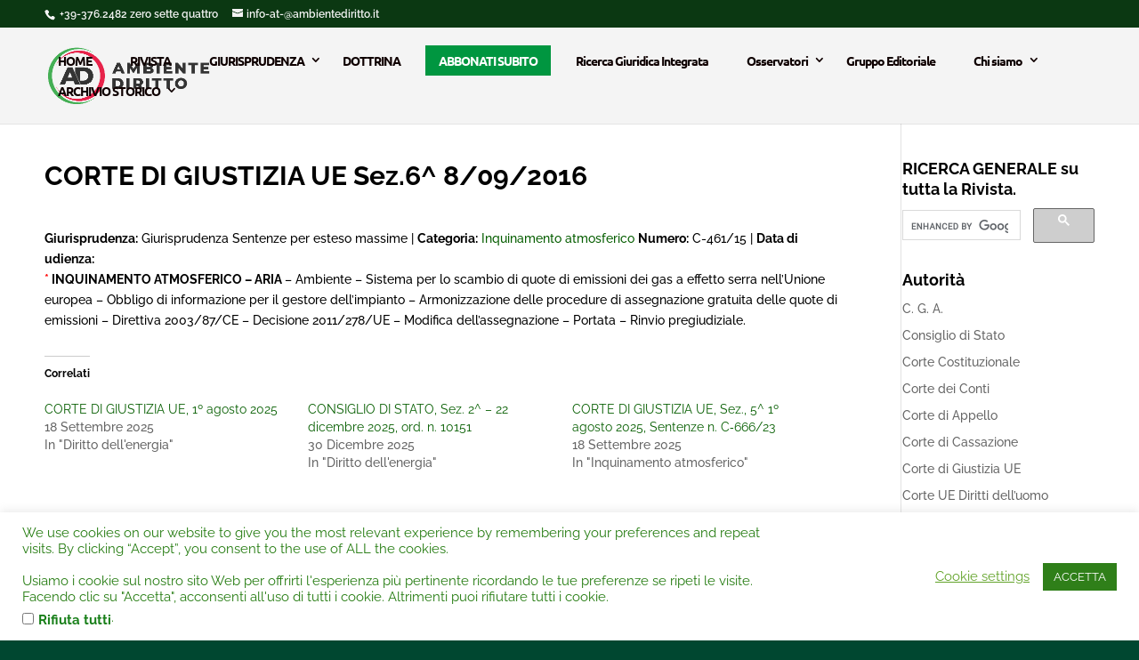

--- FILE ---
content_type: text/html; charset=UTF-8
request_url: https://www.ambientediritto.it/giurisprudenza/corte-di-giustizia-ue-sez-6-8-09-2016/
body_size: 47094
content:
<!DOCTYPE html>
<html lang="it-IT">
<head>
	<meta charset="UTF-8" />
<meta http-equiv="X-UA-Compatible" content="IE=edge">
	<link rel="pingback" href="https://www.ambientediritto.it/xmlrpc.php" />

	<script type="text/javascript">
		document.documentElement.className = 'js';
	</script>

	<title>CORTE DI GIUSTIZIA UE Sez.6^ 8/09/2016 | AmbienteDiritto.it</title>
<link rel="preconnect" href="https://fonts.gstatic.com" crossorigin /><meta name='robots' content='max-image-preview:large' />
<script type="text/javascript">
			let jqueryParams=[],jQuery=function(r){return jqueryParams=[...jqueryParams,r],jQuery},$=function(r){return jqueryParams=[...jqueryParams,r],$};window.jQuery=jQuery,window.$=jQuery;let customHeadScripts=!1;jQuery.fn=jQuery.prototype={},$.fn=jQuery.prototype={},jQuery.noConflict=function(r){if(window.jQuery)return jQuery=window.jQuery,$=window.jQuery,customHeadScripts=!0,jQuery.noConflict},jQuery.ready=function(r){jqueryParams=[...jqueryParams,r]},$.ready=function(r){jqueryParams=[...jqueryParams,r]},jQuery.load=function(r){jqueryParams=[...jqueryParams,r]},$.load=function(r){jqueryParams=[...jqueryParams,r]},jQuery.fn.ready=function(r){jqueryParams=[...jqueryParams,r]},$.fn.ready=function(r){jqueryParams=[...jqueryParams,r]};</script><link rel='dns-prefetch' href='//stats.wp.com' />
<link rel='preconnect' href='//i0.wp.com' />
<link rel='preconnect' href='//c0.wp.com' />
<link rel="alternate" type="application/rss+xml" title="AmbienteDiritto.it &raquo; Feed" href="https://www.ambientediritto.it/feed/" />
<link rel="alternate" type="application/rss+xml" title="AmbienteDiritto.it &raquo; Feed dei commenti" href="https://www.ambientediritto.it/comments/feed/" />
<link rel="alternate" title="oEmbed (JSON)" type="application/json+oembed" href="https://www.ambientediritto.it/wp-json/oembed/1.0/embed?url=https%3A%2F%2Fwww.ambientediritto.it%2Fgiurisprudenza%2Fcorte-di-giustizia-ue-sez-6-8-09-2016%2F" />
<link rel="alternate" title="oEmbed (XML)" type="text/xml+oembed" href="https://www.ambientediritto.it/wp-json/oembed/1.0/embed?url=https%3A%2F%2Fwww.ambientediritto.it%2Fgiurisprudenza%2Fcorte-di-giustizia-ue-sez-6-8-09-2016%2F&#038;format=xml" />
<meta content="Ambiente Diritto v.1.0.0" name="generator"/><link rel='stylesheet' id='jetpack_related-posts-css' href='https://c0.wp.com/p/jetpack/15.4/modules/related-posts/related-posts.css' type='text/css' media='all' />
<link rel='stylesheet' id='wp-block-library-css' href='https://c0.wp.com/c/6.9/wp-includes/css/dist/block-library/style.min.css' type='text/css' media='all' />
<style id='global-styles-inline-css' type='text/css'>
:root{--wp--preset--aspect-ratio--square: 1;--wp--preset--aspect-ratio--4-3: 4/3;--wp--preset--aspect-ratio--3-4: 3/4;--wp--preset--aspect-ratio--3-2: 3/2;--wp--preset--aspect-ratio--2-3: 2/3;--wp--preset--aspect-ratio--16-9: 16/9;--wp--preset--aspect-ratio--9-16: 9/16;--wp--preset--color--black: #000000;--wp--preset--color--cyan-bluish-gray: #abb8c3;--wp--preset--color--white: #ffffff;--wp--preset--color--pale-pink: #f78da7;--wp--preset--color--vivid-red: #cf2e2e;--wp--preset--color--luminous-vivid-orange: #ff6900;--wp--preset--color--luminous-vivid-amber: #fcb900;--wp--preset--color--light-green-cyan: #7bdcb5;--wp--preset--color--vivid-green-cyan: #00d084;--wp--preset--color--pale-cyan-blue: #8ed1fc;--wp--preset--color--vivid-cyan-blue: #0693e3;--wp--preset--color--vivid-purple: #9b51e0;--wp--preset--gradient--vivid-cyan-blue-to-vivid-purple: linear-gradient(135deg,rgb(6,147,227) 0%,rgb(155,81,224) 100%);--wp--preset--gradient--light-green-cyan-to-vivid-green-cyan: linear-gradient(135deg,rgb(122,220,180) 0%,rgb(0,208,130) 100%);--wp--preset--gradient--luminous-vivid-amber-to-luminous-vivid-orange: linear-gradient(135deg,rgb(252,185,0) 0%,rgb(255,105,0) 100%);--wp--preset--gradient--luminous-vivid-orange-to-vivid-red: linear-gradient(135deg,rgb(255,105,0) 0%,rgb(207,46,46) 100%);--wp--preset--gradient--very-light-gray-to-cyan-bluish-gray: linear-gradient(135deg,rgb(238,238,238) 0%,rgb(169,184,195) 100%);--wp--preset--gradient--cool-to-warm-spectrum: linear-gradient(135deg,rgb(74,234,220) 0%,rgb(151,120,209) 20%,rgb(207,42,186) 40%,rgb(238,44,130) 60%,rgb(251,105,98) 80%,rgb(254,248,76) 100%);--wp--preset--gradient--blush-light-purple: linear-gradient(135deg,rgb(255,206,236) 0%,rgb(152,150,240) 100%);--wp--preset--gradient--blush-bordeaux: linear-gradient(135deg,rgb(254,205,165) 0%,rgb(254,45,45) 50%,rgb(107,0,62) 100%);--wp--preset--gradient--luminous-dusk: linear-gradient(135deg,rgb(255,203,112) 0%,rgb(199,81,192) 50%,rgb(65,88,208) 100%);--wp--preset--gradient--pale-ocean: linear-gradient(135deg,rgb(255,245,203) 0%,rgb(182,227,212) 50%,rgb(51,167,181) 100%);--wp--preset--gradient--electric-grass: linear-gradient(135deg,rgb(202,248,128) 0%,rgb(113,206,126) 100%);--wp--preset--gradient--midnight: linear-gradient(135deg,rgb(2,3,129) 0%,rgb(40,116,252) 100%);--wp--preset--font-size--small: 13px;--wp--preset--font-size--medium: 20px;--wp--preset--font-size--large: 36px;--wp--preset--font-size--x-large: 42px;--wp--preset--spacing--20: 0.44rem;--wp--preset--spacing--30: 0.67rem;--wp--preset--spacing--40: 1rem;--wp--preset--spacing--50: 1.5rem;--wp--preset--spacing--60: 2.25rem;--wp--preset--spacing--70: 3.38rem;--wp--preset--spacing--80: 5.06rem;--wp--preset--shadow--natural: 6px 6px 9px rgba(0, 0, 0, 0.2);--wp--preset--shadow--deep: 12px 12px 50px rgba(0, 0, 0, 0.4);--wp--preset--shadow--sharp: 6px 6px 0px rgba(0, 0, 0, 0.2);--wp--preset--shadow--outlined: 6px 6px 0px -3px rgb(255, 255, 255), 6px 6px rgb(0, 0, 0);--wp--preset--shadow--crisp: 6px 6px 0px rgb(0, 0, 0);}:root { --wp--style--global--content-size: 823px;--wp--style--global--wide-size: 1080px; }:where(body) { margin: 0; }.wp-site-blocks > .alignleft { float: left; margin-right: 2em; }.wp-site-blocks > .alignright { float: right; margin-left: 2em; }.wp-site-blocks > .aligncenter { justify-content: center; margin-left: auto; margin-right: auto; }:where(.is-layout-flex){gap: 0.5em;}:where(.is-layout-grid){gap: 0.5em;}.is-layout-flow > .alignleft{float: left;margin-inline-start: 0;margin-inline-end: 2em;}.is-layout-flow > .alignright{float: right;margin-inline-start: 2em;margin-inline-end: 0;}.is-layout-flow > .aligncenter{margin-left: auto !important;margin-right: auto !important;}.is-layout-constrained > .alignleft{float: left;margin-inline-start: 0;margin-inline-end: 2em;}.is-layout-constrained > .alignright{float: right;margin-inline-start: 2em;margin-inline-end: 0;}.is-layout-constrained > .aligncenter{margin-left: auto !important;margin-right: auto !important;}.is-layout-constrained > :where(:not(.alignleft):not(.alignright):not(.alignfull)){max-width: var(--wp--style--global--content-size);margin-left: auto !important;margin-right: auto !important;}.is-layout-constrained > .alignwide{max-width: var(--wp--style--global--wide-size);}body .is-layout-flex{display: flex;}.is-layout-flex{flex-wrap: wrap;align-items: center;}.is-layout-flex > :is(*, div){margin: 0;}body .is-layout-grid{display: grid;}.is-layout-grid > :is(*, div){margin: 0;}body{padding-top: 0px;padding-right: 0px;padding-bottom: 0px;padding-left: 0px;}:root :where(.wp-element-button, .wp-block-button__link){background-color: #32373c;border-width: 0;color: #fff;font-family: inherit;font-size: inherit;font-style: inherit;font-weight: inherit;letter-spacing: inherit;line-height: inherit;padding-top: calc(0.667em + 2px);padding-right: calc(1.333em + 2px);padding-bottom: calc(0.667em + 2px);padding-left: calc(1.333em + 2px);text-decoration: none;text-transform: inherit;}.has-black-color{color: var(--wp--preset--color--black) !important;}.has-cyan-bluish-gray-color{color: var(--wp--preset--color--cyan-bluish-gray) !important;}.has-white-color{color: var(--wp--preset--color--white) !important;}.has-pale-pink-color{color: var(--wp--preset--color--pale-pink) !important;}.has-vivid-red-color{color: var(--wp--preset--color--vivid-red) !important;}.has-luminous-vivid-orange-color{color: var(--wp--preset--color--luminous-vivid-orange) !important;}.has-luminous-vivid-amber-color{color: var(--wp--preset--color--luminous-vivid-amber) !important;}.has-light-green-cyan-color{color: var(--wp--preset--color--light-green-cyan) !important;}.has-vivid-green-cyan-color{color: var(--wp--preset--color--vivid-green-cyan) !important;}.has-pale-cyan-blue-color{color: var(--wp--preset--color--pale-cyan-blue) !important;}.has-vivid-cyan-blue-color{color: var(--wp--preset--color--vivid-cyan-blue) !important;}.has-vivid-purple-color{color: var(--wp--preset--color--vivid-purple) !important;}.has-black-background-color{background-color: var(--wp--preset--color--black) !important;}.has-cyan-bluish-gray-background-color{background-color: var(--wp--preset--color--cyan-bluish-gray) !important;}.has-white-background-color{background-color: var(--wp--preset--color--white) !important;}.has-pale-pink-background-color{background-color: var(--wp--preset--color--pale-pink) !important;}.has-vivid-red-background-color{background-color: var(--wp--preset--color--vivid-red) !important;}.has-luminous-vivid-orange-background-color{background-color: var(--wp--preset--color--luminous-vivid-orange) !important;}.has-luminous-vivid-amber-background-color{background-color: var(--wp--preset--color--luminous-vivid-amber) !important;}.has-light-green-cyan-background-color{background-color: var(--wp--preset--color--light-green-cyan) !important;}.has-vivid-green-cyan-background-color{background-color: var(--wp--preset--color--vivid-green-cyan) !important;}.has-pale-cyan-blue-background-color{background-color: var(--wp--preset--color--pale-cyan-blue) !important;}.has-vivid-cyan-blue-background-color{background-color: var(--wp--preset--color--vivid-cyan-blue) !important;}.has-vivid-purple-background-color{background-color: var(--wp--preset--color--vivid-purple) !important;}.has-black-border-color{border-color: var(--wp--preset--color--black) !important;}.has-cyan-bluish-gray-border-color{border-color: var(--wp--preset--color--cyan-bluish-gray) !important;}.has-white-border-color{border-color: var(--wp--preset--color--white) !important;}.has-pale-pink-border-color{border-color: var(--wp--preset--color--pale-pink) !important;}.has-vivid-red-border-color{border-color: var(--wp--preset--color--vivid-red) !important;}.has-luminous-vivid-orange-border-color{border-color: var(--wp--preset--color--luminous-vivid-orange) !important;}.has-luminous-vivid-amber-border-color{border-color: var(--wp--preset--color--luminous-vivid-amber) !important;}.has-light-green-cyan-border-color{border-color: var(--wp--preset--color--light-green-cyan) !important;}.has-vivid-green-cyan-border-color{border-color: var(--wp--preset--color--vivid-green-cyan) !important;}.has-pale-cyan-blue-border-color{border-color: var(--wp--preset--color--pale-cyan-blue) !important;}.has-vivid-cyan-blue-border-color{border-color: var(--wp--preset--color--vivid-cyan-blue) !important;}.has-vivid-purple-border-color{border-color: var(--wp--preset--color--vivid-purple) !important;}.has-vivid-cyan-blue-to-vivid-purple-gradient-background{background: var(--wp--preset--gradient--vivid-cyan-blue-to-vivid-purple) !important;}.has-light-green-cyan-to-vivid-green-cyan-gradient-background{background: var(--wp--preset--gradient--light-green-cyan-to-vivid-green-cyan) !important;}.has-luminous-vivid-amber-to-luminous-vivid-orange-gradient-background{background: var(--wp--preset--gradient--luminous-vivid-amber-to-luminous-vivid-orange) !important;}.has-luminous-vivid-orange-to-vivid-red-gradient-background{background: var(--wp--preset--gradient--luminous-vivid-orange-to-vivid-red) !important;}.has-very-light-gray-to-cyan-bluish-gray-gradient-background{background: var(--wp--preset--gradient--very-light-gray-to-cyan-bluish-gray) !important;}.has-cool-to-warm-spectrum-gradient-background{background: var(--wp--preset--gradient--cool-to-warm-spectrum) !important;}.has-blush-light-purple-gradient-background{background: var(--wp--preset--gradient--blush-light-purple) !important;}.has-blush-bordeaux-gradient-background{background: var(--wp--preset--gradient--blush-bordeaux) !important;}.has-luminous-dusk-gradient-background{background: var(--wp--preset--gradient--luminous-dusk) !important;}.has-pale-ocean-gradient-background{background: var(--wp--preset--gradient--pale-ocean) !important;}.has-electric-grass-gradient-background{background: var(--wp--preset--gradient--electric-grass) !important;}.has-midnight-gradient-background{background: var(--wp--preset--gradient--midnight) !important;}.has-small-font-size{font-size: var(--wp--preset--font-size--small) !important;}.has-medium-font-size{font-size: var(--wp--preset--font-size--medium) !important;}.has-large-font-size{font-size: var(--wp--preset--font-size--large) !important;}.has-x-large-font-size{font-size: var(--wp--preset--font-size--x-large) !important;}
/*# sourceURL=global-styles-inline-css */
</style>

<link rel='stylesheet' id='cookie-law-info-css' href='https://www.ambientediritto.it/wp-content/plugins/cookie-law-info/legacy/public/css/cookie-law-info-public.css?ver=3.3.9.1' type='text/css' media='all' />
<link rel='stylesheet' id='cookie-law-info-gdpr-css' href='https://www.ambientediritto.it/wp-content/plugins/cookie-law-info/legacy/public/css/cookie-law-info-gdpr.css?ver=3.3.9.1' type='text/css' media='all' />
<link rel='stylesheet' id='toolset_bootstrap_styles-css' href='https://www.ambientediritto.it/wp-content/plugins/types/vendor/toolset/toolset-common/res/lib/bootstrap3/css/bootstrap.css?ver=3.4.9' type='text/css' media='screen' />
<style id='divi-style-parent-inline-inline-css' type='text/css'>
/*!
Theme Name: Divi
Theme URI: http://www.elegantthemes.com/gallery/divi/
Version: 4.27.5
Description: Smart. Flexible. Beautiful. Divi is the most powerful theme in our collection.
Author: Elegant Themes
Author URI: http://www.elegantthemes.com
License: GNU General Public License v2
License URI: http://www.gnu.org/licenses/gpl-2.0.html
*/

a,abbr,acronym,address,applet,b,big,blockquote,body,center,cite,code,dd,del,dfn,div,dl,dt,em,fieldset,font,form,h1,h2,h3,h4,h5,h6,html,i,iframe,img,ins,kbd,label,legend,li,object,ol,p,pre,q,s,samp,small,span,strike,strong,sub,sup,tt,u,ul,var{margin:0;padding:0;border:0;outline:0;font-size:100%;-ms-text-size-adjust:100%;-webkit-text-size-adjust:100%;vertical-align:baseline;background:transparent}body{line-height:1}ol,ul{list-style:none}blockquote,q{quotes:none}blockquote:after,blockquote:before,q:after,q:before{content:"";content:none}blockquote{margin:20px 0 30px;border-left:5px solid;padding-left:20px}:focus{outline:0}del{text-decoration:line-through}pre{overflow:auto;padding:10px}figure{margin:0}table{border-collapse:collapse;border-spacing:0}article,aside,footer,header,hgroup,nav,section{display:block}body{font-family:Open Sans,Arial,sans-serif;font-size:14px;color:#666;background-color:#fff;line-height:1.7em;font-weight:500;-webkit-font-smoothing:antialiased;-moz-osx-font-smoothing:grayscale}body.page-template-page-template-blank-php #page-container{padding-top:0!important}body.et_cover_background{background-size:cover!important;background-position:top!important;background-repeat:no-repeat!important;background-attachment:fixed}a{color:#2ea3f2}a,a:hover{text-decoration:none}p{padding-bottom:1em}p:not(.has-background):last-of-type{padding-bottom:0}p.et_normal_padding{padding-bottom:1em}strong{font-weight:700}cite,em,i{font-style:italic}code,pre{font-family:Courier New,monospace;margin-bottom:10px}ins{text-decoration:none}sub,sup{height:0;line-height:1;position:relative;vertical-align:baseline}sup{bottom:.8em}sub{top:.3em}dl{margin:0 0 1.5em}dl dt{font-weight:700}dd{margin-left:1.5em}blockquote p{padding-bottom:0}embed,iframe,object,video{max-width:100%}h1,h2,h3,h4,h5,h6{color:#333;padding-bottom:10px;line-height:1em;font-weight:500}h1 a,h2 a,h3 a,h4 a,h5 a,h6 a{color:inherit}h1{font-size:30px}h2{font-size:26px}h3{font-size:22px}h4{font-size:18px}h5{font-size:16px}h6{font-size:14px}input{-webkit-appearance:none}input[type=checkbox]{-webkit-appearance:checkbox}input[type=radio]{-webkit-appearance:radio}input.text,input.title,input[type=email],input[type=password],input[type=tel],input[type=text],select,textarea{background-color:#fff;border:1px solid #bbb;padding:2px;color:#4e4e4e}input.text:focus,input.title:focus,input[type=text]:focus,select:focus,textarea:focus{border-color:#2d3940;color:#3e3e3e}input.text,input.title,input[type=text],select,textarea{margin:0}textarea{padding:4px}button,input,select,textarea{font-family:inherit}img{max-width:100%;height:auto}.clear{clear:both}br.clear{margin:0;padding:0}.pagination{clear:both}#et_search_icon:hover,.et-social-icon a:hover,.et_password_protected_form .et_submit_button,.form-submit .et_pb_buttontton.alt.disabled,.nav-single a,.posted_in a{color:#2ea3f2}.et-search-form,blockquote{border-color:#2ea3f2}#main-content{background-color:#fff}.container{width:80%;max-width:1080px;margin:auto;position:relative}body:not(.et-tb) #main-content .container,body:not(.et-tb-has-header) #main-content .container{padding-top:58px}.et_full_width_page #main-content .container:before{display:none}.main_title{margin-bottom:20px}.et_password_protected_form .et_submit_button:hover,.form-submit .et_pb_button:hover{background:rgba(0,0,0,.05)}.et_button_icon_visible .et_pb_button{padding-right:2em;padding-left:.7em}.et_button_icon_visible .et_pb_button:after{opacity:1;margin-left:0}.et_button_left .et_pb_button:hover:after{left:.15em}.et_button_left .et_pb_button:after{margin-left:0;left:1em}.et_button_icon_visible.et_button_left .et_pb_button,.et_button_left .et_pb_button:hover,.et_button_left .et_pb_module .et_pb_button:hover{padding-left:2em;padding-right:.7em}.et_button_icon_visible.et_button_left .et_pb_button:after,.et_button_left .et_pb_button:hover:after{left:.15em}.et_password_protected_form .et_submit_button:hover,.form-submit .et_pb_button:hover{padding:.3em 1em}.et_button_no_icon .et_pb_button:after{display:none}.et_button_no_icon.et_button_icon_visible.et_button_left .et_pb_button,.et_button_no_icon.et_button_left .et_pb_button:hover,.et_button_no_icon .et_pb_button,.et_button_no_icon .et_pb_button:hover{padding:.3em 1em!important}.et_button_custom_icon .et_pb_button:after{line-height:1.7em}.et_button_custom_icon.et_button_icon_visible .et_pb_button:after,.et_button_custom_icon .et_pb_button:hover:after{margin-left:.3em}#left-area .post_format-post-format-gallery .wp-block-gallery:first-of-type{padding:0;margin-bottom:-16px}.entry-content table:not(.variations){border:1px solid #eee;margin:0 0 15px;text-align:left;width:100%}.entry-content thead th,.entry-content tr th{color:#555;font-weight:700;padding:9px 24px}.entry-content tr td{border-top:1px solid #eee;padding:6px 24px}#left-area ul,.entry-content ul,.et-l--body ul,.et-l--footer ul,.et-l--header ul{list-style-type:disc;padding:0 0 23px 1em;line-height:26px}#left-area ol,.entry-content ol,.et-l--body ol,.et-l--footer ol,.et-l--header ol{list-style-type:decimal;list-style-position:inside;padding:0 0 23px;line-height:26px}#left-area ul li ul,.entry-content ul li ol{padding:2px 0 2px 20px}#left-area ol li ul,.entry-content ol li ol,.et-l--body ol li ol,.et-l--footer ol li ol,.et-l--header ol li ol{padding:2px 0 2px 35px}#left-area ul.wp-block-gallery{display:-webkit-box;display:-ms-flexbox;display:flex;-ms-flex-wrap:wrap;flex-wrap:wrap;list-style-type:none;padding:0}#left-area ul.products{padding:0!important;line-height:1.7!important;list-style:none!important}.gallery-item a{display:block}.gallery-caption,.gallery-item a{width:90%}#wpadminbar{z-index:100001}#left-area .post-meta{font-size:14px;padding-bottom:15px}#left-area .post-meta a{text-decoration:none;color:#666}#left-area .et_featured_image{padding-bottom:7px}.single .post{padding-bottom:25px}body.single .et_audio_content{margin-bottom:-6px}.nav-single a{text-decoration:none;color:#2ea3f2;font-size:14px;font-weight:400}.nav-previous{float:left}.nav-next{float:right}.et_password_protected_form p input{background-color:#eee;border:none!important;width:100%!important;border-radius:0!important;font-size:14px;color:#999!important;padding:16px!important;-webkit-box-sizing:border-box;box-sizing:border-box}.et_password_protected_form label{display:none}.et_password_protected_form .et_submit_button{font-family:inherit;display:block;float:right;margin:8px auto 0;cursor:pointer}.post-password-required p.nocomments.container{max-width:100%}.post-password-required p.nocomments.container:before{display:none}.aligncenter,div.post .new-post .aligncenter{display:block;margin-left:auto;margin-right:auto}.wp-caption{border:1px solid #ddd;text-align:center;background-color:#f3f3f3;margin-bottom:10px;max-width:96%;padding:8px}.wp-caption.alignleft{margin:0 30px 20px 0}.wp-caption.alignright{margin:0 0 20px 30px}.wp-caption img{margin:0;padding:0;border:0}.wp-caption p.wp-caption-text{font-size:12px;padding:0 4px 5px;margin:0}.alignright{float:right}.alignleft{float:left}img.alignleft{display:inline;float:left;margin-right:15px}img.alignright{display:inline;float:right;margin-left:15px}.page.et_pb_pagebuilder_layout #main-content{background-color:transparent}body #main-content .et_builder_inner_content>h1,body #main-content .et_builder_inner_content>h2,body #main-content .et_builder_inner_content>h3,body #main-content .et_builder_inner_content>h4,body #main-content .et_builder_inner_content>h5,body #main-content .et_builder_inner_content>h6{line-height:1.4em}body #main-content .et_builder_inner_content>p{line-height:1.7em}.wp-block-pullquote{margin:20px 0 30px}.wp-block-pullquote.has-background blockquote{border-left:none}.wp-block-group.has-background{padding:1.5em 1.5em .5em}@media (min-width:981px){#left-area{width:79.125%;padding-bottom:23px}#main-content .container:before{content:"";position:absolute;top:0;height:100%;width:1px;background-color:#e2e2e2}.et_full_width_page #left-area,.et_no_sidebar #left-area{float:none;width:100%!important}.et_full_width_page #left-area{padding-bottom:0}.et_no_sidebar #main-content .container:before{display:none}}@media (max-width:980px){#page-container{padding-top:80px}.et-tb #page-container,.et-tb-has-header #page-container{padding-top:0!important}#left-area,#sidebar{width:100%!important}#main-content .container:before{display:none!important}.et_full_width_page .et_gallery_item:nth-child(4n+1){clear:none}}@media print{#page-container{padding-top:0!important}}#wp-admin-bar-et-use-visual-builder a:before{font-family:ETmodules!important;content:"\e625";font-size:30px!important;width:28px;margin-top:-3px;color:#974df3!important}#wp-admin-bar-et-use-visual-builder:hover a:before{color:#fff!important}#wp-admin-bar-et-use-visual-builder:hover a,#wp-admin-bar-et-use-visual-builder a:hover{transition:background-color .5s ease;-webkit-transition:background-color .5s ease;-moz-transition:background-color .5s ease;background-color:#7e3bd0!important;color:#fff!important}* html .clearfix,:first-child+html .clearfix{zoom:1}.iphone .et_pb_section_video_bg video::-webkit-media-controls-start-playback-button{display:none!important;-webkit-appearance:none}.et_mobile_device .et_pb_section_parallax .et_pb_parallax_css{background-attachment:scroll}.et-social-facebook a.icon:before{content:"\e093"}.et-social-twitter a.icon:before{content:"\e094"}.et-social-google-plus a.icon:before{content:"\e096"}.et-social-instagram a.icon:before{content:"\e09a"}.et-social-rss a.icon:before{content:"\e09e"}.ai1ec-single-event:after{content:" ";display:table;clear:both}.evcal_event_details .evcal_evdata_cell .eventon_details_shading_bot.eventon_details_shading_bot{z-index:3}.wp-block-divi-layout{margin-bottom:1em}*{-webkit-box-sizing:border-box;box-sizing:border-box}#et-info-email:before,#et-info-phone:before,#et_search_icon:before,.comment-reply-link:after,.et-cart-info span:before,.et-pb-arrow-next:before,.et-pb-arrow-prev:before,.et-social-icon a:before,.et_audio_container .mejs-playpause-button button:before,.et_audio_container .mejs-volume-button button:before,.et_overlay:before,.et_password_protected_form .et_submit_button:after,.et_pb_button:after,.et_pb_contact_reset:after,.et_pb_contact_submit:after,.et_pb_font_icon:before,.et_pb_newsletter_button:after,.et_pb_pricing_table_button:after,.et_pb_promo_button:after,.et_pb_testimonial:before,.et_pb_toggle_title:before,.form-submit .et_pb_button:after,.mobile_menu_bar:before,a.et_pb_more_button:after{font-family:ETmodules!important;speak:none;font-style:normal;font-weight:400;-webkit-font-feature-settings:normal;font-feature-settings:normal;font-variant:normal;text-transform:none;line-height:1;-webkit-font-smoothing:antialiased;-moz-osx-font-smoothing:grayscale;text-shadow:0 0;direction:ltr}.et-pb-icon,.et_pb_custom_button_icon.et_pb_button:after,.et_pb_login .et_pb_custom_button_icon.et_pb_button:after,.et_pb_woo_custom_button_icon .button.et_pb_custom_button_icon.et_pb_button:after,.et_pb_woo_custom_button_icon .button.et_pb_custom_button_icon.et_pb_button:hover:after{content:attr(data-icon)}.et-pb-icon{font-family:ETmodules;speak:none;font-weight:400;-webkit-font-feature-settings:normal;font-feature-settings:normal;font-variant:normal;text-transform:none;line-height:1;-webkit-font-smoothing:antialiased;font-size:96px;font-style:normal;display:inline-block;-webkit-box-sizing:border-box;box-sizing:border-box;direction:ltr}#et-ajax-saving{display:none;-webkit-transition:background .3s,-webkit-box-shadow .3s;transition:background .3s,-webkit-box-shadow .3s;transition:background .3s,box-shadow .3s;transition:background .3s,box-shadow .3s,-webkit-box-shadow .3s;-webkit-box-shadow:rgba(0,139,219,.247059) 0 0 60px;box-shadow:0 0 60px rgba(0,139,219,.247059);position:fixed;top:50%;left:50%;width:50px;height:50px;background:#fff;border-radius:50px;margin:-25px 0 0 -25px;z-index:999999;text-align:center}#et-ajax-saving img{margin:9px}.et-safe-mode-indicator,.et-safe-mode-indicator:focus,.et-safe-mode-indicator:hover{-webkit-box-shadow:0 5px 10px rgba(41,196,169,.15);box-shadow:0 5px 10px rgba(41,196,169,.15);background:#29c4a9;color:#fff;font-size:14px;font-weight:600;padding:12px;line-height:16px;border-radius:3px;position:fixed;bottom:30px;right:30px;z-index:999999;text-decoration:none;font-family:Open Sans,sans-serif;-webkit-font-smoothing:antialiased;-moz-osx-font-smoothing:grayscale}.et_pb_button{font-size:20px;font-weight:500;padding:.3em 1em;line-height:1.7em!important;background-color:transparent;background-size:cover;background-position:50%;background-repeat:no-repeat;border:2px solid;border-radius:3px;-webkit-transition-duration:.2s;transition-duration:.2s;-webkit-transition-property:all!important;transition-property:all!important}.et_pb_button,.et_pb_button_inner{position:relative}.et_pb_button:hover,.et_pb_module .et_pb_button:hover{border:2px solid transparent;padding:.3em 2em .3em .7em}.et_pb_button:hover{background-color:hsla(0,0%,100%,.2)}.et_pb_bg_layout_light.et_pb_button:hover,.et_pb_bg_layout_light .et_pb_button:hover{background-color:rgba(0,0,0,.05)}.et_pb_button:after,.et_pb_button:before{font-size:32px;line-height:1em;content:"\35";opacity:0;position:absolute;margin-left:-1em;-webkit-transition:all .2s;transition:all .2s;text-transform:none;-webkit-font-feature-settings:"kern" off;font-feature-settings:"kern" off;font-variant:none;font-style:normal;font-weight:400;text-shadow:none}.et_pb_button.et_hover_enabled:hover:after,.et_pb_button.et_pb_hovered:hover:after{-webkit-transition:none!important;transition:none!important}.et_pb_button:before{display:none}.et_pb_button:hover:after{opacity:1;margin-left:0}.et_pb_column_1_3 h1,.et_pb_column_1_4 h1,.et_pb_column_1_5 h1,.et_pb_column_1_6 h1,.et_pb_column_2_5 h1{font-size:26px}.et_pb_column_1_3 h2,.et_pb_column_1_4 h2,.et_pb_column_1_5 h2,.et_pb_column_1_6 h2,.et_pb_column_2_5 h2{font-size:23px}.et_pb_column_1_3 h3,.et_pb_column_1_4 h3,.et_pb_column_1_5 h3,.et_pb_column_1_6 h3,.et_pb_column_2_5 h3{font-size:20px}.et_pb_column_1_3 h4,.et_pb_column_1_4 h4,.et_pb_column_1_5 h4,.et_pb_column_1_6 h4,.et_pb_column_2_5 h4{font-size:18px}.et_pb_column_1_3 h5,.et_pb_column_1_4 h5,.et_pb_column_1_5 h5,.et_pb_column_1_6 h5,.et_pb_column_2_5 h5{font-size:16px}.et_pb_column_1_3 h6,.et_pb_column_1_4 h6,.et_pb_column_1_5 h6,.et_pb_column_1_6 h6,.et_pb_column_2_5 h6{font-size:15px}.et_pb_bg_layout_dark,.et_pb_bg_layout_dark h1,.et_pb_bg_layout_dark h2,.et_pb_bg_layout_dark h3,.et_pb_bg_layout_dark h4,.et_pb_bg_layout_dark h5,.et_pb_bg_layout_dark h6{color:#fff!important}.et_pb_module.et_pb_text_align_left{text-align:left}.et_pb_module.et_pb_text_align_center{text-align:center}.et_pb_module.et_pb_text_align_right{text-align:right}.et_pb_module.et_pb_text_align_justified{text-align:justify}.clearfix:after{visibility:hidden;display:block;font-size:0;content:" ";clear:both;height:0}.et_pb_bg_layout_light .et_pb_more_button{color:#2ea3f2}.et_builder_inner_content{position:relative;z-index:1}header .et_builder_inner_content{z-index:2}.et_pb_css_mix_blend_mode_passthrough{mix-blend-mode:unset!important}.et_pb_image_container{margin:-20px -20px 29px}.et_pb_module_inner{position:relative}.et_hover_enabled_preview{z-index:2}.et_hover_enabled:hover{position:relative;z-index:2}.et_pb_all_tabs,.et_pb_module,.et_pb_posts_nav a,.et_pb_tab,.et_pb_with_background{position:relative;background-size:cover;background-position:50%;background-repeat:no-repeat}.et_pb_background_mask,.et_pb_background_pattern{bottom:0;left:0;position:absolute;right:0;top:0}.et_pb_background_mask{background-size:calc(100% + 2px) calc(100% + 2px);background-repeat:no-repeat;background-position:50%;overflow:hidden}.et_pb_background_pattern{background-position:0 0;background-repeat:repeat}.et_pb_with_border{position:relative;border:0 solid #333}.post-password-required .et_pb_row{padding:0;width:100%}.post-password-required .et_password_protected_form{min-height:0}body.et_pb_pagebuilder_layout.et_pb_show_title .post-password-required .et_password_protected_form h1,body:not(.et_pb_pagebuilder_layout) .post-password-required .et_password_protected_form h1{display:none}.et_pb_no_bg{padding:0!important}.et_overlay.et_pb_inline_icon:before,.et_pb_inline_icon:before{content:attr(data-icon)}.et_pb_more_button{color:inherit;text-shadow:none;text-decoration:none;display:inline-block;margin-top:20px}.et_parallax_bg_wrap{overflow:hidden;position:absolute;top:0;right:0;bottom:0;left:0}.et_parallax_bg{background-repeat:no-repeat;background-position:top;background-size:cover;position:absolute;bottom:0;left:0;width:100%;height:100%;display:block}.et_parallax_bg.et_parallax_bg__hover,.et_parallax_bg.et_parallax_bg_phone,.et_parallax_bg.et_parallax_bg_tablet,.et_parallax_gradient.et_parallax_gradient__hover,.et_parallax_gradient.et_parallax_gradient_phone,.et_parallax_gradient.et_parallax_gradient_tablet,.et_pb_section_parallax_hover:hover .et_parallax_bg:not(.et_parallax_bg__hover),.et_pb_section_parallax_hover:hover .et_parallax_gradient:not(.et_parallax_gradient__hover){display:none}.et_pb_section_parallax_hover:hover .et_parallax_bg.et_parallax_bg__hover,.et_pb_section_parallax_hover:hover .et_parallax_gradient.et_parallax_gradient__hover{display:block}.et_parallax_gradient{bottom:0;display:block;left:0;position:absolute;right:0;top:0}.et_pb_module.et_pb_section_parallax,.et_pb_posts_nav a.et_pb_section_parallax,.et_pb_tab.et_pb_section_parallax{position:relative}.et_pb_section_parallax .et_pb_parallax_css,.et_pb_slides .et_parallax_bg.et_pb_parallax_css{background-attachment:fixed}body.et-bfb .et_pb_section_parallax .et_pb_parallax_css,body.et-bfb .et_pb_slides .et_parallax_bg.et_pb_parallax_css{background-attachment:scroll;bottom:auto}.et_pb_section_parallax.et_pb_column .et_pb_module,.et_pb_section_parallax.et_pb_row .et_pb_column,.et_pb_section_parallax.et_pb_row .et_pb_module{z-index:9;position:relative}.et_pb_more_button:hover:after{opacity:1;margin-left:0}.et_pb_preload .et_pb_section_video_bg,.et_pb_preload>div{visibility:hidden}.et_pb_preload,.et_pb_section.et_pb_section_video.et_pb_preload{position:relative;background:#464646!important}.et_pb_preload:before{content:"";position:absolute;top:50%;left:50%;background:url(https://www.ambientediritto.it/wp-content/themes/Divi/includes/builder/styles/images/preloader.gif) no-repeat;border-radius:32px;width:32px;height:32px;margin:-16px 0 0 -16px}.box-shadow-overlay{position:absolute;top:0;left:0;width:100%;height:100%;z-index:10;pointer-events:none}.et_pb_section>.box-shadow-overlay~.et_pb_row{z-index:11}body.safari .section_has_divider{will-change:transform}.et_pb_row>.box-shadow-overlay{z-index:8}.has-box-shadow-overlay{position:relative}.et_clickable{cursor:pointer}.screen-reader-text{border:0;clip:rect(1px,1px,1px,1px);-webkit-clip-path:inset(50%);clip-path:inset(50%);height:1px;margin:-1px;overflow:hidden;padding:0;position:absolute!important;width:1px;word-wrap:normal!important}.et_multi_view_hidden,.et_multi_view_hidden_image{display:none!important}@keyframes multi-view-image-fade{0%{opacity:0}10%{opacity:.1}20%{opacity:.2}30%{opacity:.3}40%{opacity:.4}50%{opacity:.5}60%{opacity:.6}70%{opacity:.7}80%{opacity:.8}90%{opacity:.9}to{opacity:1}}.et_multi_view_image__loading{visibility:hidden}.et_multi_view_image__loaded{-webkit-animation:multi-view-image-fade .5s;animation:multi-view-image-fade .5s}#et-pb-motion-effects-offset-tracker{visibility:hidden!important;opacity:0;position:absolute;top:0;left:0}.et-pb-before-scroll-animation{opacity:0}header.et-l.et-l--header:after{clear:both;display:block;content:""}.et_pb_module{-webkit-animation-timing-function:linear;animation-timing-function:linear;-webkit-animation-duration:.2s;animation-duration:.2s}@-webkit-keyframes fadeBottom{0%{opacity:0;-webkit-transform:translateY(10%);transform:translateY(10%)}to{opacity:1;-webkit-transform:translateY(0);transform:translateY(0)}}@keyframes fadeBottom{0%{opacity:0;-webkit-transform:translateY(10%);transform:translateY(10%)}to{opacity:1;-webkit-transform:translateY(0);transform:translateY(0)}}@-webkit-keyframes fadeLeft{0%{opacity:0;-webkit-transform:translateX(-10%);transform:translateX(-10%)}to{opacity:1;-webkit-transform:translateX(0);transform:translateX(0)}}@keyframes fadeLeft{0%{opacity:0;-webkit-transform:translateX(-10%);transform:translateX(-10%)}to{opacity:1;-webkit-transform:translateX(0);transform:translateX(0)}}@-webkit-keyframes fadeRight{0%{opacity:0;-webkit-transform:translateX(10%);transform:translateX(10%)}to{opacity:1;-webkit-transform:translateX(0);transform:translateX(0)}}@keyframes fadeRight{0%{opacity:0;-webkit-transform:translateX(10%);transform:translateX(10%)}to{opacity:1;-webkit-transform:translateX(0);transform:translateX(0)}}@-webkit-keyframes fadeTop{0%{opacity:0;-webkit-transform:translateY(-10%);transform:translateY(-10%)}to{opacity:1;-webkit-transform:translateX(0);transform:translateX(0)}}@keyframes fadeTop{0%{opacity:0;-webkit-transform:translateY(-10%);transform:translateY(-10%)}to{opacity:1;-webkit-transform:translateX(0);transform:translateX(0)}}@-webkit-keyframes fadeIn{0%{opacity:0}to{opacity:1}}@keyframes fadeIn{0%{opacity:0}to{opacity:1}}.et-waypoint:not(.et_pb_counters){opacity:0}@media (min-width:981px){.et_pb_section.et_section_specialty div.et_pb_row .et_pb_column .et_pb_column .et_pb_module.et-last-child,.et_pb_section.et_section_specialty div.et_pb_row .et_pb_column .et_pb_column .et_pb_module:last-child,.et_pb_section.et_section_specialty div.et_pb_row .et_pb_column .et_pb_row_inner .et_pb_column .et_pb_module.et-last-child,.et_pb_section.et_section_specialty div.et_pb_row .et_pb_column .et_pb_row_inner .et_pb_column .et_pb_module:last-child,.et_pb_section div.et_pb_row .et_pb_column .et_pb_module.et-last-child,.et_pb_section div.et_pb_row .et_pb_column .et_pb_module:last-child{margin-bottom:0}}@media (max-width:980px){.et_overlay.et_pb_inline_icon_tablet:before,.et_pb_inline_icon_tablet:before{content:attr(data-icon-tablet)}.et_parallax_bg.et_parallax_bg_tablet_exist,.et_parallax_gradient.et_parallax_gradient_tablet_exist{display:none}.et_parallax_bg.et_parallax_bg_tablet,.et_parallax_gradient.et_parallax_gradient_tablet{display:block}.et_pb_column .et_pb_module{margin-bottom:30px}.et_pb_row .et_pb_column .et_pb_module.et-last-child,.et_pb_row .et_pb_column .et_pb_module:last-child,.et_section_specialty .et_pb_row .et_pb_column .et_pb_module.et-last-child,.et_section_specialty .et_pb_row .et_pb_column .et_pb_module:last-child{margin-bottom:0}.et_pb_more_button{display:inline-block!important}.et_pb_bg_layout_light_tablet.et_pb_button,.et_pb_bg_layout_light_tablet.et_pb_module.et_pb_button,.et_pb_bg_layout_light_tablet .et_pb_more_button{color:#2ea3f2}.et_pb_bg_layout_light_tablet .et_pb_forgot_password a{color:#666}.et_pb_bg_layout_light_tablet h1,.et_pb_bg_layout_light_tablet h2,.et_pb_bg_layout_light_tablet h3,.et_pb_bg_layout_light_tablet h4,.et_pb_bg_layout_light_tablet h5,.et_pb_bg_layout_light_tablet h6{color:#333!important}.et_pb_module .et_pb_bg_layout_light_tablet.et_pb_button{color:#2ea3f2!important}.et_pb_bg_layout_light_tablet{color:#666!important}.et_pb_bg_layout_dark_tablet,.et_pb_bg_layout_dark_tablet h1,.et_pb_bg_layout_dark_tablet h2,.et_pb_bg_layout_dark_tablet h3,.et_pb_bg_layout_dark_tablet h4,.et_pb_bg_layout_dark_tablet h5,.et_pb_bg_layout_dark_tablet h6{color:#fff!important}.et_pb_bg_layout_dark_tablet.et_pb_button,.et_pb_bg_layout_dark_tablet.et_pb_module.et_pb_button,.et_pb_bg_layout_dark_tablet .et_pb_more_button{color:inherit}.et_pb_bg_layout_dark_tablet .et_pb_forgot_password a{color:#fff}.et_pb_module.et_pb_text_align_left-tablet{text-align:left}.et_pb_module.et_pb_text_align_center-tablet{text-align:center}.et_pb_module.et_pb_text_align_right-tablet{text-align:right}.et_pb_module.et_pb_text_align_justified-tablet{text-align:justify}}@media (max-width:767px){.et_pb_more_button{display:inline-block!important}.et_overlay.et_pb_inline_icon_phone:before,.et_pb_inline_icon_phone:before{content:attr(data-icon-phone)}.et_parallax_bg.et_parallax_bg_phone_exist,.et_parallax_gradient.et_parallax_gradient_phone_exist{display:none}.et_parallax_bg.et_parallax_bg_phone,.et_parallax_gradient.et_parallax_gradient_phone{display:block}.et-hide-mobile{display:none!important}.et_pb_bg_layout_light_phone.et_pb_button,.et_pb_bg_layout_light_phone.et_pb_module.et_pb_button,.et_pb_bg_layout_light_phone .et_pb_more_button{color:#2ea3f2}.et_pb_bg_layout_light_phone .et_pb_forgot_password a{color:#666}.et_pb_bg_layout_light_phone h1,.et_pb_bg_layout_light_phone h2,.et_pb_bg_layout_light_phone h3,.et_pb_bg_layout_light_phone h4,.et_pb_bg_layout_light_phone h5,.et_pb_bg_layout_light_phone h6{color:#333!important}.et_pb_module .et_pb_bg_layout_light_phone.et_pb_button{color:#2ea3f2!important}.et_pb_bg_layout_light_phone{color:#666!important}.et_pb_bg_layout_dark_phone,.et_pb_bg_layout_dark_phone h1,.et_pb_bg_layout_dark_phone h2,.et_pb_bg_layout_dark_phone h3,.et_pb_bg_layout_dark_phone h4,.et_pb_bg_layout_dark_phone h5,.et_pb_bg_layout_dark_phone h6{color:#fff!important}.et_pb_bg_layout_dark_phone.et_pb_button,.et_pb_bg_layout_dark_phone.et_pb_module.et_pb_button,.et_pb_bg_layout_dark_phone .et_pb_more_button{color:inherit}.et_pb_module .et_pb_bg_layout_dark_phone.et_pb_button{color:#fff!important}.et_pb_bg_layout_dark_phone .et_pb_forgot_password a{color:#fff}.et_pb_module.et_pb_text_align_left-phone{text-align:left}.et_pb_module.et_pb_text_align_center-phone{text-align:center}.et_pb_module.et_pb_text_align_right-phone{text-align:right}.et_pb_module.et_pb_text_align_justified-phone{text-align:justify}}@media (max-width:479px){a.et_pb_more_button{display:block}}@media (min-width:768px) and (max-width:980px){[data-et-multi-view-load-tablet-hidden=true]:not(.et_multi_view_swapped){display:none!important}}@media (max-width:767px){[data-et-multi-view-load-phone-hidden=true]:not(.et_multi_view_swapped){display:none!important}}.et_pb_menu.et_pb_menu--style-inline_centered_logo .et_pb_menu__menu nav ul{-webkit-box-pack:center;-ms-flex-pack:center;justify-content:center}@-webkit-keyframes multi-view-image-fade{0%{-webkit-transform:scale(1);transform:scale(1);opacity:1}50%{-webkit-transform:scale(1.01);transform:scale(1.01);opacity:1}to{-webkit-transform:scale(1);transform:scale(1);opacity:1}}
/*# sourceURL=divi-style-parent-inline-inline-css */
</style>
<style id='divi-dynamic-critical-inline-css' type='text/css'>
@font-face{font-family:ETmodules;font-display:block;src:url(//www.ambientediritto.it/wp-content/themes/Divi/core/admin/fonts/modules/all/modules.eot);src:url(//www.ambientediritto.it/wp-content/themes/Divi/core/admin/fonts/modules/all/modules.eot?#iefix) format("embedded-opentype"),url(//www.ambientediritto.it/wp-content/themes/Divi/core/admin/fonts/modules/all/modules.woff) format("woff"),url(//www.ambientediritto.it/wp-content/themes/Divi/core/admin/fonts/modules/all/modules.ttf) format("truetype"),url(//www.ambientediritto.it/wp-content/themes/Divi/core/admin/fonts/modules/all/modules.svg#ETmodules) format("svg");font-weight:400;font-style:normal}
.et_audio_content,.et_link_content,.et_quote_content{background-color:#2ea3f2}.et_pb_post .et-pb-controllers a{margin-bottom:10px}.format-gallery .et-pb-controllers{bottom:0}.et_pb_blog_grid .et_audio_content{margin-bottom:19px}.et_pb_row .et_pb_blog_grid .et_pb_post .et_pb_slide{min-height:180px}.et_audio_content .wp-block-audio{margin:0;padding:0}.et_audio_content h2{line-height:44px}.et_pb_column_1_2 .et_audio_content h2,.et_pb_column_1_3 .et_audio_content h2,.et_pb_column_1_4 .et_audio_content h2,.et_pb_column_1_5 .et_audio_content h2,.et_pb_column_1_6 .et_audio_content h2,.et_pb_column_2_5 .et_audio_content h2,.et_pb_column_3_5 .et_audio_content h2,.et_pb_column_3_8 .et_audio_content h2{margin-bottom:9px;margin-top:0}.et_pb_column_1_2 .et_audio_content,.et_pb_column_3_5 .et_audio_content{padding:35px 40px}.et_pb_column_1_2 .et_audio_content h2,.et_pb_column_3_5 .et_audio_content h2{line-height:32px}.et_pb_column_1_3 .et_audio_content,.et_pb_column_1_4 .et_audio_content,.et_pb_column_1_5 .et_audio_content,.et_pb_column_1_6 .et_audio_content,.et_pb_column_2_5 .et_audio_content,.et_pb_column_3_8 .et_audio_content{padding:35px 20px}.et_pb_column_1_3 .et_audio_content h2,.et_pb_column_1_4 .et_audio_content h2,.et_pb_column_1_5 .et_audio_content h2,.et_pb_column_1_6 .et_audio_content h2,.et_pb_column_2_5 .et_audio_content h2,.et_pb_column_3_8 .et_audio_content h2{font-size:18px;line-height:26px}article.et_pb_has_overlay .et_pb_blog_image_container{position:relative}.et_pb_post>.et_main_video_container{position:relative;margin-bottom:30px}.et_pb_post .et_pb_video_overlay .et_pb_video_play{color:#fff}.et_pb_post .et_pb_video_overlay_hover:hover{background:rgba(0,0,0,.6)}.et_audio_content,.et_link_content,.et_quote_content{text-align:center;word-wrap:break-word;position:relative;padding:50px 60px}.et_audio_content h2,.et_link_content a.et_link_main_url,.et_link_content h2,.et_quote_content blockquote cite,.et_quote_content blockquote p{color:#fff!important}.et_quote_main_link{position:absolute;text-indent:-9999px;width:100%;height:100%;display:block;top:0;left:0}.et_quote_content blockquote{padding:0;margin:0;border:none}.et_audio_content h2,.et_link_content h2,.et_quote_content blockquote p{margin-top:0}.et_audio_content h2{margin-bottom:20px}.et_audio_content h2,.et_link_content h2,.et_quote_content blockquote p{line-height:44px}.et_link_content a.et_link_main_url,.et_quote_content blockquote cite{font-size:18px;font-weight:200}.et_quote_content blockquote cite{font-style:normal}.et_pb_column_2_3 .et_quote_content{padding:50px 42px 45px}.et_pb_column_2_3 .et_audio_content,.et_pb_column_2_3 .et_link_content{padding:40px 40px 45px}.et_pb_column_1_2 .et_audio_content,.et_pb_column_1_2 .et_link_content,.et_pb_column_1_2 .et_quote_content,.et_pb_column_3_5 .et_audio_content,.et_pb_column_3_5 .et_link_content,.et_pb_column_3_5 .et_quote_content{padding:35px 40px}.et_pb_column_1_2 .et_quote_content blockquote p,.et_pb_column_3_5 .et_quote_content blockquote p{font-size:26px;line-height:32px}.et_pb_column_1_2 .et_audio_content h2,.et_pb_column_1_2 .et_link_content h2,.et_pb_column_3_5 .et_audio_content h2,.et_pb_column_3_5 .et_link_content h2{line-height:32px}.et_pb_column_1_2 .et_link_content a.et_link_main_url,.et_pb_column_1_2 .et_quote_content blockquote cite,.et_pb_column_3_5 .et_link_content a.et_link_main_url,.et_pb_column_3_5 .et_quote_content blockquote cite{font-size:14px}.et_pb_column_1_3 .et_quote_content,.et_pb_column_1_4 .et_quote_content,.et_pb_column_1_5 .et_quote_content,.et_pb_column_1_6 .et_quote_content,.et_pb_column_2_5 .et_quote_content,.et_pb_column_3_8 .et_quote_content{padding:35px 30px 32px}.et_pb_column_1_3 .et_audio_content,.et_pb_column_1_3 .et_link_content,.et_pb_column_1_4 .et_audio_content,.et_pb_column_1_4 .et_link_content,.et_pb_column_1_5 .et_audio_content,.et_pb_column_1_5 .et_link_content,.et_pb_column_1_6 .et_audio_content,.et_pb_column_1_6 .et_link_content,.et_pb_column_2_5 .et_audio_content,.et_pb_column_2_5 .et_link_content,.et_pb_column_3_8 .et_audio_content,.et_pb_column_3_8 .et_link_content{padding:35px 20px}.et_pb_column_1_3 .et_audio_content h2,.et_pb_column_1_3 .et_link_content h2,.et_pb_column_1_3 .et_quote_content blockquote p,.et_pb_column_1_4 .et_audio_content h2,.et_pb_column_1_4 .et_link_content h2,.et_pb_column_1_4 .et_quote_content blockquote p,.et_pb_column_1_5 .et_audio_content h2,.et_pb_column_1_5 .et_link_content h2,.et_pb_column_1_5 .et_quote_content blockquote p,.et_pb_column_1_6 .et_audio_content h2,.et_pb_column_1_6 .et_link_content h2,.et_pb_column_1_6 .et_quote_content blockquote p,.et_pb_column_2_5 .et_audio_content h2,.et_pb_column_2_5 .et_link_content h2,.et_pb_column_2_5 .et_quote_content blockquote p,.et_pb_column_3_8 .et_audio_content h2,.et_pb_column_3_8 .et_link_content h2,.et_pb_column_3_8 .et_quote_content blockquote p{font-size:18px;line-height:26px}.et_pb_column_1_3 .et_link_content a.et_link_main_url,.et_pb_column_1_3 .et_quote_content blockquote cite,.et_pb_column_1_4 .et_link_content a.et_link_main_url,.et_pb_column_1_4 .et_quote_content blockquote cite,.et_pb_column_1_5 .et_link_content a.et_link_main_url,.et_pb_column_1_5 .et_quote_content blockquote cite,.et_pb_column_1_6 .et_link_content a.et_link_main_url,.et_pb_column_1_6 .et_quote_content blockquote cite,.et_pb_column_2_5 .et_link_content a.et_link_main_url,.et_pb_column_2_5 .et_quote_content blockquote cite,.et_pb_column_3_8 .et_link_content a.et_link_main_url,.et_pb_column_3_8 .et_quote_content blockquote cite{font-size:14px}.et_pb_post .et_pb_gallery_post_type .et_pb_slide{min-height:500px;background-size:cover!important;background-position:top}.format-gallery .et_pb_slider.gallery-not-found .et_pb_slide{-webkit-box-shadow:inset 0 0 10px rgba(0,0,0,.1);box-shadow:inset 0 0 10px rgba(0,0,0,.1)}.format-gallery .et_pb_slider:hover .et-pb-arrow-prev{left:0}.format-gallery .et_pb_slider:hover .et-pb-arrow-next{right:0}.et_pb_post>.et_pb_slider{margin-bottom:30px}.et_pb_column_3_4 .et_pb_post .et_pb_slide{min-height:442px}.et_pb_column_2_3 .et_pb_post .et_pb_slide{min-height:390px}.et_pb_column_1_2 .et_pb_post .et_pb_slide,.et_pb_column_3_5 .et_pb_post .et_pb_slide{min-height:284px}.et_pb_column_1_3 .et_pb_post .et_pb_slide,.et_pb_column_2_5 .et_pb_post .et_pb_slide,.et_pb_column_3_8 .et_pb_post .et_pb_slide{min-height:180px}.et_pb_column_1_4 .et_pb_post .et_pb_slide,.et_pb_column_1_5 .et_pb_post .et_pb_slide,.et_pb_column_1_6 .et_pb_post .et_pb_slide{min-height:125px}.et_pb_portfolio.et_pb_section_parallax .pagination,.et_pb_portfolio.et_pb_section_video .pagination,.et_pb_portfolio_grid.et_pb_section_parallax .pagination,.et_pb_portfolio_grid.et_pb_section_video .pagination{position:relative}.et_pb_bg_layout_light .et_pb_post .post-meta,.et_pb_bg_layout_light .et_pb_post .post-meta a,.et_pb_bg_layout_light .et_pb_post p{color:#666}.et_pb_bg_layout_dark .et_pb_post .post-meta,.et_pb_bg_layout_dark .et_pb_post .post-meta a,.et_pb_bg_layout_dark .et_pb_post p{color:inherit}.et_pb_text_color_dark .et_audio_content h2,.et_pb_text_color_dark .et_link_content a.et_link_main_url,.et_pb_text_color_dark .et_link_content h2,.et_pb_text_color_dark .et_quote_content blockquote cite,.et_pb_text_color_dark .et_quote_content blockquote p{color:#666!important}.et_pb_text_color_dark.et_audio_content h2,.et_pb_text_color_dark.et_link_content a.et_link_main_url,.et_pb_text_color_dark.et_link_content h2,.et_pb_text_color_dark.et_quote_content blockquote cite,.et_pb_text_color_dark.et_quote_content blockquote p{color:#bbb!important}.et_pb_text_color_dark.et_audio_content,.et_pb_text_color_dark.et_link_content,.et_pb_text_color_dark.et_quote_content{background-color:#e8e8e8}@media (min-width:981px) and (max-width:1100px){.et_quote_content{padding:50px 70px 45px}.et_pb_column_2_3 .et_quote_content{padding:50px 50px 45px}.et_pb_column_1_2 .et_quote_content,.et_pb_column_3_5 .et_quote_content{padding:35px 47px 30px}.et_pb_column_1_3 .et_quote_content,.et_pb_column_1_4 .et_quote_content,.et_pb_column_1_5 .et_quote_content,.et_pb_column_1_6 .et_quote_content,.et_pb_column_2_5 .et_quote_content,.et_pb_column_3_8 .et_quote_content{padding:35px 25px 32px}.et_pb_column_4_4 .et_pb_post .et_pb_slide{min-height:534px}.et_pb_column_3_4 .et_pb_post .et_pb_slide{min-height:392px}.et_pb_column_2_3 .et_pb_post .et_pb_slide{min-height:345px}.et_pb_column_1_2 .et_pb_post .et_pb_slide,.et_pb_column_3_5 .et_pb_post .et_pb_slide{min-height:250px}.et_pb_column_1_3 .et_pb_post .et_pb_slide,.et_pb_column_2_5 .et_pb_post .et_pb_slide,.et_pb_column_3_8 .et_pb_post .et_pb_slide{min-height:155px}.et_pb_column_1_4 .et_pb_post .et_pb_slide,.et_pb_column_1_5 .et_pb_post .et_pb_slide,.et_pb_column_1_6 .et_pb_post .et_pb_slide{min-height:108px}}@media (max-width:980px){.et_pb_bg_layout_dark_tablet .et_audio_content h2{color:#fff!important}.et_pb_text_color_dark_tablet.et_audio_content h2{color:#bbb!important}.et_pb_text_color_dark_tablet.et_audio_content{background-color:#e8e8e8}.et_pb_bg_layout_dark_tablet .et_audio_content h2,.et_pb_bg_layout_dark_tablet .et_link_content a.et_link_main_url,.et_pb_bg_layout_dark_tablet .et_link_content h2,.et_pb_bg_layout_dark_tablet .et_quote_content blockquote cite,.et_pb_bg_layout_dark_tablet .et_quote_content blockquote p{color:#fff!important}.et_pb_text_color_dark_tablet .et_audio_content h2,.et_pb_text_color_dark_tablet .et_link_content a.et_link_main_url,.et_pb_text_color_dark_tablet .et_link_content h2,.et_pb_text_color_dark_tablet .et_quote_content blockquote cite,.et_pb_text_color_dark_tablet .et_quote_content blockquote p{color:#666!important}.et_pb_text_color_dark_tablet.et_audio_content h2,.et_pb_text_color_dark_tablet.et_link_content a.et_link_main_url,.et_pb_text_color_dark_tablet.et_link_content h2,.et_pb_text_color_dark_tablet.et_quote_content blockquote cite,.et_pb_text_color_dark_tablet.et_quote_content blockquote p{color:#bbb!important}.et_pb_text_color_dark_tablet.et_audio_content,.et_pb_text_color_dark_tablet.et_link_content,.et_pb_text_color_dark_tablet.et_quote_content{background-color:#e8e8e8}}@media (min-width:768px) and (max-width:980px){.et_audio_content h2{font-size:26px!important;line-height:44px!important;margin-bottom:24px!important}.et_pb_post>.et_pb_gallery_post_type>.et_pb_slides>.et_pb_slide{min-height:384px!important}.et_quote_content{padding:50px 43px 45px!important}.et_quote_content blockquote p{font-size:26px!important;line-height:44px!important}.et_quote_content blockquote cite{font-size:18px!important}.et_link_content{padding:40px 40px 45px}.et_link_content h2{font-size:26px!important;line-height:44px!important}.et_link_content a.et_link_main_url{font-size:18px!important}}@media (max-width:767px){.et_audio_content h2,.et_link_content h2,.et_quote_content,.et_quote_content blockquote p{font-size:20px!important;line-height:26px!important}.et_audio_content,.et_link_content{padding:35px 20px!important}.et_audio_content h2{margin-bottom:9px!important}.et_pb_bg_layout_dark_phone .et_audio_content h2{color:#fff!important}.et_pb_text_color_dark_phone.et_audio_content{background-color:#e8e8e8}.et_link_content a.et_link_main_url,.et_quote_content blockquote cite{font-size:14px!important}.format-gallery .et-pb-controllers{height:auto}.et_pb_post>.et_pb_gallery_post_type>.et_pb_slides>.et_pb_slide{min-height:222px!important}.et_pb_bg_layout_dark_phone .et_audio_content h2,.et_pb_bg_layout_dark_phone .et_link_content a.et_link_main_url,.et_pb_bg_layout_dark_phone .et_link_content h2,.et_pb_bg_layout_dark_phone .et_quote_content blockquote cite,.et_pb_bg_layout_dark_phone .et_quote_content blockquote p{color:#fff!important}.et_pb_text_color_dark_phone .et_audio_content h2,.et_pb_text_color_dark_phone .et_link_content a.et_link_main_url,.et_pb_text_color_dark_phone .et_link_content h2,.et_pb_text_color_dark_phone .et_quote_content blockquote cite,.et_pb_text_color_dark_phone .et_quote_content blockquote p{color:#666!important}.et_pb_text_color_dark_phone.et_audio_content h2,.et_pb_text_color_dark_phone.et_link_content a.et_link_main_url,.et_pb_text_color_dark_phone.et_link_content h2,.et_pb_text_color_dark_phone.et_quote_content blockquote cite,.et_pb_text_color_dark_phone.et_quote_content blockquote p{color:#bbb!important}.et_pb_text_color_dark_phone.et_audio_content,.et_pb_text_color_dark_phone.et_link_content,.et_pb_text_color_dark_phone.et_quote_content{background-color:#e8e8e8}}@media (max-width:479px){.et_pb_column_1_2 .et_pb_carousel_item .et_pb_video_play,.et_pb_column_1_3 .et_pb_carousel_item .et_pb_video_play,.et_pb_column_2_3 .et_pb_carousel_item .et_pb_video_play,.et_pb_column_2_5 .et_pb_carousel_item .et_pb_video_play,.et_pb_column_3_5 .et_pb_carousel_item .et_pb_video_play,.et_pb_column_3_8 .et_pb_carousel_item .et_pb_video_play{font-size:1.5rem;line-height:1.5rem;margin-left:-.75rem;margin-top:-.75rem}.et_audio_content,.et_quote_content{padding:35px 20px!important}.et_pb_post>.et_pb_gallery_post_type>.et_pb_slides>.et_pb_slide{min-height:156px!important}}.et_full_width_page .et_gallery_item{float:left;width:20.875%;margin:0 5.5% 5.5% 0}.et_full_width_page .et_gallery_item:nth-child(3n){margin-right:5.5%}.et_full_width_page .et_gallery_item:nth-child(3n+1){clear:none}.et_full_width_page .et_gallery_item:nth-child(4n){margin-right:0}.et_full_width_page .et_gallery_item:nth-child(4n+1){clear:both}
.et_pb_slider{position:relative;overflow:hidden}.et_pb_slide{padding:0 6%;background-size:cover;background-position:50%;background-repeat:no-repeat}.et_pb_slider .et_pb_slide{display:none;float:left;margin-right:-100%;position:relative;width:100%;text-align:center;list-style:none!important;background-position:50%;background-size:100%;background-size:cover}.et_pb_slider .et_pb_slide:first-child{display:list-item}.et-pb-controllers{position:absolute;bottom:20px;left:0;width:100%;text-align:center;z-index:10}.et-pb-controllers a{display:inline-block;background-color:hsla(0,0%,100%,.5);text-indent:-9999px;border-radius:7px;width:7px;height:7px;margin-right:10px;padding:0;opacity:.5}.et-pb-controllers .et-pb-active-control{opacity:1}.et-pb-controllers a:last-child{margin-right:0}.et-pb-controllers .et-pb-active-control{background-color:#fff}.et_pb_slides .et_pb_temp_slide{display:block}.et_pb_slides:after{content:"";display:block;clear:both;visibility:hidden;line-height:0;height:0;width:0}@media (max-width:980px){.et_pb_bg_layout_light_tablet .et-pb-controllers .et-pb-active-control{background-color:#333}.et_pb_bg_layout_light_tablet .et-pb-controllers a{background-color:rgba(0,0,0,.3)}.et_pb_bg_layout_light_tablet .et_pb_slide_content{color:#333}.et_pb_bg_layout_dark_tablet .et_pb_slide_description{text-shadow:0 1px 3px rgba(0,0,0,.3)}.et_pb_bg_layout_dark_tablet .et_pb_slide_content{color:#fff}.et_pb_bg_layout_dark_tablet .et-pb-controllers .et-pb-active-control{background-color:#fff}.et_pb_bg_layout_dark_tablet .et-pb-controllers a{background-color:hsla(0,0%,100%,.5)}}@media (max-width:767px){.et-pb-controllers{position:absolute;bottom:5%;left:0;width:100%;text-align:center;z-index:10;height:14px}.et_transparent_nav .et_pb_section:first-child .et-pb-controllers{bottom:18px}.et_pb_bg_layout_light_phone.et_pb_slider_with_overlay .et_pb_slide_overlay_container,.et_pb_bg_layout_light_phone.et_pb_slider_with_text_overlay .et_pb_text_overlay_wrapper{background-color:hsla(0,0%,100%,.9)}.et_pb_bg_layout_light_phone .et-pb-controllers .et-pb-active-control{background-color:#333}.et_pb_bg_layout_dark_phone.et_pb_slider_with_overlay .et_pb_slide_overlay_container,.et_pb_bg_layout_dark_phone.et_pb_slider_with_text_overlay .et_pb_text_overlay_wrapper,.et_pb_bg_layout_light_phone .et-pb-controllers a{background-color:rgba(0,0,0,.3)}.et_pb_bg_layout_dark_phone .et-pb-controllers .et-pb-active-control{background-color:#fff}.et_pb_bg_layout_dark_phone .et-pb-controllers a{background-color:hsla(0,0%,100%,.5)}}.et_mobile_device .et_pb_slider_parallax .et_pb_slide,.et_mobile_device .et_pb_slides .et_parallax_bg.et_pb_parallax_css{background-attachment:scroll}
.et-pb-arrow-next,.et-pb-arrow-prev{position:absolute;top:50%;z-index:100;font-size:48px;color:#fff;margin-top:-24px;-webkit-transition:all .2s ease-in-out;transition:all .2s ease-in-out;opacity:0}.et_pb_bg_layout_light .et-pb-arrow-next,.et_pb_bg_layout_light .et-pb-arrow-prev{color:#333}.et_pb_slider:hover .et-pb-arrow-prev{left:22px;opacity:1}.et_pb_slider:hover .et-pb-arrow-next{right:22px;opacity:1}.et_pb_bg_layout_light .et-pb-controllers .et-pb-active-control{background-color:#333}.et_pb_bg_layout_light .et-pb-controllers a{background-color:rgba(0,0,0,.3)}.et-pb-arrow-next:hover,.et-pb-arrow-prev:hover{text-decoration:none}.et-pb-arrow-next span,.et-pb-arrow-prev span{display:none}.et-pb-arrow-prev{left:-22px}.et-pb-arrow-next{right:-22px}.et-pb-arrow-prev:before{content:"4"}.et-pb-arrow-next:before{content:"5"}.format-gallery .et-pb-arrow-next,.format-gallery .et-pb-arrow-prev{color:#fff}.et_pb_column_1_3 .et_pb_slider:hover .et-pb-arrow-prev,.et_pb_column_1_4 .et_pb_slider:hover .et-pb-arrow-prev,.et_pb_column_1_5 .et_pb_slider:hover .et-pb-arrow-prev,.et_pb_column_1_6 .et_pb_slider:hover .et-pb-arrow-prev,.et_pb_column_2_5 .et_pb_slider:hover .et-pb-arrow-prev{left:0}.et_pb_column_1_3 .et_pb_slider:hover .et-pb-arrow-next,.et_pb_column_1_4 .et_pb_slider:hover .et-pb-arrow-prev,.et_pb_column_1_5 .et_pb_slider:hover .et-pb-arrow-prev,.et_pb_column_1_6 .et_pb_slider:hover .et-pb-arrow-prev,.et_pb_column_2_5 .et_pb_slider:hover .et-pb-arrow-next{right:0}.et_pb_column_1_4 .et_pb_slider .et_pb_slide,.et_pb_column_1_5 .et_pb_slider .et_pb_slide,.et_pb_column_1_6 .et_pb_slider .et_pb_slide{min-height:170px}.et_pb_column_1_4 .et_pb_slider:hover .et-pb-arrow-next,.et_pb_column_1_5 .et_pb_slider:hover .et-pb-arrow-next,.et_pb_column_1_6 .et_pb_slider:hover .et-pb-arrow-next{right:0}@media (max-width:980px){.et_pb_bg_layout_light_tablet .et-pb-arrow-next,.et_pb_bg_layout_light_tablet .et-pb-arrow-prev{color:#333}.et_pb_bg_layout_dark_tablet .et-pb-arrow-next,.et_pb_bg_layout_dark_tablet .et-pb-arrow-prev{color:#fff}}@media (max-width:767px){.et_pb_slider:hover .et-pb-arrow-prev{left:0;opacity:1}.et_pb_slider:hover .et-pb-arrow-next{right:0;opacity:1}.et_pb_bg_layout_light_phone .et-pb-arrow-next,.et_pb_bg_layout_light_phone .et-pb-arrow-prev{color:#333}.et_pb_bg_layout_dark_phone .et-pb-arrow-next,.et_pb_bg_layout_dark_phone .et-pb-arrow-prev{color:#fff}}.et_mobile_device .et-pb-arrow-prev{left:22px;opacity:1}.et_mobile_device .et-pb-arrow-next{right:22px;opacity:1}@media (max-width:767px){.et_mobile_device .et-pb-arrow-prev{left:0;opacity:1}.et_mobile_device .et-pb-arrow-next{right:0;opacity:1}}
.et_overlay{z-index:-1;position:absolute;top:0;left:0;display:block;width:100%;height:100%;background:hsla(0,0%,100%,.9);opacity:0;pointer-events:none;-webkit-transition:all .3s;transition:all .3s;border:1px solid #e5e5e5;-webkit-box-sizing:border-box;box-sizing:border-box;-webkit-backface-visibility:hidden;backface-visibility:hidden;-webkit-font-smoothing:antialiased}.et_overlay:before{color:#2ea3f2;content:"\E050";position:absolute;top:50%;left:50%;-webkit-transform:translate(-50%,-50%);transform:translate(-50%,-50%);font-size:32px;-webkit-transition:all .4s;transition:all .4s}.et_portfolio_image,.et_shop_image{position:relative;display:block}.et_pb_has_overlay:not(.et_pb_image):hover .et_overlay,.et_portfolio_image:hover .et_overlay,.et_shop_image:hover .et_overlay{z-index:3;opacity:1}#ie7 .et_overlay,#ie8 .et_overlay{display:none}.et_pb_module.et_pb_has_overlay{position:relative}.et_pb_module.et_pb_has_overlay .et_overlay,article.et_pb_has_overlay{border:none}
.et_pb_blog_grid .et_audio_container .mejs-container .mejs-controls .mejs-time span{font-size:14px}.et_audio_container .mejs-container{width:auto!important;min-width:unset!important;height:auto!important}.et_audio_container .mejs-container,.et_audio_container .mejs-container .mejs-controls,.et_audio_container .mejs-embed,.et_audio_container .mejs-embed body{background:none;height:auto}.et_audio_container .mejs-controls .mejs-time-rail .mejs-time-loaded,.et_audio_container .mejs-time.mejs-currenttime-container{display:none!important}.et_audio_container .mejs-time{display:block!important;padding:0;margin-left:10px;margin-right:90px;line-height:inherit}.et_audio_container .mejs-android .mejs-time,.et_audio_container .mejs-ios .mejs-time,.et_audio_container .mejs-ipad .mejs-time,.et_audio_container .mejs-iphone .mejs-time{margin-right:0}.et_audio_container .mejs-controls .mejs-horizontal-volume-slider .mejs-horizontal-volume-total,.et_audio_container .mejs-controls .mejs-time-rail .mejs-time-total{background:hsla(0,0%,100%,.5);border-radius:5px;height:4px;margin:8px 0 0;top:0;right:0;left:auto}.et_audio_container .mejs-controls>div{height:20px!important}.et_audio_container .mejs-controls div.mejs-time-rail{padding-top:0;position:relative;display:block!important;margin-left:42px;margin-right:0}.et_audio_container span.mejs-time-total.mejs-time-slider{display:block!important;position:relative!important;max-width:100%;min-width:unset!important}.et_audio_container .mejs-button.mejs-volume-button{width:auto;height:auto;margin-left:auto;position:absolute;right:59px;bottom:-2px}.et_audio_container .mejs-controls .mejs-horizontal-volume-slider .mejs-horizontal-volume-current,.et_audio_container .mejs-controls .mejs-time-rail .mejs-time-current{background:#fff;height:4px;border-radius:5px}.et_audio_container .mejs-controls .mejs-horizontal-volume-slider .mejs-horizontal-volume-handle,.et_audio_container .mejs-controls .mejs-time-rail .mejs-time-handle{display:block;border:none;width:10px}.et_audio_container .mejs-time-rail .mejs-time-handle-content{border-radius:100%;-webkit-transform:scale(1);transform:scale(1)}.et_pb_text_color_dark .et_audio_container .mejs-time-rail .mejs-time-handle-content{border-color:#666}.et_audio_container .mejs-time-rail .mejs-time-hovered{height:4px}.et_audio_container .mejs-controls .mejs-horizontal-volume-slider .mejs-horizontal-volume-handle{background:#fff;border-radius:5px;height:10px;position:absolute;top:-3px}.et_audio_container .mejs-container .mejs-controls .mejs-time span{font-size:18px}.et_audio_container .mejs-controls a.mejs-horizontal-volume-slider{display:block!important;height:19px;margin-left:5px;position:absolute;right:0;bottom:0}.et_audio_container .mejs-controls div.mejs-horizontal-volume-slider{height:4px}.et_audio_container .mejs-playpause-button button,.et_audio_container .mejs-volume-button button{background:none!important;margin:0!important;width:auto!important;height:auto!important;position:relative!important;z-index:99}.et_audio_container .mejs-playpause-button button:before{content:"E"!important;font-size:32px;left:0;top:-8px}.et_audio_container .mejs-playpause-button button:before,.et_audio_container .mejs-volume-button button:before{color:#fff}.et_audio_container .mejs-playpause-button{margin-top:-7px!important;width:auto!important;height:auto!important;position:absolute}.et_audio_container .mejs-controls .mejs-button button:focus{outline:none}.et_audio_container .mejs-playpause-button.mejs-pause button:before{content:"`"!important}.et_audio_container .mejs-volume-button button:before{content:"\E068";font-size:18px}.et_pb_text_color_dark .et_audio_container .mejs-controls .mejs-horizontal-volume-slider .mejs-horizontal-volume-total,.et_pb_text_color_dark .et_audio_container .mejs-controls .mejs-time-rail .mejs-time-total{background:hsla(0,0%,60%,.5)}.et_pb_text_color_dark .et_audio_container .mejs-controls .mejs-horizontal-volume-slider .mejs-horizontal-volume-current,.et_pb_text_color_dark .et_audio_container .mejs-controls .mejs-time-rail .mejs-time-current{background:#999}.et_pb_text_color_dark .et_audio_container .mejs-playpause-button button:before,.et_pb_text_color_dark .et_audio_container .mejs-volume-button button:before{color:#666}.et_pb_text_color_dark .et_audio_container .mejs-controls .mejs-horizontal-volume-slider .mejs-horizontal-volume-handle,.et_pb_text_color_dark .mejs-controls .mejs-time-rail .mejs-time-handle{background:#666}.et_pb_text_color_dark .mejs-container .mejs-controls .mejs-time span{color:#999}.et_pb_column_1_3 .et_audio_container .mejs-container .mejs-controls .mejs-time span,.et_pb_column_1_4 .et_audio_container .mejs-container .mejs-controls .mejs-time span,.et_pb_column_1_5 .et_audio_container .mejs-container .mejs-controls .mejs-time span,.et_pb_column_1_6 .et_audio_container .mejs-container .mejs-controls .mejs-time span,.et_pb_column_2_5 .et_audio_container .mejs-container .mejs-controls .mejs-time span,.et_pb_column_3_8 .et_audio_container .mejs-container .mejs-controls .mejs-time span{font-size:14px}.et_audio_container .mejs-container .mejs-controls{padding:0;-ms-flex-wrap:wrap;flex-wrap:wrap;min-width:unset!important;position:relative}@media (max-width:980px){.et_pb_column_1_3 .et_audio_container .mejs-container .mejs-controls .mejs-time span,.et_pb_column_1_4 .et_audio_container .mejs-container .mejs-controls .mejs-time span,.et_pb_column_1_5 .et_audio_container .mejs-container .mejs-controls .mejs-time span,.et_pb_column_1_6 .et_audio_container .mejs-container .mejs-controls .mejs-time span,.et_pb_column_2_5 .et_audio_container .mejs-container .mejs-controls .mejs-time span,.et_pb_column_3_8 .et_audio_container .mejs-container .mejs-controls .mejs-time span{font-size:18px}.et_pb_bg_layout_dark_tablet .et_audio_container .mejs-controls .mejs-horizontal-volume-slider .mejs-horizontal-volume-total,.et_pb_bg_layout_dark_tablet .et_audio_container .mejs-controls .mejs-time-rail .mejs-time-total{background:hsla(0,0%,100%,.5)}.et_pb_bg_layout_dark_tablet .et_audio_container .mejs-controls .mejs-horizontal-volume-slider .mejs-horizontal-volume-current,.et_pb_bg_layout_dark_tablet .et_audio_container .mejs-controls .mejs-time-rail .mejs-time-current{background:#fff}.et_pb_bg_layout_dark_tablet .et_audio_container .mejs-playpause-button button:before,.et_pb_bg_layout_dark_tablet .et_audio_container .mejs-volume-button button:before{color:#fff}.et_pb_bg_layout_dark_tablet .et_audio_container .mejs-controls .mejs-horizontal-volume-slider .mejs-horizontal-volume-handle,.et_pb_bg_layout_dark_tablet .mejs-controls .mejs-time-rail .mejs-time-handle{background:#fff}.et_pb_bg_layout_dark_tablet .mejs-container .mejs-controls .mejs-time span{color:#fff}.et_pb_text_color_dark_tablet .et_audio_container .mejs-controls .mejs-horizontal-volume-slider .mejs-horizontal-volume-total,.et_pb_text_color_dark_tablet .et_audio_container .mejs-controls .mejs-time-rail .mejs-time-total{background:hsla(0,0%,60%,.5)}.et_pb_text_color_dark_tablet .et_audio_container .mejs-controls .mejs-horizontal-volume-slider .mejs-horizontal-volume-current,.et_pb_text_color_dark_tablet .et_audio_container .mejs-controls .mejs-time-rail .mejs-time-current{background:#999}.et_pb_text_color_dark_tablet .et_audio_container .mejs-playpause-button button:before,.et_pb_text_color_dark_tablet .et_audio_container .mejs-volume-button button:before{color:#666}.et_pb_text_color_dark_tablet .et_audio_container .mejs-controls .mejs-horizontal-volume-slider .mejs-horizontal-volume-handle,.et_pb_text_color_dark_tablet .mejs-controls .mejs-time-rail .mejs-time-handle{background:#666}.et_pb_text_color_dark_tablet .mejs-container .mejs-controls .mejs-time span{color:#999}}@media (max-width:767px){.et_audio_container .mejs-container .mejs-controls .mejs-time span{font-size:14px!important}.et_pb_bg_layout_dark_phone .et_audio_container .mejs-controls .mejs-horizontal-volume-slider .mejs-horizontal-volume-total,.et_pb_bg_layout_dark_phone .et_audio_container .mejs-controls .mejs-time-rail .mejs-time-total{background:hsla(0,0%,100%,.5)}.et_pb_bg_layout_dark_phone .et_audio_container .mejs-controls .mejs-horizontal-volume-slider .mejs-horizontal-volume-current,.et_pb_bg_layout_dark_phone .et_audio_container .mejs-controls .mejs-time-rail .mejs-time-current{background:#fff}.et_pb_bg_layout_dark_phone .et_audio_container .mejs-playpause-button button:before,.et_pb_bg_layout_dark_phone .et_audio_container .mejs-volume-button button:before{color:#fff}.et_pb_bg_layout_dark_phone .et_audio_container .mejs-controls .mejs-horizontal-volume-slider .mejs-horizontal-volume-handle,.et_pb_bg_layout_dark_phone .mejs-controls .mejs-time-rail .mejs-time-handle{background:#fff}.et_pb_bg_layout_dark_phone .mejs-container .mejs-controls .mejs-time span{color:#fff}.et_pb_text_color_dark_phone .et_audio_container .mejs-controls .mejs-horizontal-volume-slider .mejs-horizontal-volume-total,.et_pb_text_color_dark_phone .et_audio_container .mejs-controls .mejs-time-rail .mejs-time-total{background:hsla(0,0%,60%,.5)}.et_pb_text_color_dark_phone .et_audio_container .mejs-controls .mejs-horizontal-volume-slider .mejs-horizontal-volume-current,.et_pb_text_color_dark_phone .et_audio_container .mejs-controls .mejs-time-rail .mejs-time-current{background:#999}.et_pb_text_color_dark_phone .et_audio_container .mejs-playpause-button button:before,.et_pb_text_color_dark_phone .et_audio_container .mejs-volume-button button:before{color:#666}.et_pb_text_color_dark_phone .et_audio_container .mejs-controls .mejs-horizontal-volume-slider .mejs-horizontal-volume-handle,.et_pb_text_color_dark_phone .mejs-controls .mejs-time-rail .mejs-time-handle{background:#666}.et_pb_text_color_dark_phone .mejs-container .mejs-controls .mejs-time span{color:#999}}
.et_pb_video_box{display:block;position:relative;z-index:1;line-height:0}.et_pb_video_box video{width:100%!important;height:auto!important}.et_pb_video_overlay{position:absolute;z-index:10;top:0;left:0;height:100%;width:100%;background-size:cover;background-repeat:no-repeat;background-position:50%;cursor:pointer}.et_pb_video_play:before{font-family:ETmodules;content:"I"}.et_pb_video_play{display:block;position:absolute;z-index:100;color:#fff;left:50%;top:50%}.et_pb_column_1_2 .et_pb_video_play,.et_pb_column_2_3 .et_pb_video_play,.et_pb_column_3_4 .et_pb_video_play,.et_pb_column_3_5 .et_pb_video_play,.et_pb_column_4_4 .et_pb_video_play{font-size:6rem;line-height:6rem;margin-left:-3rem;margin-top:-3rem}.et_pb_column_1_3 .et_pb_video_play,.et_pb_column_1_4 .et_pb_video_play,.et_pb_column_1_5 .et_pb_video_play,.et_pb_column_1_6 .et_pb_video_play,.et_pb_column_2_5 .et_pb_video_play,.et_pb_column_3_8 .et_pb_video_play{font-size:3rem;line-height:3rem;margin-left:-1.5rem;margin-top:-1.5rem}.et_pb_bg_layout_light .et_pb_video_play{color:#333}.et_pb_video_overlay_hover{background:transparent;width:100%;height:100%;position:absolute;z-index:100;-webkit-transition:all .5s ease-in-out;transition:all .5s ease-in-out}.et_pb_video .et_pb_video_overlay_hover:hover{background:rgba(0,0,0,.6)}@media (min-width:768px) and (max-width:980px){.et_pb_column_1_3 .et_pb_video_play,.et_pb_column_1_4 .et_pb_video_play,.et_pb_column_1_5 .et_pb_video_play,.et_pb_column_1_6 .et_pb_video_play,.et_pb_column_2_5 .et_pb_video_play,.et_pb_column_3_8 .et_pb_video_play{font-size:6rem;line-height:6rem;margin-left:-3rem;margin-top:-3rem}}@media (max-width:980px){.et_pb_bg_layout_light_tablet .et_pb_video_play{color:#333}}@media (max-width:768px){.et_pb_column_1_2 .et_pb_video_play,.et_pb_column_2_3 .et_pb_video_play,.et_pb_column_3_4 .et_pb_video_play,.et_pb_column_3_5 .et_pb_video_play,.et_pb_column_4_4 .et_pb_video_play{font-size:3rem;line-height:3rem;margin-left:-1.5rem;margin-top:-1.5rem}}@media (max-width:767px){.et_pb_bg_layout_light_phone .et_pb_video_play{color:#333}}
.et_post_gallery{padding:0!important;line-height:1.7!important;list-style:none!important}.et_gallery_item{float:left;width:28.353%;margin:0 7.47% 7.47% 0}.blocks-gallery-item,.et_gallery_item{padding-left:0!important}.blocks-gallery-item:before,.et_gallery_item:before{display:none}.et_gallery_item:nth-child(3n){margin-right:0}.et_gallery_item:nth-child(3n+1){clear:both}
.et_pb_post{margin-bottom:60px;word-wrap:break-word}.et_pb_fullwidth_post_content.et_pb_with_border img,.et_pb_post_content.et_pb_with_border img,.et_pb_with_border .et_pb_post .et_pb_slides,.et_pb_with_border .et_pb_post img:not(.woocommerce-placeholder),.et_pb_with_border.et_pb_posts .et_pb_post,.et_pb_with_border.et_pb_posts_nav span.nav-next a,.et_pb_with_border.et_pb_posts_nav span.nav-previous a{border:0 solid #333}.et_pb_post .entry-content{padding-top:30px}.et_pb_post .entry-featured-image-url{display:block;position:relative;margin-bottom:30px}.et_pb_post .entry-title a,.et_pb_post h2 a{text-decoration:none}.et_pb_post .post-meta{font-size:14px;margin-bottom:6px}.et_pb_post .more,.et_pb_post .post-meta a{text-decoration:none}.et_pb_post .more{color:#82c0c7}.et_pb_posts a.more-link{clear:both;display:block}.et_pb_posts .et_pb_post{position:relative}.et_pb_has_overlay.et_pb_post .et_pb_image_container a{display:block;position:relative;overflow:hidden}.et_pb_image_container img,.et_pb_post a img{vertical-align:bottom;max-width:100%}@media (min-width:981px) and (max-width:1100px){.et_pb_post{margin-bottom:42px}}@media (max-width:980px){.et_pb_post{margin-bottom:42px}.et_pb_bg_layout_light_tablet .et_pb_post .post-meta,.et_pb_bg_layout_light_tablet .et_pb_post .post-meta a,.et_pb_bg_layout_light_tablet .et_pb_post p{color:#666}.et_pb_bg_layout_dark_tablet .et_pb_post .post-meta,.et_pb_bg_layout_dark_tablet .et_pb_post .post-meta a,.et_pb_bg_layout_dark_tablet .et_pb_post p{color:inherit}.et_pb_bg_layout_dark_tablet .comment_postinfo a,.et_pb_bg_layout_dark_tablet .comment_postinfo span{color:#fff}}@media (max-width:767px){.et_pb_post{margin-bottom:42px}.et_pb_post>h2{font-size:18px}.et_pb_bg_layout_light_phone .et_pb_post .post-meta,.et_pb_bg_layout_light_phone .et_pb_post .post-meta a,.et_pb_bg_layout_light_phone .et_pb_post p{color:#666}.et_pb_bg_layout_dark_phone .et_pb_post .post-meta,.et_pb_bg_layout_dark_phone .et_pb_post .post-meta a,.et_pb_bg_layout_dark_phone .et_pb_post p{color:inherit}.et_pb_bg_layout_dark_phone .comment_postinfo a,.et_pb_bg_layout_dark_phone .comment_postinfo span{color:#fff}}@media (max-width:479px){.et_pb_post{margin-bottom:42px}.et_pb_post h2{font-size:16px;padding-bottom:0}.et_pb_post .post-meta{color:#666;font-size:14px}}
@media (min-width:981px){.et_pb_gutter.et_pb_gutters1 #left-area{width:75%}.et_pb_gutter.et_pb_gutters1 #sidebar{width:25%}.et_pb_gutters1.et_right_sidebar #left-area{padding-right:0}.et_pb_gutters1.et_left_sidebar #left-area{padding-left:0}.et_pb_gutter.et_pb_gutters1.et_right_sidebar #main-content .container:before{right:25%!important}.et_pb_gutter.et_pb_gutters1.et_left_sidebar #main-content .container:before{left:25%!important}.et_pb_gutters1 .et_pb_column,.et_pb_gutters1.et_pb_row .et_pb_column{margin-right:0}.et_pb_gutters1 .et_pb_column_4_4,.et_pb_gutters1.et_pb_row .et_pb_column_4_4{width:100%}.et_pb_gutters1 .et_pb_column_4_4 .et_pb_module,.et_pb_gutters1.et_pb_row .et_pb_column_4_4 .et_pb_module{margin-bottom:0}.et_pb_gutters1 .et_pb_column_3_4,.et_pb_gutters1.et_pb_row .et_pb_column_3_4{width:75%}.et_pb_gutters1 .et_pb_column_3_4 .et_pb_module,.et_pb_gutters1.et_pb_row .et_pb_column_3_4 .et_pb_module{margin-bottom:0}.et_pb_gutters1 .et_pb_column_2_3,.et_pb_gutters1.et_pb_row .et_pb_column_2_3{width:66.667%}.et_pb_gutters1 .et_pb_column_2_3 .et_pb_module,.et_pb_gutters1.et_pb_row .et_pb_column_2_3 .et_pb_module{margin-bottom:0}.et_pb_gutters1 .et_pb_column_3_5,.et_pb_gutters1.et_pb_row .et_pb_column_3_5{width:60%}.et_pb_gutters1 .et_pb_column_3_5 .et_pb_module,.et_pb_gutters1.et_pb_row .et_pb_column_3_5 .et_pb_module{margin-bottom:0}.et_pb_gutters1 .et_pb_column_1_2,.et_pb_gutters1.et_pb_row .et_pb_column_1_2{width:50%}.et_pb_gutters1 .et_pb_column_1_2 .et_pb_module,.et_pb_gutters1.et_pb_row .et_pb_column_1_2 .et_pb_module{margin-bottom:0}.et_pb_gutters1 .et_pb_column_2_5,.et_pb_gutters1.et_pb_row .et_pb_column_2_5{width:40%}.et_pb_gutters1 .et_pb_column_2_5 .et_pb_module,.et_pb_gutters1.et_pb_row .et_pb_column_2_5 .et_pb_module{margin-bottom:0}.et_pb_gutters1 .et_pb_column_1_3,.et_pb_gutters1.et_pb_row .et_pb_column_1_3{width:33.3333%}.et_pb_gutters1 .et_pb_column_1_3 .et_pb_module,.et_pb_gutters1.et_pb_row .et_pb_column_1_3 .et_pb_module{margin-bottom:0}.et_pb_gutters1 .et_pb_column_1_4,.et_pb_gutters1.et_pb_row .et_pb_column_1_4{width:25%}.et_pb_gutters1 .et_pb_column_1_4 .et_pb_module,.et_pb_gutters1.et_pb_row .et_pb_column_1_4 .et_pb_module{margin-bottom:0}.et_pb_gutters1 .et_pb_column_1_5,.et_pb_gutters1.et_pb_row .et_pb_column_1_5{width:20%}.et_pb_gutters1 .et_pb_column_1_5 .et_pb_module,.et_pb_gutters1.et_pb_row .et_pb_column_1_5 .et_pb_module{margin-bottom:0}.et_pb_gutters1 .et_pb_column_1_6,.et_pb_gutters1.et_pb_row .et_pb_column_1_6{width:16.6667%}.et_pb_gutters1 .et_pb_column_1_6 .et_pb_module,.et_pb_gutters1.et_pb_row .et_pb_column_1_6 .et_pb_module{margin-bottom:0}.et_pb_gutters1 .et_full_width_page.woocommerce-page ul.products li.product{width:25%;margin-right:0;margin-bottom:0}.et_pb_gutters1.et_left_sidebar.woocommerce-page #main-content ul.products li.product,.et_pb_gutters1.et_right_sidebar.woocommerce-page #main-content ul.products li.product{width:33.333%;margin-right:0}}@media (max-width:980px){.et_pb_gutters1 .et_pb_column,.et_pb_gutters1 .et_pb_column .et_pb_module,.et_pb_gutters1.et_pb_row .et_pb_column,.et_pb_gutters1.et_pb_row .et_pb_column .et_pb_module{margin-bottom:0}.et_pb_gutters1 .et_pb_row_1-2_1-4_1-4>.et_pb_column.et_pb_column_1_4,.et_pb_gutters1 .et_pb_row_1-4_1-4>.et_pb_column.et_pb_column_1_4,.et_pb_gutters1 .et_pb_row_1-4_1-4_1-2>.et_pb_column.et_pb_column_1_4,.et_pb_gutters1 .et_pb_row_1-5_1-5_3-5>.et_pb_column.et_pb_column_1_5,.et_pb_gutters1 .et_pb_row_3-5_1-5_1-5>.et_pb_column.et_pb_column_1_5,.et_pb_gutters1 .et_pb_row_4col>.et_pb_column.et_pb_column_1_4,.et_pb_gutters1 .et_pb_row_5col>.et_pb_column.et_pb_column_1_5,.et_pb_gutters1.et_pb_row_1-2_1-4_1-4>.et_pb_column.et_pb_column_1_4,.et_pb_gutters1.et_pb_row_1-4_1-4>.et_pb_column.et_pb_column_1_4,.et_pb_gutters1.et_pb_row_1-4_1-4_1-2>.et_pb_column.et_pb_column_1_4,.et_pb_gutters1.et_pb_row_1-5_1-5_3-5>.et_pb_column.et_pb_column_1_5,.et_pb_gutters1.et_pb_row_3-5_1-5_1-5>.et_pb_column.et_pb_column_1_5,.et_pb_gutters1.et_pb_row_4col>.et_pb_column.et_pb_column_1_4,.et_pb_gutters1.et_pb_row_5col>.et_pb_column.et_pb_column_1_5{width:50%;margin-right:0}.et_pb_gutters1 .et_pb_row_1-2_1-6_1-6_1-6>.et_pb_column.et_pb_column_1_6,.et_pb_gutters1 .et_pb_row_1-6_1-6_1-6>.et_pb_column.et_pb_column_1_6,.et_pb_gutters1 .et_pb_row_1-6_1-6_1-6_1-2>.et_pb_column.et_pb_column_1_6,.et_pb_gutters1 .et_pb_row_6col>.et_pb_column.et_pb_column_1_6,.et_pb_gutters1.et_pb_row_1-2_1-6_1-6_1-6>.et_pb_column.et_pb_column_1_6,.et_pb_gutters1.et_pb_row_1-6_1-6_1-6>.et_pb_column.et_pb_column_1_6,.et_pb_gutters1.et_pb_row_1-6_1-6_1-6_1-2>.et_pb_column.et_pb_column_1_6,.et_pb_gutters1.et_pb_row_6col>.et_pb_column.et_pb_column_1_6{width:33.333%;margin-right:0}.et_pb_gutters1 .et_pb_row_1-6_1-6_1-6_1-6>.et_pb_column.et_pb_column_1_6,.et_pb_gutters1.et_pb_row_1-6_1-6_1-6_1-6>.et_pb_column.et_pb_column_1_6{width:50%;margin-right:0}}@media (max-width:767px){.et_pb_gutters1 .et_pb_column,.et_pb_gutters1 .et_pb_column .et_pb_module,.et_pb_gutters1.et_pb_row .et_pb_column,.et_pb_gutters1.et_pb_row .et_pb_column .et_pb_module{margin-bottom:0}}@media (max-width:479px){.et_pb_gutters1 .et_pb_column,.et_pb_gutters1.et_pb_row .et_pb_column{margin:0!important}.et_pb_gutters1 .et_pb_column .et_pb_module,.et_pb_gutters1.et_pb_row .et_pb_column .et_pb_module{margin-bottom:0}}
@media (min-width:981px){.et_pb_gutter.et_pb_gutters2 #left-area{width:77.25%}.et_pb_gutter.et_pb_gutters2 #sidebar{width:22.75%}.et_pb_gutters2.et_right_sidebar #left-area{padding-right:3%}.et_pb_gutters2.et_left_sidebar #left-area{padding-left:3%}.et_pb_gutter.et_pb_gutters2.et_right_sidebar #main-content .container:before{right:22.75%!important}.et_pb_gutter.et_pb_gutters2.et_left_sidebar #main-content .container:before{left:22.75%!important}.et_pb_gutters2 .et_pb_column,.et_pb_gutters2.et_pb_row .et_pb_column{margin-right:3%}.et_pb_gutters2 .et_pb_column_4_4,.et_pb_gutters2.et_pb_row .et_pb_column_4_4{width:100%}.et_pb_gutters2 .et_pb_column_4_4 .et_pb_module,.et_pb_gutters2.et_pb_row .et_pb_column_4_4 .et_pb_module{margin-bottom:1.5%}.et_pb_gutters2 .et_pb_column_3_4,.et_pb_gutters2.et_pb_row .et_pb_column_3_4{width:74.25%}.et_pb_gutters2 .et_pb_column_3_4 .et_pb_module,.et_pb_gutters2.et_pb_row .et_pb_column_3_4 .et_pb_module{margin-bottom:2.02%}.et_pb_gutters2 .et_pb_column_2_3,.et_pb_gutters2.et_pb_row .et_pb_column_2_3{width:65.667%}.et_pb_gutters2 .et_pb_column_2_3 .et_pb_module,.et_pb_gutters2.et_pb_row .et_pb_column_2_3 .et_pb_module{margin-bottom:2.284%}.et_pb_gutters2 .et_pb_column_3_5,.et_pb_gutters2.et_pb_row .et_pb_column_3_5{width:58.8%}.et_pb_gutters2 .et_pb_column_3_5 .et_pb_module,.et_pb_gutters2.et_pb_row .et_pb_column_3_5 .et_pb_module{margin-bottom:2.551%}.et_pb_gutters2 .et_pb_column_1_2,.et_pb_gutters2.et_pb_row .et_pb_column_1_2{width:48.5%}.et_pb_gutters2 .et_pb_column_1_2 .et_pb_module,.et_pb_gutters2.et_pb_row .et_pb_column_1_2 .et_pb_module{margin-bottom:3.093%}.et_pb_gutters2 .et_pb_column_2_5,.et_pb_gutters2.et_pb_row .et_pb_column_2_5{width:38.2%}.et_pb_gutters2 .et_pb_column_2_5 .et_pb_module,.et_pb_gutters2.et_pb_row .et_pb_column_2_5 .et_pb_module{margin-bottom:3.927%}.et_pb_gutters2 .et_pb_column_1_3,.et_pb_gutters2.et_pb_row .et_pb_column_1_3{width:31.3333%}.et_pb_gutters2 .et_pb_column_1_3 .et_pb_module,.et_pb_gutters2.et_pb_row .et_pb_column_1_3 .et_pb_module{margin-bottom:4.787%}.et_pb_gutters2 .et_pb_column_1_4,.et_pb_gutters2.et_pb_row .et_pb_column_1_4{width:22.75%}.et_pb_gutters2 .et_pb_column_1_4 .et_pb_module,.et_pb_gutters2.et_pb_row .et_pb_column_1_4 .et_pb_module{margin-bottom:6.593%}.et_pb_gutters2 .et_pb_column_1_5,.et_pb_gutters2.et_pb_row .et_pb_column_1_5{width:17.6%}.et_pb_gutters2 .et_pb_column_1_5 .et_pb_module,.et_pb_gutters2.et_pb_row .et_pb_column_1_5 .et_pb_module{margin-bottom:8.523%}.et_pb_gutters2 .et_pb_column_1_6,.et_pb_gutters2.et_pb_row .et_pb_column_1_6{width:14.1667%}.et_pb_gutters2 .et_pb_column_1_6 .et_pb_module,.et_pb_gutters2.et_pb_row .et_pb_column_1_6 .et_pb_module{margin-bottom:10.588%}.et_pb_gutters2 .et_full_width_page.woocommerce-page ul.products li.product{width:22.75%;margin-right:3%;margin-bottom:3%}.et_pb_gutters2.et_left_sidebar.woocommerce-page #main-content ul.products li.product,.et_pb_gutters2.et_right_sidebar.woocommerce-page #main-content ul.products li.product{width:30.64%;margin-right:4.04%}}
#et-secondary-menu li,#top-menu li{word-wrap:break-word}.nav li ul,.et_mobile_menu{border-color:#2EA3F2}.mobile_menu_bar:before,.mobile_menu_bar:after,#top-menu li.current-menu-ancestor>a,#top-menu li.current-menu-item>a{color:#2EA3F2}#main-header{-webkit-transition:background-color 0.4s, color 0.4s, opacity 0.4s ease-in-out, -webkit-transform 0.4s;transition:background-color 0.4s, color 0.4s, opacity 0.4s ease-in-out, -webkit-transform 0.4s;transition:background-color 0.4s, color 0.4s, transform 0.4s, opacity 0.4s ease-in-out;transition:background-color 0.4s, color 0.4s, transform 0.4s, opacity 0.4s ease-in-out, -webkit-transform 0.4s}#main-header.et-disabled-animations *{-webkit-transition-duration:0s !important;transition-duration:0s !important}.container{text-align:left;position:relative}.et_fixed_nav.et_show_nav #page-container{padding-top:80px}.et_fixed_nav.et_show_nav.et-tb #page-container,.et_fixed_nav.et_show_nav.et-tb-has-header #page-container{padding-top:0 !important}.et_fixed_nav.et_show_nav.et_secondary_nav_enabled #page-container{padding-top:111px}.et_fixed_nav.et_show_nav.et_secondary_nav_enabled.et_header_style_centered #page-container{padding-top:177px}.et_fixed_nav.et_show_nav.et_header_style_centered #page-container{padding-top:147px}.et_fixed_nav #main-header{position:fixed}.et-cloud-item-editor #page-container{padding-top:0 !important}.et_header_style_left #et-top-navigation{padding-top:33px}.et_header_style_left #et-top-navigation nav>ul>li>a{padding-bottom:33px}.et_header_style_left .logo_container{position:absolute;height:100%;width:100%}.et_header_style_left #et-top-navigation .mobile_menu_bar{padding-bottom:24px}.et_hide_search_icon #et_top_search{display:none !important}#logo{width:auto;-webkit-transition:all 0.4s ease-in-out;transition:all 0.4s ease-in-out;margin-bottom:0;max-height:54%;display:inline-block;float:none;vertical-align:middle;-webkit-transform:translate3d(0, 0, 0)}.et_pb_svg_logo #logo{height:54%}.logo_container{-webkit-transition:all 0.4s ease-in-out;transition:all 0.4s ease-in-out}span.logo_helper{display:inline-block;height:100%;vertical-align:middle;width:0}.safari .centered-inline-logo-wrap{-webkit-transform:translate3d(0, 0, 0);-webkit-transition:all 0.4s ease-in-out;transition:all 0.4s ease-in-out}#et-define-logo-wrap img{width:100%}.gecko #et-define-logo-wrap.svg-logo{position:relative !important}#top-menu-nav,#top-menu{line-height:0}#et-top-navigation{font-weight:600}.et_fixed_nav #et-top-navigation{-webkit-transition:all 0.4s ease-in-out;transition:all 0.4s ease-in-out}.et-cart-info span:before{content:"\e07a";margin-right:10px;position:relative}nav#top-menu-nav,#top-menu,nav.et-menu-nav,.et-menu{float:left}#top-menu li{display:inline-block;font-size:14px;padding-right:22px}#top-menu>li:last-child{padding-right:0}.et_fullwidth_nav.et_non_fixed_nav.et_header_style_left #top-menu>li:last-child>ul.sub-menu{right:0}#top-menu a{color:rgba(0,0,0,0.6);text-decoration:none;display:block;position:relative;-webkit-transition:opacity 0.4s ease-in-out, background-color 0.4s ease-in-out;transition:opacity 0.4s ease-in-out, background-color 0.4s ease-in-out}#top-menu-nav>ul>li>a:hover{opacity:0.7;-webkit-transition:all 0.4s ease-in-out;transition:all 0.4s ease-in-out}#et_search_icon:before{content:"\55";font-size:17px;left:0;position:absolute;top:-3px}#et_search_icon:hover{cursor:pointer}#et_top_search{float:right;margin:3px 0 0 22px;position:relative;display:block;width:18px}#et_top_search.et_search_opened{position:absolute;width:100%}.et-search-form{top:0;bottom:0;right:0;position:absolute;z-index:1000;width:100%}.et-search-form input{width:90%;border:none;color:#333;position:absolute;top:0;bottom:0;right:30px;margin:auto;background:transparent}.et-search-form .et-search-field::-ms-clear{width:0;height:0;display:none}.et_search_form_container{-webkit-animation:none;animation:none;-o-animation:none}.container.et_search_form_container{position:relative;opacity:0;height:1px}.container.et_search_form_container.et_pb_search_visible{z-index:999;-webkit-animation:fadeInTop 1s 1 cubic-bezier(0.77, 0, 0.175, 1);animation:fadeInTop 1s 1 cubic-bezier(0.77, 0, 0.175, 1)}.et_pb_search_visible.et_pb_no_animation{opacity:1}.et_pb_search_form_hidden{-webkit-animation:fadeOutTop 1s 1 cubic-bezier(0.77, 0, 0.175, 1);animation:fadeOutTop 1s 1 cubic-bezier(0.77, 0, 0.175, 1)}span.et_close_search_field{display:block;width:30px;height:30px;z-index:99999;position:absolute;right:0;cursor:pointer;top:0;bottom:0;margin:auto}span.et_close_search_field:after{font-family:'ETmodules';content:'\4d';speak:none;font-weight:normal;font-variant:normal;text-transform:none;line-height:1;-webkit-font-smoothing:antialiased;font-size:32px;display:inline-block;-webkit-box-sizing:border-box;box-sizing:border-box}.container.et_menu_container{z-index:99}.container.et_search_form_container.et_pb_search_form_hidden{z-index:1 !important}.et_search_outer{width:100%;overflow:hidden;position:absolute;top:0}.container.et_pb_menu_hidden{z-index:-1}form.et-search-form{background:rgba(0,0,0,0) !important}input[type="search"]::-webkit-search-cancel-button{-webkit-appearance:none}.et-cart-info{color:inherit}#et-top-navigation .et-cart-info{float:left;margin:-2px 0 0 22px;font-size:16px}#et-top-navigation{float:right}#top-menu li li{padding:0 20px;margin:0}#top-menu li li a{padding:6px 20px;width:200px}.nav li.et-touch-hover>ul{opacity:1;visibility:visible}#top-menu .menu-item-has-children>a:first-child:after,#et-secondary-nav .menu-item-has-children>a:first-child:after{font-family:'ETmodules';content:"3";font-size:16px;position:absolute;right:0;top:0;font-weight:800}#top-menu .menu-item-has-children>a:first-child,#et-secondary-nav .menu-item-has-children>a:first-child{padding-right:20px}#top-menu li .menu-item-has-children>a:first-child{padding-right:40px}#top-menu li .menu-item-has-children>a:first-child:after{right:20px;top:6px}#top-menu li.mega-menu{position:inherit}#top-menu li.mega-menu>ul{padding:30px 20px;position:absolute !important;width:100%;left:0 !important}#top-menu li.mega-menu ul li{margin:0;float:left !important;display:block !important;padding:0 !important}#top-menu li.mega-menu>ul>li:nth-of-type(4n){clear:right}#top-menu li.mega-menu>ul>li:nth-of-type(4n+1){clear:left}#top-menu li.mega-menu ul li li{width:100%}#top-menu li.mega-menu li>ul{-webkit-animation:none !important;animation:none !important;padding:0px;border:none;left:auto;top:auto;width:90% !important;position:relative;-webkit-box-shadow:none;box-shadow:none}#top-menu li.mega-menu li ul{visibility:visible;opacity:1;display:none}#top-menu li.mega-menu.et-hover li ul{display:block}#top-menu li.mega-menu.et-hover>ul{opacity:1 !important;visibility:visible !important}#top-menu li.mega-menu>ul>li>a{width:90%;padding:0 20px 10px}#top-menu li.mega-menu>ul>li>a:first-child{padding-top:0 !important;font-weight:bold;border-bottom:1px solid rgba(0,0,0,0.03)}#top-menu li.mega-menu>ul>li>a:first-child:hover{background-color:transparent !important}#top-menu li.mega-menu li>a{width:100%}#top-menu li.mega-menu.mega-menu-parent li li,#top-menu li.mega-menu.mega-menu-parent li>a{width:100% !important}#top-menu li.mega-menu.mega-menu-parent li>.sub-menu{float:left;width:100% !important}#top-menu li.mega-menu>ul>li{width:25%;margin:0}#top-menu li.mega-menu.mega-menu-parent-3>ul>li{width:33.33%}#top-menu li.mega-menu.mega-menu-parent-2>ul>li{width:50%}#top-menu li.mega-menu.mega-menu-parent-1>ul>li{width:100%}#top-menu li.mega-menu .menu-item-has-children>a:first-child:after{display:none}#top-menu li.mega-menu>ul>li>ul>li{width:100%;margin:0}#et_mobile_nav_menu{float:right;display:none}.mobile_menu_bar{position:relative;display:block;line-height:0}.mobile_menu_bar:before,.et_toggle_slide_menu:after{content:"\61";font-size:32px;left:0;position:relative;top:0;cursor:pointer}.mobile_nav .select_page{display:none}.et_pb_menu_hidden #top-menu,.et_pb_menu_hidden #et_search_icon:before,.et_pb_menu_hidden .et-cart-info{opacity:0;-webkit-animation:fadeOutBottom 1s 1 cubic-bezier(0.77, 0, 0.175, 1);animation:fadeOutBottom 1s 1 cubic-bezier(0.77, 0, 0.175, 1)}.et_pb_menu_visible #top-menu,.et_pb_menu_visible #et_search_icon:before,.et_pb_menu_visible .et-cart-info{z-index:99;opacity:1;-webkit-animation:fadeInBottom 1s 1 cubic-bezier(0.77, 0, 0.175, 1);animation:fadeInBottom 1s 1 cubic-bezier(0.77, 0, 0.175, 1)}.et_pb_menu_hidden #top-menu,.et_pb_menu_hidden #et_search_icon:before,.et_pb_menu_hidden .mobile_menu_bar{opacity:0;-webkit-animation:fadeOutBottom 1s 1 cubic-bezier(0.77, 0, 0.175, 1);animation:fadeOutBottom 1s 1 cubic-bezier(0.77, 0, 0.175, 1)}.et_pb_menu_visible #top-menu,.et_pb_menu_visible #et_search_icon:before,.et_pb_menu_visible .mobile_menu_bar{z-index:99;opacity:1;-webkit-animation:fadeInBottom 1s 1 cubic-bezier(0.77, 0, 0.175, 1);animation:fadeInBottom 1s 1 cubic-bezier(0.77, 0, 0.175, 1)}.et_pb_no_animation #top-menu,.et_pb_no_animation #et_search_icon:before,.et_pb_no_animation .mobile_menu_bar,.et_pb_no_animation.et_search_form_container{animation:none !important;-o-animation:none !important;-webkit-animation:none !important;-moz-animation:none !important}body.admin-bar.et_fixed_nav #main-header{top:32px}body.et-wp-pre-3_8.admin-bar.et_fixed_nav #main-header{top:28px}body.et_fixed_nav.et_secondary_nav_enabled #main-header{top:30px}body.admin-bar.et_fixed_nav.et_secondary_nav_enabled #main-header{top:63px}@media all and (min-width: 981px){.et_hide_primary_logo #main-header:not(.et-fixed-header) .logo_container,.et_hide_fixed_logo #main-header.et-fixed-header .logo_container{height:0;opacity:0;-webkit-transition:all 0.4s ease-in-out;transition:all 0.4s ease-in-out}.et_hide_primary_logo #main-header:not(.et-fixed-header) .centered-inline-logo-wrap,.et_hide_fixed_logo #main-header.et-fixed-header .centered-inline-logo-wrap{height:0;opacity:0;padding:0}.et-animated-content#page-container{-webkit-transition:margin-top 0.4s ease-in-out;transition:margin-top 0.4s ease-in-out}.et_hide_nav #page-container{-webkit-transition:none;transition:none}.et_fullwidth_nav .et-search-form,.et_fullwidth_nav .et_close_search_field{right:30px}#main-header.et-fixed-header{-webkit-box-shadow:0 0 7px rgba(0,0,0,0.1) !important;box-shadow:0 0 7px rgba(0,0,0,0.1) !important}.et_header_style_left .et-fixed-header #et-top-navigation{padding-top:20px}.et_header_style_left .et-fixed-header #et-top-navigation nav>ul>li>a{padding-bottom:20px}.et_hide_nav.et_fixed_nav #main-header{opacity:0}.et_hide_nav.et_fixed_nav .et-fixed-header#main-header{-webkit-transform:translateY(0px) !important;transform:translateY(0px) !important;opacity:1}.et_hide_nav .centered-inline-logo-wrap,.et_hide_nav.et_fixed_nav #main-header,.et_hide_nav.et_fixed_nav #main-header,.et_hide_nav .centered-inline-logo-wrap{-webkit-transition-duration:.7s;transition-duration:.7s}.et_hide_nav #page-container{padding-top:0 !important}.et_primary_nav_dropdown_animation_fade #et-top-navigation ul li:hover>ul,.et_secondary_nav_dropdown_animation_fade #et-secondary-nav li:hover>ul{-webkit-transition:all .2s ease-in-out;transition:all .2s ease-in-out}.et_primary_nav_dropdown_animation_slide #et-top-navigation ul li:hover>ul,.et_secondary_nav_dropdown_animation_slide #et-secondary-nav li:hover>ul{-webkit-animation:fadeLeft .4s ease-in-out;animation:fadeLeft .4s ease-in-out}.et_primary_nav_dropdown_animation_expand #et-top-navigation ul li:hover>ul,.et_secondary_nav_dropdown_animation_expand #et-secondary-nav li:hover>ul{-webkit-transform-origin:0 0;transform-origin:0 0;-webkit-animation:Grow .4s ease-in-out;animation:Grow .4s ease-in-out;-webkit-backface-visibility:visible !important;backface-visibility:visible !important}.et_primary_nav_dropdown_animation_flip #et-top-navigation ul li ul li:hover>ul,.et_secondary_nav_dropdown_animation_flip #et-secondary-nav ul li:hover>ul{-webkit-animation:flipInX .6s ease-in-out;animation:flipInX .6s ease-in-out;-webkit-backface-visibility:visible !important;backface-visibility:visible !important}.et_primary_nav_dropdown_animation_flip #et-top-navigation ul li:hover>ul,.et_secondary_nav_dropdown_animation_flip #et-secondary-nav li:hover>ul{-webkit-animation:flipInY .6s ease-in-out;animation:flipInY .6s ease-in-out;-webkit-backface-visibility:visible !important;backface-visibility:visible !important}.et_fullwidth_nav #main-header .container{width:100%;max-width:100%;padding-right:32px;padding-left:30px}.et_non_fixed_nav.et_fullwidth_nav.et_header_style_left #main-header .container{padding-left:0}.et_non_fixed_nav.et_fullwidth_nav.et_header_style_left .logo_container{padding-left:30px}}@media all and (max-width: 980px){.et_fixed_nav.et_show_nav.et_secondary_nav_enabled #page-container,.et_fixed_nav.et_show_nav #page-container{padding-top:80px}.et_fixed_nav.et_show_nav.et-tb #page-container,.et_fixed_nav.et_show_nav.et-tb-has-header #page-container{padding-top:0 !important}.et_non_fixed_nav #page-container{padding-top:0}.et_fixed_nav.et_secondary_nav_only_menu.admin-bar #main-header{top:32px !important}.et_hide_mobile_logo #main-header .logo_container{display:none;opacity:0;-webkit-transition:all 0.4s ease-in-out;transition:all 0.4s ease-in-out}#top-menu{display:none}.et_hide_nav.et_fixed_nav #main-header{-webkit-transform:translateY(0px) !important;transform:translateY(0px) !important;opacity:1}#et-top-navigation{margin-right:0;-webkit-transition:none;transition:none}.et_fixed_nav #main-header{position:absolute}.et_header_style_left .et-fixed-header #et-top-navigation,.et_header_style_left #et-top-navigation{padding-top:24px;display:block}.et_fixed_nav #main-header{-webkit-transition:none;transition:none}.et_fixed_nav_temp #main-header{top:0 !important}#logo,.logo_container,#main-header,.container{-webkit-transition:none;transition:none}.et_header_style_left #logo{max-width:50%}#et_top_search{margin:0 35px 0 0;float:left}#et_search_icon:before{top:7px}.et_header_style_left .et-search-form{width:50% !important;max-width:50% !important}#et_mobile_nav_menu{display:block}#et-top-navigation .et-cart-info{margin-top:5px}}@media screen and (max-width: 782px){body.admin-bar.et_fixed_nav #main-header{top:46px}}@media all and (max-width: 767px){#et-top-navigation{margin-right:0}body.admin-bar.et_fixed_nav #main-header{top:46px}}@media all and (max-width: 479px){#et-top-navigation{margin-right:0}}@media print{#top-header,#main-header{position:relative !important;top:auto !important;right:auto !important;bottom:auto !important;left:auto !important}}
@-webkit-keyframes fadeOutTop{0%{opacity:1;-webkit-transform:translatey(0);transform:translatey(0)}to{opacity:0;-webkit-transform:translatey(-60%);transform:translatey(-60%)}}@keyframes fadeOutTop{0%{opacity:1;-webkit-transform:translatey(0);transform:translatey(0)}to{opacity:0;-webkit-transform:translatey(-60%);transform:translatey(-60%)}}@-webkit-keyframes fadeInTop{0%{opacity:0;-webkit-transform:translatey(-60%);transform:translatey(-60%)}to{opacity:1;-webkit-transform:translatey(0);transform:translatey(0)}}@keyframes fadeInTop{0%{opacity:0;-webkit-transform:translatey(-60%);transform:translatey(-60%)}to{opacity:1;-webkit-transform:translatey(0);transform:translatey(0)}}@-webkit-keyframes fadeInBottom{0%{opacity:0;-webkit-transform:translatey(60%);transform:translatey(60%)}to{opacity:1;-webkit-transform:translatey(0);transform:translatey(0)}}@keyframes fadeInBottom{0%{opacity:0;-webkit-transform:translatey(60%);transform:translatey(60%)}to{opacity:1;-webkit-transform:translatey(0);transform:translatey(0)}}@-webkit-keyframes fadeOutBottom{0%{opacity:1;-webkit-transform:translatey(0);transform:translatey(0)}to{opacity:0;-webkit-transform:translatey(60%);transform:translatey(60%)}}@keyframes fadeOutBottom{0%{opacity:1;-webkit-transform:translatey(0);transform:translatey(0)}to{opacity:0;-webkit-transform:translatey(60%);transform:translatey(60%)}}@-webkit-keyframes Grow{0%{opacity:0;-webkit-transform:scaleY(.5);transform:scaleY(.5)}to{opacity:1;-webkit-transform:scale(1);transform:scale(1)}}@keyframes Grow{0%{opacity:0;-webkit-transform:scaleY(.5);transform:scaleY(.5)}to{opacity:1;-webkit-transform:scale(1);transform:scale(1)}}/*!
	  * Animate.css - http://daneden.me/animate
	  * Licensed under the MIT license - http://opensource.org/licenses/MIT
	  * Copyright (c) 2015 Daniel Eden
	 */@-webkit-keyframes flipInX{0%{-webkit-transform:perspective(400px) rotateX(90deg);transform:perspective(400px) rotateX(90deg);-webkit-animation-timing-function:ease-in;animation-timing-function:ease-in;opacity:0}40%{-webkit-transform:perspective(400px) rotateX(-20deg);transform:perspective(400px) rotateX(-20deg);-webkit-animation-timing-function:ease-in;animation-timing-function:ease-in}60%{-webkit-transform:perspective(400px) rotateX(10deg);transform:perspective(400px) rotateX(10deg);opacity:1}80%{-webkit-transform:perspective(400px) rotateX(-5deg);transform:perspective(400px) rotateX(-5deg)}to{-webkit-transform:perspective(400px);transform:perspective(400px)}}@keyframes flipInX{0%{-webkit-transform:perspective(400px) rotateX(90deg);transform:perspective(400px) rotateX(90deg);-webkit-animation-timing-function:ease-in;animation-timing-function:ease-in;opacity:0}40%{-webkit-transform:perspective(400px) rotateX(-20deg);transform:perspective(400px) rotateX(-20deg);-webkit-animation-timing-function:ease-in;animation-timing-function:ease-in}60%{-webkit-transform:perspective(400px) rotateX(10deg);transform:perspective(400px) rotateX(10deg);opacity:1}80%{-webkit-transform:perspective(400px) rotateX(-5deg);transform:perspective(400px) rotateX(-5deg)}to{-webkit-transform:perspective(400px);transform:perspective(400px)}}@-webkit-keyframes flipInY{0%{-webkit-transform:perspective(400px) rotateY(90deg);transform:perspective(400px) rotateY(90deg);-webkit-animation-timing-function:ease-in;animation-timing-function:ease-in;opacity:0}40%{-webkit-transform:perspective(400px) rotateY(-20deg);transform:perspective(400px) rotateY(-20deg);-webkit-animation-timing-function:ease-in;animation-timing-function:ease-in}60%{-webkit-transform:perspective(400px) rotateY(10deg);transform:perspective(400px) rotateY(10deg);opacity:1}80%{-webkit-transform:perspective(400px) rotateY(-5deg);transform:perspective(400px) rotateY(-5deg)}to{-webkit-transform:perspective(400px);transform:perspective(400px)}}@keyframes flipInY{0%{-webkit-transform:perspective(400px) rotateY(90deg);transform:perspective(400px) rotateY(90deg);-webkit-animation-timing-function:ease-in;animation-timing-function:ease-in;opacity:0}40%{-webkit-transform:perspective(400px) rotateY(-20deg);transform:perspective(400px) rotateY(-20deg);-webkit-animation-timing-function:ease-in;animation-timing-function:ease-in}60%{-webkit-transform:perspective(400px) rotateY(10deg);transform:perspective(400px) rotateY(10deg);opacity:1}80%{-webkit-transform:perspective(400px) rotateY(-5deg);transform:perspective(400px) rotateY(-5deg)}to{-webkit-transform:perspective(400px);transform:perspective(400px)}}
#main-header{line-height:23px;font-weight:500;top:0;background-color:#fff;width:100%;-webkit-box-shadow:0 1px 0 rgba(0,0,0,.1);box-shadow:0 1px 0 rgba(0,0,0,.1);position:relative;z-index:99999}.nav li li{padding:0 20px;margin:0}.et-menu li li a{padding:6px 20px;width:200px}.nav li{position:relative;line-height:1em}.nav li li{position:relative;line-height:2em}.nav li ul{position:absolute;padding:20px 0;z-index:9999;width:240px;background:#fff;visibility:hidden;opacity:0;border-top:3px solid #2ea3f2;box-shadow:0 2px 5px rgba(0,0,0,.1);-moz-box-shadow:0 2px 5px rgba(0,0,0,.1);-webkit-box-shadow:0 2px 5px rgba(0,0,0,.1);-webkit-transform:translateZ(0);text-align:left}.nav li.et-hover>ul{visibility:visible}.nav li.et-touch-hover>ul,.nav li:hover>ul{opacity:1;visibility:visible}.nav li li ul{z-index:1000;top:-23px;left:240px}.nav li.et-reverse-direction-nav li ul{left:auto;right:240px}.nav li:hover{visibility:inherit}.et_mobile_menu li a,.nav li li a{font-size:14px;-webkit-transition:opacity .2s ease-in-out,background-color .2s ease-in-out;transition:opacity .2s ease-in-out,background-color .2s ease-in-out}.et_mobile_menu li a:hover,.nav ul li a:hover{background-color:rgba(0,0,0,.03);opacity:.7}.et-dropdown-removing>ul{display:none}.mega-menu .et-dropdown-removing>ul{display:block}.et-menu .menu-item-has-children>a:first-child:after{font-family:ETmodules;content:"3";font-size:16px;position:absolute;right:0;top:0;font-weight:800}.et-menu .menu-item-has-children>a:first-child{padding-right:20px}.et-menu li li.menu-item-has-children>a:first-child:after{right:20px;top:6px}.et-menu-nav li.mega-menu{position:inherit}.et-menu-nav li.mega-menu>ul{padding:30px 20px;position:absolute!important;width:100%;left:0!important}.et-menu-nav li.mega-menu ul li{margin:0;float:left!important;display:block!important;padding:0!important}.et-menu-nav li.mega-menu li>ul{-webkit-animation:none!important;animation:none!important;padding:0;border:none;left:auto;top:auto;width:240px!important;position:relative;box-shadow:none;-webkit-box-shadow:none}.et-menu-nav li.mega-menu li ul{visibility:visible;opacity:1;display:none}.et-menu-nav li.mega-menu.et-hover li ul,.et-menu-nav li.mega-menu:hover li ul{display:block}.et-menu-nav li.mega-menu:hover>ul{opacity:1!important;visibility:visible!important}.et-menu-nav li.mega-menu>ul>li>a:first-child{padding-top:0!important;font-weight:700;border-bottom:1px solid rgba(0,0,0,.03)}.et-menu-nav li.mega-menu>ul>li>a:first-child:hover{background-color:transparent!important}.et-menu-nav li.mega-menu li>a{width:200px!important}.et-menu-nav li.mega-menu.mega-menu-parent li>a,.et-menu-nav li.mega-menu.mega-menu-parent li li{width:100%!important}.et-menu-nav li.mega-menu.mega-menu-parent li>.sub-menu{float:left;width:100%!important}.et-menu-nav li.mega-menu>ul>li{width:25%;margin:0}.et-menu-nav li.mega-menu.mega-menu-parent-3>ul>li{width:33.33%}.et-menu-nav li.mega-menu.mega-menu-parent-2>ul>li{width:50%}.et-menu-nav li.mega-menu.mega-menu-parent-1>ul>li{width:100%}.et_pb_fullwidth_menu li.mega-menu .menu-item-has-children>a:first-child:after,.et_pb_menu li.mega-menu .menu-item-has-children>a:first-child:after{display:none}.et_fullwidth_nav #top-menu li.mega-menu>ul{width:auto;left:30px!important;right:30px!important}.et_mobile_menu{position:absolute;left:0;padding:5%;background:#fff;width:100%;visibility:visible;opacity:1;display:none;z-index:9999;border-top:3px solid #2ea3f2;box-shadow:0 2px 5px rgba(0,0,0,.1);-moz-box-shadow:0 2px 5px rgba(0,0,0,.1);-webkit-box-shadow:0 2px 5px rgba(0,0,0,.1)}#main-header .et_mobile_menu li ul,.et_pb_fullwidth_menu .et_mobile_menu li ul,.et_pb_menu .et_mobile_menu li ul{visibility:visible!important;display:block!important;padding-left:10px}.et_mobile_menu li li{padding-left:5%}.et_mobile_menu li a{border-bottom:1px solid rgba(0,0,0,.03);color:#666;padding:10px 5%;display:block}.et_mobile_menu .menu-item-has-children>a{font-weight:700;background-color:rgba(0,0,0,.03)}.et_mobile_menu li .menu-item-has-children>a{background-color:transparent}.et_mobile_nav_menu{float:right;display:none}.mobile_menu_bar{position:relative;display:block;line-height:0}.mobile_menu_bar:before{content:"a";font-size:32px;position:relative;left:0;top:0;cursor:pointer}.et_pb_module .mobile_menu_bar:before{top:2px}.mobile_nav .select_page{display:none}
#et-secondary-menu li{word-wrap:break-word}#top-header,#et-secondary-nav li ul{background-color:#2EA3F2}#top-header{font-size:12px;line-height:13px;z-index:100000;color:#ffffff}#top-header a,#top-header a{color:#ffffff}#top-header,#et-secondary-nav{-webkit-transition:background-color 0.4s, opacity 0.4s ease-in-out, -webkit-transform 0.4s;transition:background-color 0.4s, opacity 0.4s ease-in-out, -webkit-transform 0.4s;transition:background-color 0.4s, transform 0.4s, opacity 0.4s ease-in-out;transition:background-color 0.4s, transform 0.4s, opacity 0.4s ease-in-out, -webkit-transform 0.4s}#top-header .container{padding-top:.75em;font-weight:600}#top-header,#top-header .container,#top-header #et-info,#top-header .et-social-icon a{line-height:1em}.et_fixed_nav #top-header{top:0;left:0;right:0;position:fixed}#et-info{float:left}#et-info-phone,#et-info-email{position:relative}#et-info-phone:before{content:"\e090";position:relative;top:2px;margin-right:2px}#et-info-phone{margin-right:13px}#et-info-email:before{content:"\e076";margin-right:4px}#top-header .et-social-icons{float:none;display:inline-block}#et-secondary-menu .et-social-icons{margin-right:20px}#top-header .et-social-icons li{margin-left:12px;margin-top:-2px}#top-header .et-social-icon a{font-size:14px}#et-secondary-menu{float:right}#et-info,#et-secondary-menu>ul>li a{padding-bottom:.75em;display:block}#et-secondary-nav,#et-secondary-nav li{display:inline-block}#et-secondary-nav a{-webkit-transition:background-color 0.4s, color 0.4s ease-in-out;transition:background-color 0.4s, color 0.4s ease-in-out}#et-secondary-nav li{margin-right:15px}#et-secondary-nav>li:last-child{margin-right:0}#et-secondary-menu>ul>li>a:hover,#et-info-email:hover{opacity:0.7;-webkit-transition:all 0.4s ease-in-out;transition:all 0.4s ease-in-out}#et-secondary-nav li{position:relative;text-align:right}#et-secondary-nav li ul{position:absolute;right:0;padding:1em 0}#et-secondary-nav li ul ul{right:220px;top:0;margin-top:-1em}#et-secondary-nav li ul li{display:block}#et-secondary-nav li ul{z-index:999999;visibility:hidden;opacity:0;-webkit-box-shadow:0 2px 5px rgba(0,0,0,0.1);box-shadow:0 2px 5px rgba(0,0,0,0.1)}#et-secondary-nav li ul{-webkit-transform:translate3d(0, 0, 0)}#et-secondary-nav li.et-hover>ul{visibility:visible}#et-secondary-nav li>ul{width:220px}#et-secondary-nav li:hover>ul,#et-secondary-nav li.et-touch-hover>ul{opacity:1;visibility:visible}#et-secondary-nav li li{padding:0 2em;margin:0}#et-secondary-nav li li a{padding:1em;width:100%;font-size:12px;line-height:1em;margin-right:0;display:block;-webkit-transition:all 0.2s ease-in-out;transition:all 0.2s ease-in-out}#et-secondary-nav ul li a:hover{background-color:rgba(0,0,0,0.03)}#et-secondary-nav li:hover{visibility:inherit}#top-header .et-cart-info{margin-left:15px}#et-secondary-nav .menu-item-has-children>a:first-child:after{top:0}#et-secondary-nav li .menu-item-has-children>a:first-child:after{top:.67em;right:auto;left:2.3em}body.admin-bar.et_fixed_nav #top-header{top:32px}body.et-wp-pre-3_8.admin-bar.et_fixed_nav #top-header{top:28px}@media all and (min-width: 981px){.et_fullwidth_secondary_nav #top-header .container{width:100%;max-width:100%;padding-right:30px;padding-left:30px}.et_hide_nav.et_fixed_nav #top-header{opacity:0}.et_hide_nav.et_fixed_nav .et-fixed-header#top-header{-webkit-transform:translateY(0px) !important;transform:translateY(0px) !important;opacity:1}.et_hide_nav.et_fixed_nav #top-header,.et_hide_nav.et_fixed_nav #top-header{-webkit-transition-duration:.7s;transition-duration:.7s}}@media all and (max-width: 980px){.et_fixed_nav.et_show_nav.et_secondary_nav_enabled.et-tb #page-container,.et_fixed_nav.et_show_nav.et_secondary_nav_enabled.et-tb-has-header #page-container{padding-top:0 !important}.et_secondary_nav_only_menu #top-header{display:none}#top-header{-webkit-transition:none;transition:none}.et_fixed_nav #top-header{position:absolute}.et_hide_nav.et_fixed_nav #top-header{-webkit-transform:translateY(0px) !important;transform:translateY(0px) !important;opacity:1}#top-header .container{padding-top:0}#et-info{padding-top:0.75em}#et-secondary-nav,#et-secondary-menu{display:none !important}.et_secondary_nav_only_menu #main-header,.et_secondary_nav_only_menu #main-header{top:0 !important}#top-header .et-social-icons{margin-bottom:0}#top-header .et-cart-info{margin-left:0}}@media screen and (max-width: 782px){body.admin-bar.et_fixed_nav #top-header{top:46px}.et_fixed_nav.et_secondary_nav_only_menu.admin-bar #main-header{top:46px !important}body.admin-bar.et_fixed_nav.et_secondary_nav_enabled #main-header{top:80px}}@media all and (max-width: 767px){#et-info .et-social-icons{display:none}#et-secondary-menu .et_duplicate_social_icons{display:inline-block}body.et_fixed_nav.et_secondary_nav_two_panels #main-header{top:58px}#et-info,#et-secondary-menu{text-align:center;display:block;float:none}.et_secondary_nav_two_panels #et-secondary-menu{margin-top:12px}body.admin-bar.et_fixed_nav #top-header{top:46px}body.admin-bar.et_fixed_nav.et_secondary_nav_two_panels #main-header{top:104px}}
.footer-widget h4,#main-footer .widget_block h1,#main-footer .widget_block h2,#main-footer .widget_block h3,#main-footer .widget_block h4,#main-footer .widget_block h5,#main-footer .widget_block h6{color:#2EA3F2}.footer-widget li:before{border-color:#2EA3F2}.bottom-nav li.current-menu-item>a{color:#2EA3F2}#main-footer{background-color:#222222}#footer-widgets{padding:6% 0 0}.footer-widget{float:left;color:#fff}.last{margin-right:0}.footer-widget .fwidget:last-child{margin-bottom:0 !important}#footer-widgets .footer-widget li{padding-left:14px;position:relative}#footer-widgets .footer-widget li:before{border-radius:3px;border-style:solid;border-width:3px;content:"";left:0;position:absolute;top:9px}#footer-widgets .footer-widget a{color:#fff}#footer-widgets .footer-widget li a{color:#fff;text-decoration:none}#footer-widgets .footer-widget li a:hover{color:rgba(255,255,255,0.7)}.footer-widget .widget_adsensewidget ins{min-width:160px}#footer-bottom{background-color:#1f1f1f;background-color:rgba(0,0,0,0.32);padding:15px 0 5px}#footer-bottom a{-webkit-transition:all 0.4s ease-in-out;transition:all 0.4s ease-in-out}#footer-info{text-align:left;color:#666;padding-bottom:10px;float:left}#footer-info a{font-weight:700;color:#666}#footer-info a:hover{opacity:.7}#et-footer-nav{background-color:rgba(255,255,255,0.05)}.bottom-nav{padding:15px 0}.bottom-nav li{font-weight:600;display:inline-block;font-size:14px;padding-right:22px}.bottom-nav a{color:#bbb;-webkit-transition:all 0.4s ease-in-out;transition:all 0.4s ease-in-out}.bottom-nav a:hover{opacity:.7}@media all and (max-width: 980px){.footer-widget:nth-child(n){width:46.25% !important;margin:0 7.5% 7.5% 0 !important}.et_pb_footer_columns1 .footer-widget{width:100% !important;margin:0 7.5% 7.5% 0 !important}#footer-widgets .footer-widget .fwidget{margin-bottom:16.21%}.et_pb_gutters1 .footer-widget:nth-child(n){width:50% !important;margin:0 !important}.et_pb_gutters1 #footer-widgets .footer-widget .fwidget{margin-bottom:0}#footer-widgets{padding:8% 0}#footer-widgets .footer-widget:nth-child(2n){margin-right:0 !important}#footer-widgets .footer-widget:nth-last-child(-n+2){margin-bottom:0 !important}.bottom-nav{text-align:center}#footer-info{float:none;text-align:center}}@media all and (max-width: 767px){#footer-widgets .footer-widget,.et_pb_gutters1 #footer-widgets .footer-widget{width:100% !important;margin-right:0 !important}#footer-widgets .footer-widget:nth-child(n),#footer-widgets .footer-widget .fwidget{margin-bottom:9.5% !important}.et_pb_gutters1 #footer-widgets .footer-widget:nth-child(n),.et_pb_gutters1 #footer-widgets .footer-widget .fwidget{margin-bottom:0 !important}#footer-widgets{padding:10% 0}#footer-widgets .footer-widget .fwidget:last-child{margin-bottom:0 !important}#footer-widgets .footer-widget:last-child{margin-bottom:0 !important}}@media all and (max-width: 479px){#footer-widgets .footer-widget:nth-child(n),.footer-widget .fwidget{margin-bottom:11.5% !important}#footer-widgets .footer-widget.last{margin-bottom:0 !important}.et_pb_gutters1 #footer-widgets .footer-widget:nth-child(n),.et_pb_gutters1 #footer-widgets .footer-widget .fwidget{margin-bottom:0 !important}#footer-widgets{padding:12% 0}}
@media all and (min-width: 981px){.et_pb_gutters2 .footer-widget{margin-right:3%;margin-bottom:3%}.et_pb_gutters2 .footer-widget:last-child{margin-right:0}.et_pb_gutters2.et_pb_footer_columns6 .footer-widget{width:14.167%}.et_pb_gutters2.et_pb_footer_columns6 .footer-widget .fwidget{margin-bottom:21.176%}.et_pb_gutters2.et_pb_footer_columns5 .footer-widget{width:17.6%}.et_pb_gutters2.et_pb_footer_columns5 .footer-widget .fwidget{margin-bottom:17.045%}.et_pb_gutters2.et_pb_footer_columns4 .footer-widget{width:22.75%}.et_pb_gutters2.et_pb_footer_columns4 .footer-widget .fwidget{margin-bottom:13.187%}.et_pb_gutters2.et_pb_footer_columns3 .footer-widget{width:31.333%}.et_pb_gutters2.et_pb_footer_columns3 .footer-widget .fwidget{margin-bottom:9.574%}.et_pb_gutters2.et_pb_footer_columns2 .footer-widget{width:48.5%}.et_pb_gutters2.et_pb_footer_columns2 .footer-widget .fwidget{margin-bottom:6.186%}.et_pb_gutters2.et_pb_footer_columns1 .footer-widget{width:100%}.et_pb_gutters2.et_pb_footer_columns1 .footer-widget .fwidget{margin-bottom:3%}.et_pb_gutters2.et_pb_footer_columns_3_4__1_4 .footer-widget:nth-child(1){width:74.25%;clear:both}.et_pb_gutters2.et_pb_footer_columns_3_4__1_4 .footer-widget:nth-child(1) .fwidget{margin-bottom:4.04%}.et_pb_gutters2.et_pb_footer_columns_3_4__1_4 .footer-widget:nth-child(2){width:22.75%}.et_pb_gutters2.et_pb_footer_columns_3_4__1_4 .footer-widget:nth-child(2) .fwidget{margin-bottom:13.187%}.et_pb_gutters2.et_pb_footer_columns_1_4__3_4 .footer-widget:nth-child(1){width:22.75%;clear:both}.et_pb_gutters2.et_pb_footer_columns_1_4__3_4 .footer-widget:nth-child(1) .fwidget{margin-bottom:13.187%}.et_pb_gutters2.et_pb_footer_columns_1_4__3_4 .footer-widget:nth-child(2){width:74.25%}.et_pb_gutters2.et_pb_footer_columns_1_4__3_4 .footer-widget:nth-child(2) .fwidget{margin-bottom:4.04%}.et_pb_gutters2.et_pb_footer_columns_2_3__1_3 .footer-widget:nth-child(1){width:65.667%}.et_pb_gutters2.et_pb_footer_columns_2_3__1_3 .footer-widget:nth-child(1) .fwidget{margin-bottom:4.569%}.et_pb_gutters2.et_pb_footer_columns_2_3__1_3 .footer-widget:nth-child(2){width:31.333%}.et_pb_gutters2.et_pb_footer_columns_2_3__1_3 .footer-widget:nth-child(2) .fwidget{margin-bottom:9.574%}.et_pb_gutters2.et_pb_footer_columns_1_3__2_3 .footer-widget:nth-child(1){width:31.333%}.et_pb_gutters2.et_pb_footer_columns_1_3__2_3 .footer-widget:nth-child(1) .fwidget{margin-bottom:9.574%}.et_pb_gutters2.et_pb_footer_columns_1_3__2_3 .footer-widget:nth-child(2){width:65.667%}.et_pb_gutters2.et_pb_footer_columns_1_3__2_3 .footer-widget:nth-child(2) .fwidget{margin-bottom:4.569%}.et_pb_gutters2.et_pb_footer_columns_1_4__1_2 .footer-widget:nth-child(-n+2){width:22.75%}.et_pb_gutters2.et_pb_footer_columns_1_4__1_2 .footer-widget:nth-child(-n+2) .fwidget{margin-bottom:13.187%}.et_pb_gutters2.et_pb_footer_columns_1_4__1_2 .footer-widget:nth-child(3){width:48.5%}.et_pb_gutters2.et_pb_footer_columns_1_4__1_2 .footer-widget:nth-child(3) .fwidget{margin-bottom:6.186%}.et_pb_gutters2.et_pb_footer_columns_1_2__1_4 .footer-widget:first-child{width:48.5%}.et_pb_gutters2.et_pb_footer_columns_1_2__1_4 .footer-widget:first-child .fwidget{margin-bottom:6.186%}.et_pb_gutters2.et_pb_footer_columns_1_2__1_4 .footer-widget:nth-child(-n+3):not(:nth-child(1)){width:22.75%}.et_pb_gutters2.et_pb_footer_columns_1_2__1_4 .footer-widget:nth-child(-n+3):not(:nth-child(1)) .fwidget{margin-bottom:13.187%}.et_pb_gutters2.et_pb_footer_columns_1_5__3_5 .footer-widget:nth-child(-n+2){width:17.6%}.et_pb_gutters2.et_pb_footer_columns_1_5__3_5 .footer-widget:nth-child(-n+2) .fwidget{margin-bottom:17.045%}.et_pb_gutters2.et_pb_footer_columns_1_5__3_5 .footer-widget:nth-child(3){width:58.8%}.et_pb_gutters2.et_pb_footer_columns_1_5__3_5 .footer-widget:nth-child(3) .fwidget{margin-bottom:5.102%}.et_pb_gutters2.et_pb_footer_columns_3_5__1_5 .footer-widget:first-child{width:58.8%}.et_pb_gutters2.et_pb_footer_columns_3_5__1_5 .footer-widget:first-child .fwidget{margin-bottom:5.102%}.et_pb_gutters2.et_pb_footer_columns_3_5__1_5 .footer-widget:nth-child(-n+3):not(:nth-child(1)){width:17.6%}.et_pb_gutters2.et_pb_footer_columns_3_5__1_5 .footer-widget:nth-child(-n+3):not(:nth-child(1)) .fwidget{margin-bottom:17.045%}.et_pb_gutters2.et_pb_footer_columns_3_5__2_5 .footer-widget:nth-child(1){width:58.8%}.et_pb_gutters2.et_pb_footer_columns_3_5__2_5 .footer-widget:nth-child(1) .fwidget{margin-bottom:5.102%}.et_pb_gutters2.et_pb_footer_columns_3_5__2_5 .footer-widget:nth-child(2){width:38.2%}.et_pb_gutters2.et_pb_footer_columns_3_5__2_5 .footer-widget:nth-child(2) .fwidget{margin-bottom:7.853%}.et_pb_gutters2.et_pb_footer_columns_2_5__3_5 .footer-widget:nth-child(1){width:38.2%}.et_pb_gutters2.et_pb_footer_columns_2_5__3_5 .footer-widget:nth-child(1) .fwidget{margin-bottom:7.853%}.et_pb_gutters2.et_pb_footer_columns_2_5__3_5 .footer-widget:nth-child(2){width:58.8%}.et_pb_gutters2.et_pb_footer_columns_2_5__3_5 .footer-widget:nth-child(2) .fwidget{margin-bottom:5.102%}.et_pb_gutters2.et_pb_footer_columns_1_2__1_6 .footer-widget:first-child{width:48.5%}.et_pb_gutters2.et_pb_footer_columns_1_2__1_6 .footer-widget:first-child .fwidget{margin-bottom:6.186%}.et_pb_gutters2.et_pb_footer_columns_1_2__1_6 .footer-widget:nth-child(-n+4):not(:nth-child(1)){width:14.167%}.et_pb_gutters2.et_pb_footer_columns_1_2__1_6 .footer-widget:nth-child(-n+4):not(:nth-child(1)) .fwidget{margin-bottom:21.176%}.et_pb_gutters2.et_pb_footer_columns_1_6__1_2 .footer-widget:nth-child(-n+3){width:14.167%}.et_pb_gutters2.et_pb_footer_columns_1_6__1_2 .footer-widget:nth-child(-n+3) .fwidget{margin-bottom:21.176%}.et_pb_gutters2.et_pb_footer_columns_1_6__1_2 .footer-widget:nth-child(4){width:48.5%}.et_pb_gutters2.et_pb_footer_columns_1_6__1_2 .footer-widget:nth-child(4) .fwidget{margin-bottom:6.186%}.et_pb_gutters2.et_pb_footer_columns_1_4_1_2_1_4 .footer-widget:nth-child(-n+3):not(:nth-child(2)){width:22.75%}.et_pb_gutters2.et_pb_footer_columns_1_4_1_2_1_4 .footer-widget:nth-child(-n+3):not(:nth-child(2)) .fwidget{margin-bottom:13.187%}.et_pb_gutters2.et_pb_footer_columns_1_4_1_2_1_4 .footer-widget:nth-child(2){width:48.5%}.et_pb_gutters2.et_pb_footer_columns_1_4_1_2_1_4 .footer-widget:nth-child(2) .fwidget{margin-bottom:6.186%}.et_pb_gutters2.et_pb_footer_columns_1_5_3_5_1_5 .footer-widget:nth-child(-n+3):not(:nth-child(2)){width:17.6%}.et_pb_gutters2.et_pb_footer_columns_1_5_3_5_1_5 .footer-widget:nth-child(-n+3):not(:nth-child(2)) .fwidget{margin-bottom:17.045%}.et_pb_gutters2.et_pb_footer_columns_1_5_3_5_1_5 .footer-widget:nth-child(2){width:58.8%}.et_pb_gutters2.et_pb_footer_columns_1_5_3_5_1_5 .footer-widget:nth-child(2) .fwidget{margin-bottom:5.102%}}
.et-social-icons{float:right}.et-social-icons li{display:inline-block;margin-left:20px}.et-social-icon a{display:inline-block;font-size:24px;position:relative;text-align:center;-webkit-transition:color 300ms ease 0s;transition:color 300ms ease 0s;color:#666;text-decoration:none}.et-social-icons a:hover{opacity:0.7;-webkit-transition:all 0.4s ease-in-out;transition:all 0.4s ease-in-out}.et-social-icon span{display:none}.et_duplicate_social_icons{display:none}@media all and (max-width: 980px){.et-social-icons{float:none;text-align:center}}@media all and (max-width: 980px){.et-social-icons{margin:0 0 5px}}
#sidebar{padding-bottom:28px}#sidebar .et_pb_widget{margin-bottom:30px;width:100%;float:none}.et_right_sidebar #main-content .et_pb_column_2_3 .et_pb_countdown_timer .section p.value,.et_right_sidebar #main-content .et_pb_column_2_3 .et_pb_countdown_timer .section.sep,.et_left_sidebar #main-content .et_pb_column_2_3 .et_pb_countdown_timer .section p.value,.et_left_sidebar #main-content .et_pb_column_2_3 .et_pb_countdown_timer .section.sep{font-size:44px;line-height:44px}.et_right_sidebar #main-content .et_pb_column_1_2 .et_pb_countdown_timer .section p.value,.et_right_sidebar #main-content .et_pb_column_1_2 .et_pb_countdown_timer .section.sep,.et_left_sidebar #main-content .et_pb_column_1_2 .et_pb_countdown_timer .section p.value,.et_left_sidebar #main-content .et_pb_column_1_2 .et_pb_countdown_timer .section.sep{font-size:32px;line-height:32px}.et_right_sidebar #main-content .et_pb_column_3_8 .et_pb_countdown_timer .section p.value,.et_right_sidebar #main-content .et_pb_column_3_8 .et_pb_countdown_timer .section.sep,.et_left_sidebar #main-content .et_pb_column_3_8 .et_pb_countdown_timer .section p.value,.et_left_sidebar #main-content .et_pb_column_3_8 .et_pb_countdown_timer .section.sep{font-size:24px;line-height:24px}.et_right_sidebar #main-content .et_pb_column_1_3 .et_pb_countdown_timer .section p.value,.et_right_sidebar #main-content .et_pb_column_1_3 .et_pb_countdown_timer .section.sep,.et_left_sidebar #main-content .et_pb_column_1_3 .et_pb_countdown_timer .section p.value,.et_left_sidebar #main-content .et_pb_column_1_3 .et_pb_countdown_timer .section.sep{font-size:20px;line-height:20px}.et_right_sidebar #main-content .et_pb_column_1_4 .et_pb_countdown_timer .section p.value,.et_right_sidebar #main-content .et_pb_column_1_4 .et_pb_countdown_timer .section.sep,.et_left_sidebar #main-content .et_pb_column_1_4 .et_pb_countdown_timer .section p.value,.et_left_sidebar #main-content .et_pb_column_1_4 .et_pb_countdown_timer .section.sep{font-size:16px;line-height:16px}@media all and (min-width: 981px) and (max-width: 1100px){#sidebar .et_pb_widget{margin-left:0}.et_left_sidebar #sidebar .et_pb_widget{margin-right:0}}@media all and (min-width: 981px){#sidebar{float:left;width:20.875%}.et_right_sidebar #left-area{float:left;padding-right:5.5%}.et_right_sidebar #sidebar{padding-left:30px}.et_right_sidebar #main-content .container:before{right:20.875% !important}.et_left_sidebar #left-area{float:right;padding-left:5.5%}.et_left_sidebar #sidebar{padding-right:30px}.et_left_sidebar #main-content .container:before{left:20.875% !important}}@media all and (max-width: 980px){.et_right_sidebar #left-area,.et_right_sidebar #sidebar,.et_left_sidebar #left-area,.et_left_sidebar #sidebar{width:auto;float:none;padding-right:0;padding-left:0}.et_right_sidebar #left-area{margin-right:0}.et_right_sidebar #sidebar{margin-left:0;border-left:none}.et_left_sidebar #left-area{margin-left:0}.et_left_sidebar #sidebar{margin-right:0;border-right:none}}
.et_pb_widget{float:left;max-width:100%;word-wrap:break-word}.et_pb_widget a{text-decoration:none;color:#666}.et_pb_widget li a:hover{color:#82c0c7}.et_pb_widget ol li,.et_pb_widget ul li{margin-bottom:.5em}.et_pb_widget ol li ol li,.et_pb_widget ul li ul li{margin-left:15px}.et_pb_widget select{width:100%;height:28px;padding:0 5px}.et_pb_widget_area .et_pb_widget a{color:inherit}.et_pb_bg_layout_light .et_pb_widget li a{color:#666}.et_pb_bg_layout_dark .et_pb_widget li a{color:inherit}
.et_pb_scroll_top.et-pb-icon{text-align:center;background:rgba(0,0,0,0.4);text-decoration:none;position:fixed;z-index:99999;bottom:125px;right:0px;-webkit-border-top-left-radius:5px;-webkit-border-bottom-left-radius:5px;-moz-border-radius-topleft:5px;-moz-border-radius-bottomleft:5px;border-top-left-radius:5px;border-bottom-left-radius:5px;display:none;cursor:pointer;font-size:30px;padding:5px;color:#fff}.et_pb_scroll_top:before{content:'2'}.et_pb_scroll_top.et-visible{opacity:1;-webkit-animation:fadeInRight 1s 1 cubic-bezier(0.77, 0, 0.175, 1);animation:fadeInRight 1s 1 cubic-bezier(0.77, 0, 0.175, 1)}.et_pb_scroll_top.et-hidden{opacity:0;-webkit-animation:fadeOutRight 1s 1 cubic-bezier(0.77, 0, 0.175, 1);animation:fadeOutRight 1s 1 cubic-bezier(0.77, 0, 0.175, 1)}@-webkit-keyframes fadeOutRight{0%{opacity:1;-webkit-transform:translateX(0);transform:translateX(0)}100%{opacity:0;-webkit-transform:translateX(100%);transform:translateX(100%)}}@keyframes fadeOutRight{0%{opacity:1;-webkit-transform:translateX(0);transform:translateX(0)}100%{opacity:0;-webkit-transform:translateX(100%);transform:translateX(100%)}}@-webkit-keyframes fadeInRight{0%{opacity:0;-webkit-transform:translateX(100%);transform:translateX(100%)}100%{opacity:1;-webkit-transform:translateX(0);transform:translateX(0)}}@keyframes fadeInRight{0%{opacity:0;-webkit-transform:translateX(100%);transform:translateX(100%)}100%{opacity:1;-webkit-transform:translateX(0);transform:translateX(0)}}
/*# sourceURL=divi-dynamic-critical-inline-css */
</style>
<link rel='stylesheet' id='dashicons-css' href='https://c0.wp.com/c/6.9/wp-includes/css/dashicons.min.css' type='text/css' media='all' />
<link rel='stylesheet' id='toolset-select2-css-css' href='https://www.ambientediritto.it/wp-content/plugins/types/vendor/toolset/toolset-common/res/lib/select2/select2.css?ver=6.9' type='text/css' media='screen' />
<link rel='stylesheet' id='newsletter-css' href='https://www.ambientediritto.it/wp-content/plugins/newsletter/style.css?ver=9.1.0' type='text/css' media='all' />
<link rel='stylesheet' id='mediaelement-css' href='https://c0.wp.com/c/6.9/wp-includes/js/mediaelement/mediaelementplayer-legacy.min.css' type='text/css' media='all' />
<link rel='stylesheet' id='wp-mediaelement-css' href='https://c0.wp.com/c/6.9/wp-includes/js/mediaelement/wp-mediaelement.min.css' type='text/css' media='all' />
<link rel='stylesheet' id='views-pagination-style-css' href='https://www.ambientediritto.it/wp-content/plugins/wp-views/embedded/res/css/wpv-pagination.css?ver=2.9.3' type='text/css' media='all' />
<style id='views-pagination-style-inline-css' type='text/css'>
.wpv-sort-list-dropdown.wpv-sort-list-dropdown-style-default > span.wpv-sort-list,.wpv-sort-list-dropdown.wpv-sort-list-dropdown-style-default .wpv-sort-list-item {border-color: #cdcdcd;}.wpv-sort-list-dropdown.wpv-sort-list-dropdown-style-default .wpv-sort-list-item a {color: #444;background-color: #fff;}.wpv-sort-list-dropdown.wpv-sort-list-dropdown-style-default a:hover,.wpv-sort-list-dropdown.wpv-sort-list-dropdown-style-default a:focus {color: #000;background-color: #eee;}.wpv-sort-list-dropdown.wpv-sort-list-dropdown-style-default .wpv-sort-list-item.wpv-sort-list-current a {color: #000;background-color: #eee;}.wpv-sort-list-dropdown.wpv-sort-list-dropdown-style-grey > span.wpv-sort-list,.wpv-sort-list-dropdown.wpv-sort-list-dropdown-style-grey .wpv-sort-list-item {border-color: #cdcdcd;}.wpv-sort-list-dropdown.wpv-sort-list-dropdown-style-grey .wpv-sort-list-item a {color: #444;background-color: #eeeeee;}.wpv-sort-list-dropdown.wpv-sort-list-dropdown-style-grey a:hover,.wpv-sort-list-dropdown.wpv-sort-list-dropdown-style-grey a:focus {color: #000;background-color: #e5e5e5;}.wpv-sort-list-dropdown.wpv-sort-list-dropdown-style-grey .wpv-sort-list-item.wpv-sort-list-current a {color: #000;background-color: #e5e5e5;}.wpv-sort-list-dropdown.wpv-sort-list-dropdown-style-blue > span.wpv-sort-list,.wpv-sort-list-dropdown.wpv-sort-list-dropdown-style-blue .wpv-sort-list-item {border-color: #0099cc;}.wpv-sort-list-dropdown.wpv-sort-list-dropdown-style-blue .wpv-sort-list-item a {color: #444;background-color: #cbddeb;}.wpv-sort-list-dropdown.wpv-sort-list-dropdown-style-blue a:hover,.wpv-sort-list-dropdown.wpv-sort-list-dropdown-style-blue a:focus {color: #000;background-color: #95bedd;}.wpv-sort-list-dropdown.wpv-sort-list-dropdown-style-blue .wpv-sort-list-item.wpv-sort-list-current a {color: #000;background-color: #95bedd;}
/*# sourceURL=views-pagination-style-inline-css */
</style>
<link rel='stylesheet' id='divi-style-css' href='https://www.ambientediritto.it/wp-content/themes/AmbienteDiritto/style.css?ver=4.27.5' type='text/css' media='all' />
<script type="text/javascript" id="jetpack_related-posts-js-extra">
/* <![CDATA[ */
var related_posts_js_options = {"post_heading":"h4"};
//# sourceURL=jetpack_related-posts-js-extra
/* ]]> */
</script>
<script type="text/javascript" src="https://c0.wp.com/p/jetpack/15.4/_inc/build/related-posts/related-posts.min.js" id="jetpack_related-posts-js"></script>
<script type="text/javascript" src="https://c0.wp.com/c/6.9/wp-includes/js/jquery/jquery.min.js" id="jquery-core-js"></script>
<script type="text/javascript" src="https://c0.wp.com/c/6.9/wp-includes/js/jquery/jquery-migrate.min.js" id="jquery-migrate-js"></script>
<script type="text/javascript" id="jquery-js-after">
/* <![CDATA[ */
jqueryParams.length&&$.each(jqueryParams,function(e,r){if("function"==typeof r){var n=String(r);n.replace("$","jQuery");var a=new Function("return "+n)();$(document).ready(a)}});
//# sourceURL=jquery-js-after
/* ]]> */
</script>
<script type="text/javascript" id="cookie-law-info-js-extra">
/* <![CDATA[ */
var Cli_Data = {"nn_cookie_ids":[],"cookielist":[],"non_necessary_cookies":[],"ccpaEnabled":"1","ccpaRegionBased":"","ccpaBarEnabled":"","strictlyEnabled":["necessary","obligatoire"],"ccpaType":"ccpa_gdpr","js_blocking":"","custom_integration":"","triggerDomRefresh":"","secure_cookies":""};
var cli_cookiebar_settings = {"animate_speed_hide":"500","animate_speed_show":"500","background":"#FFF","border":"#b1a6a6c2","border_on":"","button_1_button_colour":"#2f7f19","button_1_button_hover":"#266614","button_1_link_colour":"#ffffff","button_1_as_button":"1","button_1_new_win":"","button_2_button_colour":"#333","button_2_button_hover":"#292929","button_2_link_colour":"#444","button_2_as_button":"","button_2_hidebar":"","button_3_button_colour":"#0d9910","button_3_button_hover":"#0a7a0d","button_3_link_colour":"#000000","button_3_as_button":"1","button_3_new_win":"","button_4_button_colour":"#ffffff","button_4_button_hover":"#cccccc","button_4_link_colour":"#62a329","button_4_as_button":"","button_7_button_colour":"#148e12","button_7_button_hover":"#10720e","button_7_link_colour":"#000000","button_7_as_button":"1","button_7_new_win":"","font_family":"inherit","header_fix":"","notify_animate_hide":"1","notify_animate_show":"","notify_div_id":"#cookie-law-info-bar","notify_position_horizontal":"right","notify_position_vertical":"bottom","scroll_close":"","scroll_close_reload":"","accept_close_reload":"","reject_close_reload":"","showagain_tab":"1","showagain_background":"#fff","showagain_border":"#000","showagain_div_id":"#cookie-law-info-again","showagain_x_position":"100px","text":"#257c11","show_once_yn":"","show_once":"10000","logging_on":"","as_popup":"","popup_overlay":"1","bar_heading_text":"","cookie_bar_as":"banner","popup_showagain_position":"bottom-right","widget_position":"left"};
var log_object = {"ajax_url":"https://www.ambientediritto.it/wp-admin/admin-ajax.php"};
//# sourceURL=cookie-law-info-js-extra
/* ]]> */
</script>
<script type="text/javascript" src="https://www.ambientediritto.it/wp-content/plugins/cookie-law-info/legacy/public/js/cookie-law-info-public.js?ver=3.3.9.1" id="cookie-law-info-js"></script>
<script type="text/javascript" id="cookie-law-info-ccpa-js-extra">
/* <![CDATA[ */
var ccpa_data = {"opt_out_prompt":"Vuoi davvero disattivarlo?","opt_out_confirm":"Conferma","opt_out_cancel":"Annulla"};
//# sourceURL=cookie-law-info-ccpa-js-extra
/* ]]> */
</script>
<script type="text/javascript" src="https://www.ambientediritto.it/wp-content/plugins/cookie-law-info/legacy/admin/modules/ccpa/assets/js/cookie-law-info-ccpa.js?ver=3.3.9.1" id="cookie-law-info-ccpa-js"></script>
<link rel="https://api.w.org/" href="https://www.ambientediritto.it/wp-json/" /><link rel="EditURI" type="application/rsd+xml" title="RSD" href="https://www.ambientediritto.it/xmlrpc.php?rsd" />
<meta name="generator" content="WordPress 6.9" />
<link rel="canonical" href="https://www.ambientediritto.it/giurisprudenza/corte-di-giustizia-ue-sez-6-8-09-2016/" />
<link rel='shortlink' href='https://www.ambientediritto.it/?p=28736' />
	<style>img#wpstats{display:none}</style>
		<style type="text/css" id="et-bloom-custom-css">
					.et_bloom .et_bloom_optin_1 .et_bloom_form_container .et_bloom_form_header { background-color: #ffffff !important; } .et_bloom .et_bloom_optin_1 .curve_edge .curve { fill: #ffffff} .et_bloom .et_bloom_optin_1 .et_bloom_form_container h2, .et_bloom .et_bloom_optin_1 .et_bloom_form_container h2 span, .et_bloom .et_bloom_optin_1 .et_bloom_form_container h2 strong { font-family: "Raleway", Helvetica, Arial, Lucida, sans-serif; }.et_bloom .et_bloom_optin_1 .et_bloom_form_container p, .et_bloom .et_bloom_optin_1 .et_bloom_form_container p span, .et_bloom .et_bloom_optin_1 .et_bloom_form_container p strong, .et_bloom .et_bloom_optin_1 .et_bloom_form_container form input, .et_bloom .et_bloom_optin_1 .et_bloom_form_container form button span { font-family: "Raleway", Helvetica, Arial, Lucida, sans-serif; } 
				</style><meta name="viewport" content="width=device-width, initial-scale=1.0, maximum-scale=1.0, user-scalable=0" /><style type="text/css" id="custom-background-css">
body.custom-background { background-color: #004730; }
</style>
	<link rel="icon" href="https://i0.wp.com/www.ambientediritto.it/wp-content/uploads/2019/02/cropped-AmbienteDiritto-Marchio-Quadrato.png?fit=32%2C32&#038;ssl=1" sizes="32x32" />
<link rel="icon" href="https://i0.wp.com/www.ambientediritto.it/wp-content/uploads/2019/02/cropped-AmbienteDiritto-Marchio-Quadrato.png?fit=192%2C192&#038;ssl=1" sizes="192x192" />
<link rel="apple-touch-icon" href="https://i0.wp.com/www.ambientediritto.it/wp-content/uploads/2019/02/cropped-AmbienteDiritto-Marchio-Quadrato.png?fit=180%2C180&#038;ssl=1" />
<meta name="msapplication-TileImage" content="https://i0.wp.com/www.ambientediritto.it/wp-content/uploads/2019/02/cropped-AmbienteDiritto-Marchio-Quadrato.png?fit=270%2C270&#038;ssl=1" />
<link rel="stylesheet" id="et-divi-customizer-global-cached-inline-styles" href="https://www.ambientediritto.it/wp-content/et-cache/global/et-divi-customizer-global.min.css?ver=1768842043" /><link rel='stylesheet' id='et-gf-raleway-css' href='https://fonts.googleapis.com/css?family=Raleway:400,100,200,300,600,500,700,800,900&#038;subset=latin' type='text/css' media='all' />
<link rel='stylesheet' id='et-gf-open-sans-css' href='https://fonts.googleapis.com/css?family=Open+Sans%3A400%2C700&#038;ver=1.3.12' type='text/css' media='all' />
<link rel='stylesheet' id='cookie-law-info-table-css' href='https://www.ambientediritto.it/wp-content/plugins/cookie-law-info/legacy/public/css/cookie-law-info-table.css?ver=3.3.9.1' type='text/css' media='all' />
<link rel='stylesheet' id='et_bloom-css-css' href='https://www.ambientediritto.it/wp-content/plugins/bloom/css/style.css?ver=1.3.12' type='text/css' media='all' />
</head>
<body class="wp-singular giurisprudenza-template-default single single-giurisprudenza postid-28736 custom-background wp-theme-Divi wp-child-theme-AmbienteDiritto et_bloom et_button_icon_visible et_pb_button_helper_class et_fullwidth_nav et_fixed_nav et_show_nav et_secondary_nav_enabled et_primary_nav_dropdown_animation_expand et_secondary_nav_dropdown_animation_expand et_header_style_left et_pb_footer_columns4 et_cover_background osx et_pb_gutters2 et_smooth_scroll et_right_sidebar et_divi_theme et-db views-template-modello-per-giurisprudenza">
	<div id="page-container">

					<div id="top-header">
			<div class="container clearfix">

			
				<div id="et-info">
									<span id="et-info-phone"> +39-376.2482 zero sette quattro</span>
				
									<a href="mailto:info-at-@ambientediritto.it"><span id="et-info-email">info-at-@ambientediritto.it</span></a>
				
								</div>

			
				<div id="et-secondary-menu">
								</div>

			</div>
		</div>
		
	
			<header id="main-header" data-height-onload="67">
			<div class="container clearfix et_menu_container">
							<div class="logo_container">
					<span class="logo_helper"></span>
					<a href="https://www.ambientediritto.it/">
						<img src="https://www.ambientediritto.it/wp-content/uploads/2019/02/Logo-Ambiente-Diritto-Orizzontale.png" width="744" height="264" alt="AmbienteDiritto.it" id="logo" data-height-percentage="60" />
					</a>
				</div>
							<div id="et-top-navigation" data-height="67" data-fixed-height="40">
											<nav id="top-menu-nav">
						<ul id="top-menu" class="nav"><li id="menu-item-32328" class="menu-item menu-item-type-post_type menu-item-object-page menu-item-home menu-item-32328"><a href="https://www.ambientediritto.it/">HOME</a></li>
<li id="menu-item-31513" class="menu-item menu-item-type-post_type menu-item-object-page menu-item-31513"><a href="https://www.ambientediritto.it/rivista/">RIVISTA</a></li>
<li id="menu-item-32788" class="menu-item menu-item-type-custom menu-item-object-custom menu-item-has-children menu-item-32788"><a href="/giurisprudenza/">GIURISPRUDENZA</a>
<ul class="sub-menu">
	<li id="menu-item-31283" class="menu-item menu-item-type-taxonomy menu-item-object-autorit_ menu-item-31283"><a href="https://www.ambientediritto.it/?taxonomy=autorit_&#038;term=c-g-a">C. G. A.</a></li>
	<li id="menu-item-31284" class="menu-item menu-item-type-taxonomy menu-item-object-autorit_ menu-item-31284"><a href="https://www.ambientediritto.it/?taxonomy=autorit_&#038;term=consiglio-di-stato">Consiglio di Stato</a></li>
	<li id="menu-item-31285" class="menu-item menu-item-type-taxonomy menu-item-object-autorit_ menu-item-31285"><a href="https://www.ambientediritto.it/?taxonomy=autorit_&#038;term=corte-costituzionale">Corte Costituzionale</a></li>
	<li id="menu-item-31286" class="menu-item menu-item-type-taxonomy menu-item-object-autorit_ menu-item-31286"><a href="https://www.ambientediritto.it/?taxonomy=autorit_&#038;term=corte-dei-conti">Corte dei Conti</a></li>
	<li id="menu-item-31287" class="menu-item menu-item-type-taxonomy menu-item-object-autorit_ menu-item-31287"><a href="https://www.ambientediritto.it/?taxonomy=autorit_&#038;term=corte-di-appello">Corte di Appello</a></li>
	<li id="menu-item-31288" class="menu-item menu-item-type-taxonomy menu-item-object-autorit_ menu-item-31288"><a href="https://www.ambientediritto.it/?taxonomy=autorit_&#038;term=corte-di-cassazione">Corte di Cassazione</a></li>
	<li id="menu-item-31289" class="menu-item menu-item-type-taxonomy menu-item-object-autorit_ current-giurisprudenza-ancestor current-menu-parent current-giurisprudenza-parent menu-item-31289"><a href="https://www.ambientediritto.it/?taxonomy=autorit_&#038;term=corte-di-giustizia-ue">Corte di Giustizia UE</a></li>
	<li id="menu-item-31290" class="menu-item menu-item-type-taxonomy menu-item-object-autorit_ menu-item-31290"><a href="https://www.ambientediritto.it/?taxonomy=autorit_&#038;term=corte-ue-diritti-delluomo">Corte UE Diritti dell&#8217;uomo</a></li>
	<li id="menu-item-31291" class="menu-item menu-item-type-taxonomy menu-item-object-autorit_ menu-item-31291"><a href="https://www.ambientediritto.it/?taxonomy=autorit_&#038;term=giudice-di-pace">Giudice di Pace</a></li>
	<li id="menu-item-31292" class="menu-item menu-item-type-taxonomy menu-item-object-autorit_ menu-item-31292"><a href="https://www.ambientediritto.it/?taxonomy=autorit_&#038;term=t-a-r">T. A. R.</a></li>
	<li id="menu-item-31293" class="menu-item menu-item-type-taxonomy menu-item-object-autorit_ menu-item-31293"><a href="https://www.ambientediritto.it/?taxonomy=autorit_&#038;term=tribunale-ue">Tribunale UE</a></li>
	<li id="menu-item-31294" class="menu-item menu-item-type-taxonomy menu-item-object-autorit_ menu-item-31294"><a href="https://www.ambientediritto.it/?taxonomy=autorit_&#038;term=tribunali-di-merito">Tribunali di Merito</a></li>
</ul>
</li>
<li id="menu-item-33836" class="menu-item menu-item-type-post_type menu-item-object-page menu-item-33836"><a href="https://www.ambientediritto.it/archivio-dottrina/">DOTTRINA</a></li>
<li id="menu-item-33054" class="abbonati-subito menu-item menu-item-type-post_type menu-item-object-page menu-item-33054"><a href="https://www.ambientediritto.it/registrazione-e-abbonamento/">ABBONATI SUBITO</a></li>
<li id="menu-item-44964" class="menu-item menu-item-type-custom menu-item-object-custom menu-item-44964"><a href="https://www.ambientediritto.it/ricerca-giuridica-integrata/ricerca-giuridica-integrata/">Ricerca Giuridica Integrata</a></li>
<li id="menu-item-53897" class="menu-item menu-item-type-post_type_archive menu-item-object-rga menu-item-has-children menu-item-53897"><a href="https://www.ambientediritto.it/rga/">Osservatori</a>
<ul class="sub-menu">
	<li id="menu-item-53899" class="menu-item menu-item-type-post_type menu-item-object-rga menu-item-53899"><a href="https://www.ambientediritto.it/rga/osservatori/">Diritto Tributario</a></li>
	<li id="menu-item-53907" class="menu-item menu-item-type-post_type menu-item-object-rga menu-item-53907"><a href="https://www.ambientediritto.it/rga/osservatorio-sulla-sicurezza-sul-lavoro/">Lavoro, Sicurezza, 231</a></li>
</ul>
</li>
<li id="menu-item-54195" class="menu-item menu-item-type-custom menu-item-object-custom menu-item-54195"><a href="https://www.ambientediritto.net/">Gruppo Editoriale</a></li>
<li id="menu-item-46585" class="menu-item menu-item-type-post_type menu-item-object-page menu-item-has-children menu-item-46585"><a href="https://www.ambientediritto.it/collabora-2/">Chi siamo</a>
<ul class="sub-menu">
	<li id="menu-item-46584" class="menu-item menu-item-type-post_type menu-item-object-page menu-item-46584"><a href="https://www.ambientediritto.it/rivista/organigramma/">Organigramma</a></li>
	<li id="menu-item-54197" class="menu-item menu-item-type-custom menu-item-object-custom menu-item-54197"><a href="https://www.ambientediritto.net/">AmbienteDiritto &#8211; Editore</a></li>
	<li id="menu-item-46597" class="menu-item menu-item-type-post_type menu-item-object-page menu-item-46597"><a href="https://www.ambientediritto.it/collabora-2/">Collabora</a></li>
	<li id="menu-item-46583" class="menu-item menu-item-type-post_type menu-item-object-page menu-item-46583"><a href="https://www.ambientediritto.it/servizi-editoriali-e-redazionali/">Servizi Editoriali e Redazionali</a></li>
	<li id="menu-item-35091" class="menu-item menu-item-type-post_type menu-item-object-page menu-item-35091"><a href="https://www.ambientediritto.it/pubblicita-su-ad/">Pubblicità su AD</a></li>
	<li id="menu-item-46598" class="menu-item menu-item-type-custom menu-item-object-custom menu-item-46598"><a href="https://www.quotidianolegale.it/">Quotidiano Legale</a></li>
	<li id="menu-item-35094" class="menu-item menu-item-type-post_type menu-item-object-page menu-item-35094"><a href="https://www.ambientediritto.it/newsletter/">Newsletter</a></li>
	<li id="menu-item-46600" class="menu-item menu-item-type-post_type menu-item-object-page menu-item-privacy-policy menu-item-46600"><a rel="privacy-policy" href="https://www.ambientediritto.it/cookie-policy-gdpr/">Cookie Policy – GDPR</a></li>
</ul>
</li>
<li id="menu-item-32763" class="new-page-link menu-item menu-item-type-custom menu-item-object-custom menu-item-has-children menu-item-32763"><a target="_blank" href="http://www.ambientediritto.it/index2.htm">ARCHIVIO STORICO</a>
<ul class="sub-menu">
	<li id="menu-item-45778" class="menu-item menu-item-type-custom menu-item-object-custom menu-item-45778"><a href="http://www.ambientediritto.it/index2.htm">Archivio storico AD</a></li>
	<li id="menu-item-46374" class="menu-item menu-item-type-custom menu-item-object-custom menu-item-46374"><a href="http://www.ambientediritto.it/Giurisprudenza/Giurisprudenza.htm">Giurisprudenza 2011-2000</a></li>
	<li id="menu-item-46382" class="menu-item menu-item-type-custom menu-item-object-custom menu-item-46382"><a href="http://www.ambientediritto.it/dottrina/dottrina.htm">Dottrina 2011-2000</a></li>
	<li id="menu-item-46375" class="menu-item menu-item-type-custom menu-item-object-custom menu-item-46375"><a href="http://www.ambientediritto.it/Legislazione/Legislazione.htm">Legislazione 2011-2000</a></li>
	<li id="menu-item-31365" class="menu-item menu-item-type-taxonomy menu-item-object-area menu-item-31365"><a href="https://www.ambientediritto.it/area/nazionale/">Nazionale</a></li>
	<li id="menu-item-31366" class="menu-item menu-item-type-taxonomy menu-item-object-area menu-item-31366"><a href="https://www.ambientediritto.it/area/comunitaria/">Comunitaria</a></li>
	<li id="menu-item-33617" class="menu-item menu-item-type-post_type menu-item-object-page menu-item-33617"><a href="https://www.ambientediritto.it/cedad/">CEDAD</a></li>
</ul>
</li>
</ul>						</nav>
					
					
					
					
					<div id="et_mobile_nav_menu">
				<div class="mobile_nav closed">
					<span class="select_page">Select Page</span>
					<span class="mobile_menu_bar mobile_menu_bar_toggle"></span>
				</div>
			</div>				</div> <!-- #et-top-navigation -->
			</div> <!-- .container -->
					</header> <!-- #main-header -->
			<div id="et-main-area">
	
<div id="main-content">
		<div class="container">
		<div id="content-area" class="clearfix">
			<div id="left-area">
											<article id="post-28736" class="et_pb_post post-28736 giurisprudenza type-giurisprudenza status-publish hentry tag-inquinamento-atmosferico giurisprudenza-giurisprudenza-sentenze-per-esteso-massime autorit_-corte-di-giustizia-ue">
											<div class="et_post_meta_wrapper">
							<h1 class="entry-title">CORTE DI GIUSTIZIA UE Sez.6^ 8/09/2016</h1>

						
												</div>
				
					<div class="entry-content">
					<div class="blocco-archivio">
<strong>Giurisprudenza:</strong> Giurisprudenza Sentenze per esteso massime | <strong>Categoria:</strong> <a href="https://www.ambientediritto.it/tag/inquinamento-atmosferico/">Inquinamento atmosferico</a>
<strong>Numero:</strong> C-461/15 | <strong>Data di udienza:</strong> 
<p><span style="color: rgb(255, 0, 0);"><strong>* </strong></span><strong>INQUINAMENTO ATMOSFERICO &#8211; ARIA </strong>&#8211; Ambiente – Sistema per lo scambio di quote di emissioni dei gas a effetto serra nell’Unione europea – Obbligo di informazione per il gestore dell’impianto – Armonizzazione delle procedure di assegnazione gratuita delle quote di emissioni – Direttiva 2003/87/CE – Decisione 2011/278/UE – Modifica dell’assegnazione – Portata &#8211; Rinvio pregiudiziale.&nbsp;</p>
<div id='jp-relatedposts' class='jp-relatedposts' >
	<h3 class="jp-relatedposts-headline"><em>Correlati</em></h3>
</div><span class="et_bloom_bottom_trigger"></span>
</div>
<hr>



<strong>Provvedimento:</strong> Sentenza<br/>
<strong>Sezione:</strong> 6^<br/>
<strong>Regione:</strong> <br/>
<strong>Città:</strong> <br/>
<strong>Data di pubblicazione:</strong> 8 Settembre 2016<br/>
<strong>Numero:</strong> C-461/15 <br/>
<strong>Data di udienza:</strong> <br/>
<strong>Presidente:</strong> Arabadjiev<br/>
<strong>Estensore:</strong> Bonichot<br/><br/>
<hr>
<h3>Premassima</h3>
<p><span style="color: rgb(255, 0, 0);"><strong>* </strong></span><strong>INQUINAMENTO ATMOSFERICO &#8211; ARIA </strong>&#8211; Ambiente – Sistema per lo scambio di quote di emissioni dei gas a effetto serra nell’Unione europea – Obbligo di informazione per il gestore dell’impianto – Armonizzazione delle procedure di assegnazione gratuita delle quote di emissioni – Direttiva 2003/87/CE – Decisione 2011/278/UE – Modifica dell’assegnazione – Portata &#8211; Rinvio pregiudiziale.&nbsp;</p>

<div id='jp-relatedposts' class='jp-relatedposts' >
	<h3 class="jp-relatedposts-headline"><em>Correlati</em></h3>
</div><span class="et_bloom_bottom_trigger"></span><br/>
<hr>
<h3>Massima</h3>
<p>&nbsp;</p>
<p>&nbsp;</p>
<div style="text-align: center;"><span style="font-size: large;"><strong>CORTE DI GIUSTIZIA UE Sez.6^ 8 settembre 2016 sentenza C-461/15</strong></span></div>
<div>&nbsp;</div>
<div>&nbsp;</div>
<div>&nbsp;</div>
<div><strong>INQUINAMENTO ATMOSFERICO &#8211; ARIA &#8211; Ambiente – Sistema per lo scambio di quote di emissioni dei gas a effetto serra nell’Unione europea – Obbligo di informazione per il gestore dell’impianto – Armonizzazione delle procedure di assegnazione gratuita delle quote di emissioni – Direttiva 2003/87/CE – Decisione 2011/278/UE – Modifica dell’assegnazione – Portata -Rinvio pregiudiziale.&nbsp;</strong></div>
<div>&nbsp;</div>
<div>L’articolo 24, paragrafo 1, della decisione 2011/278/UE della Commissione, del 27 aprile 2011, che stabilisce norme transitorie per l’insieme dell’Unione ai fini dell’armonizzazione delle procedure di assegnazione gratuita delle quote di emissioni ai sensi dell’articolo 10 bis della direttiva 2003/87/CE del Parlamento europeo e del Consiglio, deve essere interpretato nel senso che non osta a che uno Stato membro richieda alle imprese soggette all’obbligo di scambio di quote di emissioni di gas a effetto serra nell’Unione europea che beneficiano di un’assegnazione di tali quote a titolo gratuito di fornire informazioni riguardanti tutte le modifiche previste o effettive della capacità, del livello di attività e del funzionamento di un impianto, senza limitare tale richiesta alle sole informazioni riguardanti le modifiche che possano avere un impatto su tale assegnazione.</div>
<div>&nbsp;</div>
<div><em><br /></em></div>
<div><em>Pres. Arabadjiev, Rel. Bonichot &nbsp;</em></div>
<div>&nbsp;</div>

<div id='jp-relatedposts' class='jp-relatedposts' >
	<h3 class="jp-relatedposts-headline"><em>Correlati</em></h3>
</div><span class="et_bloom_bottom_trigger"></span>
<hr>
<h3>Allegato</h3>

<hr>
<h3>Titolo Completo</h3>
CORTE DI GIUSTIZIA UE Sez.6^ 8 settembre 2016 sentenza C-461/15
<hr>
<h3>SENTENZA</h3>
<p>&nbsp;</p>
<p>&nbsp;</p>
<div>&nbsp;</div>
<div style="text-align: center;"><span style="font-size: large;"><strong>CORTE DI GIUSTIZIA UE Sez.3^ 8 settembre 2016 sentenza C-461/15</strong></span></div>
<div style="text-align: center;">&nbsp;</div>
<div style="text-align: center;">SENTENZA DELLA CORTE (Sesta Sezione)</div>
<div style="text-align: center;">&nbsp;</div>
<div style="text-align: center;">8 settembre 2016&nbsp;</div>
<div>&nbsp;</div>
<div>«Rinvio pregiudiziale – Ambiente – Sistema per lo scambio di quote di emissioni dei gas a effetto serra nell’Unione europea – Direttiva 2003/87/CE – Armonizzazione delle procedure di assegnazione gratuita delle quote di emissioni – Decisione 2011/278/UE – Modifica dell’assegnazione – Articolo 24, paragrafo 1 – Obbligo di informazione per il gestore dell’impianto – Portata»</div>
<div>&nbsp;</div>
<div>Nella causa C-461/15,</div>
<div>&nbsp;</div>
<div>avente ad oggetto la domanda di pronuncia pregiudiziale proposta alla Corte, ai sensi dell’articolo 267 TFUE, dal Verwaltungsgericht Berlin (Tribunale amministrativo di Berlino, Germania), con decisione del 3 giugno 2015, pervenuta in cancelleria il 28 agosto 2015, nel procedimento</div>
<div>&nbsp;</div>
<div>E.ON Kraftwerke GmbH</div>
<div>&nbsp;</div>
<div>contro</div>
<div>&nbsp;</div>
<div>Repubblica federale di Germania,</div>
<div>&nbsp;</div>
<div style="text-align: center;"><strong>LA CORTE (Sesta Sezione),</strong></div>
<div>&nbsp;</div>
<div>composta da A. Arabadjiev, presidente di sezione, J.-C. Bonichot (relatore) e C.G. Fernlund, giudici,</div>
<div>&nbsp;</div>
<div>avvocato generale: E. Sharpston,</div>
<div>&nbsp;</div>
<div>cancelliere: A. Calot Escobar,</div>
<div>&nbsp;</div>
<div>vista la fase scritta del procedimento,</div>
<div>&nbsp;</div>
<div>considerate le osservazioni presentate:</div>
<div>&nbsp;</div>
<div>– &nbsp; &nbsp; &nbsp; &nbsp;per l’E.ON Kraftwerke GmbH, da S. Altenschmidt e A. Sitzer, Rechtsanwälte;</div>
<div>&nbsp;</div>
<div>– &nbsp; &nbsp; &nbsp; &nbsp;per il governo tedesco, da T. Henze e K. Petersen, in qualità di agenti;</div>
<div>&nbsp;</div>
<div>– &nbsp; &nbsp; &nbsp; &nbsp;per la Commissione europea, da E. White e K. Herrmann, in qualità di agenti,</div>
<div>&nbsp;</div>
<div>vista la decisione, adottata dopo aver sentito l’avvocato generale, di giudicare la causa senza conclusioni,</div>
<div>&nbsp;</div>
<div>ha pronunciato la seguente</div>
<div>&nbsp;</div>
<div style="text-align: center;"><strong>Sentenza</strong></div>
<div>&nbsp;</div>
<div>1 &nbsp; &nbsp; &nbsp; &nbsp;La domanda di pronuncia pregiudiziale verte sull’interpretazione dell’articolo 24, paragrafo 1, della decisione 2011/278/UE della Commissione, del 27 aprile 2011, che stabilisce norme transitorie per l’insieme dell’Unione ai fini dell’armonizzazione delle procedure di assegnazione gratuita delle quote di emissioni ai sensi dell’articolo 10 bis della direttiva 2003/87/CE del Parlamento europeo e del Consiglio (GU 2011, L 130, pag. 1).</div>
<div>&nbsp;</div>
<div>2 &nbsp; &nbsp; &nbsp; &nbsp;Tale domanda è stata presentata nell’ambito di una controversia tra l’E.ON Kraftwerke GmbH e la Bundesrepublik Deutschland (Repubblica federale di Germania) in merito alla portata dell’obbligo di informazione gravante sull’E.ON Kraftwerke per l’assegnazione di quote di emissioni a titolo gratuito, in considerazione delle modifiche apportate al funzionamento di una delle sue centrali elettriche.</div>
<div><strong><br /></strong></div>
<div><strong>&nbsp;Contesto normativo</strong></div>
<div><strong><br /></strong></div>
<div><strong>&nbsp;Diritto dell’Unione</strong></div>
<div><strong><br /></strong></div>
<div><strong>&nbsp;La direttiva 2003/87</strong></div>
<div>&nbsp;</div>
<div>3 &nbsp; &nbsp; &nbsp; &nbsp;La direttiva 2003/87/CE del Parlamento europeo e del Consiglio, del 13 ottobre 2003, che istituisce un sistema per lo scambio di quote di emissioni dei gas a effetto serra nella Comunità e che modifica la direttiva 96/61/CE del Consiglio (GU 2003, L 275, pag. 32), come modificata dalla direttiva 2009/29/CE del Parlamento europeo e del Consiglio, del 23 aprile 2009 (GU 2009, L 140, pag. 63) (in prosieguo: la «direttiva 2003/87»), al suo articolo 7, rubricato «Modifica degli impianti», così recita:</div>
<div>&nbsp;</div>
<div>«Il gestore informa l’autorità competente in merito ad eventuali modifiche che preveda di apportare alla natura o al funzionamento dell’impianto, ovvero ad eventuali ampliamenti o riduzioni sostanziali di capacità dello stesso, modifiche che possono richiedere l’aggiornamento dell’autorizzazione ad emettere gas a effetto serra. L’autorità competente, ove lo ritenga necessario, procede a detto aggiornamento (&#8230;)».</div>
<div>&nbsp;</div>
<div>4 &nbsp; &nbsp; &nbsp; &nbsp;Ai sensi dell’articolo 10, paragrafo 1, della direttiva 2003/87:</div>
<div>&nbsp;</div>
<div>«A decorrere dal 2013 gli Stati membri mettono all’asta tutte le quote che non sono assegnate gratuitamente a norma degli articoli 10 bis e 10 quater (&#8230;)».</div>
<div>&nbsp;</div>
<div>5 &nbsp; &nbsp; &nbsp; &nbsp;L’articolo 10 bis di tale direttiva, rubricato «Norme comunitarie transitorie per l’armonizzazione delle procedure di assegnazione gratuita delle quote», prevede, al suo paragrafo 1:</div>
<div>&nbsp;</div>
<div>«Entro il 31 dicembre 2010 la Commissione adotta misure di attuazione comunitarie interamente armonizzate per l’assegnazione delle quote (&#8230;)».</div>
<div>&nbsp;</div>
<div><strong>&nbsp;La decisione 2011/278</strong></div>
<div>&nbsp;</div>
<div>6 &nbsp; &nbsp; &nbsp; &nbsp;Ai sensi dell’articolo 7 della decisione 2011/278, rubricato «Rilevazione dei dati di riferimento»:</div>
<div>&nbsp;</div>
<div>«1. &nbsp; &nbsp; &nbsp;Per ciascun impianto esistente che soddisfa le condizioni per l’assegnazione di quote a titolo gratuito conformemente all’articolo 10 bis della direttiva 2003/87/CE, ivi compresi gli impianti attivi solo occasionalmente, in particolare impianti di riserva o di emergenza e gli impianti che funzionano solo in base ad un calendario stagionale, gli Stati membri rilevano presso il gestore l’insieme delle informazioni e dei dati utili relativi ad ogni parametro di cui all’allegato IV, per tutti gli anni nel corso dei quali l’impianto è stato attivo del periodo che va dal 1° gennaio 2005 al 31 dicembre 2008, o dal 1° gennaio 2009 al 31 dicembre 2010, se rilevante.</div>
<div>&nbsp;</div>
<div>2. &nbsp; &nbsp; &nbsp;Gli Stati membri rilevano separatamente i dati relativi ad ogni sottoimpianto. Se necessario gli Stati membri possono chiedere al gestore di trasmettere dati aggiuntivi.</div>
<div>&nbsp;</div>
<div>(&#8230;)».</div>
<div>&nbsp;</div>
<div>7 &nbsp; &nbsp; &nbsp; &nbsp;L’articolo 10, paragrafo 1, della direttiva 2011/278 è redatto nei seguenti termini:</div>
<div>&nbsp;</div>
<div>«Sulla base dei dati rilevati conformemente all’articolo 7, gli Stati membri calcolano, per ogni anno, il numero di quote di emissioni assegnate a titolo gratuito dal 2013 in poi ad ogni impianto esistente nel loro territorio, ai sensi dei paragrafi da 2 a 8».</div>
<div>&nbsp;</div>
<div>8 &nbsp; &nbsp; &nbsp; &nbsp;Gli articoli da 19 a 21 della decisione 2011/278 definiscono le condizioni alle quali gli Stati membri assegnano le quote di emissioni da rilasciare in seguito a un ampliamento sostanziale o a una riduzione sostanziale della capacità dell’impianto considerato.</div>
<div>&nbsp;</div>
<div>9 &nbsp; &nbsp; &nbsp; &nbsp;L’articolo 24 della decisione 2011/278, rubricato «Modifiche del funzionamento di un impianto», così dispone:</div>
<div>&nbsp;</div>
<div>«1. &nbsp; &nbsp; &nbsp;Gli Stati membri si accertano che, entro il 31 dicembre di ogni anno, il gestore comunichi all’autorità competente tutte le informazioni utili riguardanti le modifiche previste o effettive della capacità, del livello di attività e del funzionamento di un impianto.</div>
<div>&nbsp;</div>
<div>2. &nbsp; &nbsp; &nbsp;Nel caso di modifiche della capacità, del livello di attività o del funzionamento di un impianto che hanno un impatto sull’assegnazione all’impianto, gli Stati membri comunicano alla Commissione, utilizzando un modulo elettronico da essa fornito, tutte le informazioni utili, ivi compreso il quantitativo annuo totale preliminare rivisto di quote di emissioni assegnate a titolo gratuito all’impianto in questione, determinato conformemente alla presente decisione, prima di stabilire il quantitativo annuo totale finale di quote di emissione assegnate a titolo gratuito. La Commissione può respingere il quantitativo annuo totale preliminare rivisto di quote di emissioni assegnate a titolo gratuito all’impianto interessato».</div>
<div>&nbsp;</div>
<div><strong>&nbsp;Il regolamento (UE) n. 601/2012</strong></div>
<div>&nbsp;</div>
<div>10 &nbsp; &nbsp; &nbsp;Secondo il suo articolo 1, il regolamento (UE) n. 601/2012 della Commissione, del 21 giugno 2012, concernente il monitoraggio e la comunicazione delle emissioni di gas a effetto serra ai sensi della direttiva 2003/87 (GU 2012, L 181, pag. 30), istituisce norme per il monitoraggio e per la comunicazione dei dati relativi alle emissioni di gas a effetto serra e dei dati relativi all’attività ai sensi della direttiva 2003/87 nel periodo di scambio del sistema dell’Unione europea per lo scambio di quote di emissioni che decorre a partire dal 1° gennaio 2013 e nei successivi periodi di scambio.</div>
<div>&nbsp;</div>
<div>11 &nbsp; &nbsp; &nbsp;L’articolo 12 del regolamento n. 601/2012, rubricato «Contenuto e trasmissione del piano di monitoraggio», così recita:</div>
<div>&nbsp;</div>
<div>«1. &nbsp; &nbsp; &nbsp;Un gestore o un operatore aereo trasmette un piano di monitoraggio all’autorità competente per l’approvazione.</div>
<div>&nbsp;</div>
<div>Il piano di monitoraggio consiste in una documentazione precisa, completa e trasparente della metodologia di monitoraggio impiegata per un determinato impianto o operatore aereo e contiene perlomeno gli elementi di cui all’allegato I.</div>
<div>&nbsp;</div>
<div>(&#8230;)</div>
<div>&nbsp;</div>
<div>2. &nbsp; &nbsp; &nbsp;Se nell’allegato I si fa riferimento a una procedura, quest’ultima dev’essere gestita, documentata, applicata e aggiornata dal gestore o dall’operatore aereo separatamente rispetto al piano di monitoraggio.</div>
<div>&nbsp;</div>
<div>(&#8230;)</div>
<div>&nbsp;</div>
<div>3. &nbsp; &nbsp; &nbsp;Oltre agli elementi di cui ai paragrafi 1 e 2 del presente articolo, gli Stati membri possono rendere obbligatoria l’introduzione, nel piano di monitoraggio degli impianti, di ulteriori elementi per soddisfare le disposizioni dell’articolo 24, paragrafo 1, della decisione 2011/278 (&#8230;), in particolare la sintesi di una procedura che garantisca quanto segue:</div>
<div>&nbsp;</div>
<div>a) &nbsp; &nbsp; &nbsp;il gestore verifica periodicamente se le informazioni concernenti eventuali modifiche pianificate o effettive della capacità, del livello di attività e del funzionamento di un impianto sono pertinenti ai sensi della suddetta decisione;</div>
<div>&nbsp;</div>
<div>b) &nbsp; &nbsp; &nbsp;le informazioni di cui alla lettera a) sono trasmesse dal gestore all’autorità competente entro il 31 dicembre di ogni anno».</div>
<div>&nbsp;</div>
<div><strong>&nbsp;Diritto tedesco</strong></div>
<div>&nbsp;</div>
<div>12 &nbsp; &nbsp; &nbsp;Il 26 settembre 2011, il governo federale ha adottato la Verordnung über die Zuteilung von Treibhausgas-Emissionsberechtigungen in der Handelsperiode 2013 bis 2020 (regolamento relativo all’assegnazione di quote di emissioni di gas a effetto serra per il periodo di scambio dal 2013 al 2020) (BGBl. I S. 1921; in prosieguo: la «ZuV 2020»).</div>
<div>&nbsp;</div>
<div>13 &nbsp; &nbsp; &nbsp;L’articolo 22 della ZuV 2020, rubricato «Modifiche del funzionamento di un impianto», così dispone:</div>
<div>&nbsp;</div>
<div>«1) &nbsp; &nbsp; &nbsp;Il gestore dell’impianto è tenuto a comunicare all’autorità competente tutte le informazioni utili riguardanti le modifiche previste o effettive della capacità, del livello di attività e del funzionamento di un impianto entro il 31 gennaio dell’anno successivo, a decorrere dal 31 gennaio 2013.</div>
<div>&nbsp;</div>
<div>2) &nbsp; &nbsp; &nbsp;Nel caso di una riduzione sostanziale della capacità ai sensi dell’articolo 19, il gestore dell’impianto è tenuto a comunicare immediatamente all’autorità competente la capacità ridotta e la capacità installata dell’elemento di assegnazione. Nell’ipotesi di cessazione dell’attività a norma dell’articolo 20, paragrafo 1, il gestore dell’impianto è tenuto a comunicare immediatamente all’autorità competente la data di detta cessazione».</div>
<div>&nbsp;</div>
<div><strong>&nbsp;Procedimento principale e questioni pregiudiziali</strong></div>
<div>&nbsp;</div>
<div>14 &nbsp; &nbsp; &nbsp;L’E.ON Kraftwerke è un’impresa del settore energetico che gestisce in Germania diverse centrali elettriche soggette all’obbligo di scambio di quote di emissioni dei gas a effetto serra. Per la sua centrale di Heyden (Germania), essa ha richiesto all’autorità tedesca competente in materia di vendita di diritti di emissione (Deutsche Emissionshandelsstelle, in prosieguo: la «DEHSt») l’assegnazione a titolo gratuito di diritti di emissione per il terzo periodo di scambio (dal 2013 al 2020), in proporzione al valore delle emissioni di calore.</div>
<div>&nbsp;</div>
<div>15 &nbsp; &nbsp; &nbsp;L’E.ON Kraftwerke ha comunicato alla DEHSt, con lettera del 5 settembre 2013, che, contrariamente a quanto tale autorità richiede sulla base dell’articolo 22, paragrafo 1, della ZuV 2020, essa le avrebbe trasmesso i dati riguardanti i livelli di attività di ciascun elemento di assegnazione solo se gli stessi potevano determinare un adeguamento della decisione di assegnazione.</div>
<div>&nbsp;</div>
<div>16 &nbsp; &nbsp; &nbsp;Con lettera del 24 settembre 2013 la DEHSt ha risposto a tale scritto sottolineando che le informazioni utili di cui è richiesta la comunicazione in forza dell’articolo 22, paragrafo 1, della ZuV 2020 non si limitavano a quelle che hanno per effetto di modificare l’assegnazione, ma comprendevano tutte le informazioni relative ai dati sui quali la stessa si fonda.</div>
<div>&nbsp;</div>
<div>17 &nbsp; &nbsp; &nbsp;Nel modulo di dichiarazione redatto dall’E.ON Kraftwerke per l’anno 2013, nella rubrica dedicata al livello di attività appariva la cifra «0».</div>
<div>&nbsp;</div>
<div>18 &nbsp; &nbsp; &nbsp;Con ricorso proposto dinanzi al Verwaltungsgericht Berlin (Tribunale amministrativo di Berlino) il 27 novembre 2013, l’E.ON Kraftwerke ha chiesto di accertare, in sostanza, che non era tenuta, in forza dell’articolo 22, paragrafo 1, della ZuV 2020, a fornire tutti i dati connessi con la capacità, il livello di attività o il funzionamento dell’impianto, ma che doveva comunicare solo i dati relativi a modifiche atte a influire sull’assegnazione delle quote. Tale sarebbe il senso dell’articolo 24 della decisione 2011/278 della Commissione, nonché del suo documento di orientamento n. 7.</div>
<div>&nbsp;</div>
<div>19 &nbsp; &nbsp; &nbsp;La DEHSt, interpretando diversamente tali atti della Commissione, ha sostenuto che spettava agli Stati membri determinare le informazioni utili riguardanti l’assegnazione.</div>
<div>&nbsp;</div>
<div>20 &nbsp; &nbsp; &nbsp;In tali circostanze, il Verwaltungsgericht Berlin (Tribunale amministrativo di Berlino) ha deciso di sospendere il procedimento e di sottoporre alla Corte le seguenti questioni pregiudiziali:</div>
<div>&nbsp;</div>
<div>«1) &nbsp; &nbsp; &nbsp;Quali informazioni rientrino tra le informazioni utili ai sensi dell’articolo 24, paragrafo 1, della decisione 2011/278/UE. Se la restrizione debba essere intesa in senso qualitativo o quantitativo e se tali informazioni includano, segnatamente, anche quelle riguardanti le modifiche previste o effettive della capacità, del livello di attività e del funzionamento di un impianto che non determinano direttamente alcuna revoca o adeguamento della decisione di assegnazione a norma degli articoli da 19 a 21 della decisione in questione, né un obbligo di comunicazione conformemente all’articolo 24, paragrafo 2, della medesima.</div>
<div>&nbsp;</div>
<div>2) &nbsp; &nbsp; &nbsp;In caso di risposta negativa alla prima questione, se l’articolo 24, paragrafo 1, della decisione 2011/278/UE debba essere interpretato nel senso che vieta allo Stato membro di richiedere al gestore dell’impianto anche quelle informazioni riguardanti le modifiche previste o effettive della capacità, del livello di attività e del funzionamento dell’impianto che non determinano alcuna revoca o adeguamento della decisione di assegnazione a norma degli articoli da 19 a 21 della decisione in questione».</div>
<div>&nbsp;</div>
<div><strong>&nbsp;Sulle questioni pregiudiziali</strong></div>
<div>&nbsp;</div>
<div>21 &nbsp; &nbsp; &nbsp;Con le sue questioni, che occorre esaminare congiuntamente, il giudice del rinvio chiede, in sostanza, se l’articolo 24, paragrafo 1, della decisione 2011/278 debba essere interpretato nel senso che osta a che uno Stato membro richieda alle imprese soggette all’obbligo di scambio di quote di emissioni di gas a effetto serra nell’Unione che beneficiano di un’assegnazione di tali quote a titolo gratuito di fornire informazioni riguardanti tutte le modifiche previste o effettive della capacità, del livello di attività e del funzionamento di un impianto, senza limitare tale richiesta alle sole informazioni riguardanti le modifiche che possano avere un impatto su tale assegnazione.</div>
<div>&nbsp;</div>
<div>22 &nbsp; &nbsp; &nbsp;La decisione 2011/278 disciplina l’assegnazione a titolo gratuito di quote di emissioni di gas a effetto serra conformemente all’articolo 10 bis della direttiva 2003/87.</div>
<div>&nbsp;</div>
<div>23 &nbsp; &nbsp; &nbsp;A tale riguardo va ricordato che la direttiva 2003/87 mira a ridurre, entro il 2020, le emissioni globali di gas a effetto serra dell’Unione di almeno il 20% rispetto ai livelli del 1990, secondo criteri di efficienza economica. Per raggiungere tale obiettivo, il legislatore dell’Unione ha previsto due meccanismi. Il primo, istituito dall’articolo 9 della direttiva 2003/87, consiste nella riduzione, in modo lineare, del quantitativo di quote disponibili applicando un fattore dell’1,74% rispetto al quantitativo medio annuo totale di quote rilasciato dagli Stati membri conformemente alle decisioni della Commissione sui loro piani nazionali di assegnazione di quote per il periodo dal 2008 al 2012. Il secondo meccanismo è quello della messa all’asta delle quote, che dovrebbe del pari consentire di ridurre le emissioni di gas a effetto serra secondo criteri di efficienza economica (sentenza del 28 aprile 2016, Borealis Polyolefine e a., C‑191/14, C‑192/14, C‑295/14, C‑389/14 e da C‑391/14 a C‑393/14, EU:C:2016:311, punto 81).</div>
<div>&nbsp;</div>
<div>24 &nbsp; &nbsp; &nbsp;Per quanto concerne gli impianti che beneficiano, in taluni settori di attività, di quote di emissioni dei gas a effetto serra a titolo gratuito, conformemente all’articolo 10 bis, paragrafo 11, della direttiva 2003/87, il quantitativo assegnato di tali quote è ridotto gradualmente, a partire dal 2013, in vista della cessazione delle quote gratuite nel 2027 (sentenza del 28 aprile 2016, Borealis Polyolefine e a., C‑191/14, C‑192/14, C‑295/14, C‑389/14 e da C‑391/14 a C‑393/14, EU:C:2016:311, punto 82).</div>
<div>&nbsp;</div>
<div>25 &nbsp; &nbsp; &nbsp;In tale contesto, è previsto, conformemente all’articolo 7 della decisione 2011/278, che, per ciascun impianto esistente che soddisfa le condizioni per l’assegnazione di quote di emissioni di gas a effetto serra a titolo gratuito, gli Stati membri rilevino presso il gestore l’insieme delle informazioni e dei dati utili relativi ad ogni parametro di cui all’allegato IV di tale decisione, che consentano di determinare l’importo di tale assegnazione, per tutti gli anni nel corso dei quali l’impianto è stato attivo del periodo che va dal 1° gennaio 2005 al 31 dicembre 2008, o dal 1° gennaio 2009 al 31 dicembre 2010, se rilevante.</div>
<div>&nbsp;</div>
<div>26 &nbsp; &nbsp; &nbsp;Secondo l’articolo 10 della decisione 2011/278, gli Stati membri calcolano, sulla base dei dati rilevati conformemente a tale articolo 7, per ogni anno, il numero di quote di emissioni assegnate a titolo gratuito dal 2013 in poi ad ogni impianto esistente nel loro territorio.</div>
<div>&nbsp;</div>
<div>27 &nbsp; &nbsp; &nbsp;Come recita il considerando 15 della decisione 2011/278, gli Stati membri devono garantire che i dati rilevati presso i gestori e utilizzati ai fini dell’assegnazione siano completi e coerenti e presentino il massimo livello di precisione possibile.</div>
<div>&nbsp;</div>
<div>28 &nbsp; &nbsp; &nbsp;È alla luce di tali considerazioni che, al fine di rispondere alle questioni poste dal giudice del rinvio, occorre ricercare quali siano le «informazioni utili» che gli Stati membri possono legittimamente richiedere, conformemente all’articolo 24, paragrafo 1, della decisione 2011/278, ai gestori interessati.</div>
<div>&nbsp;</div>
<div>29 &nbsp; &nbsp; &nbsp;A tale riguardo, occorre rilevare, in primo luogo, che la decisione 2011/278 non impone direttamente ai gestori alcun obbligo di informazione, ma attribuisce agli Stati membri il compito di determinare essi stessi i mezzi per ottenere dai gestori dati sufficientemente pertinenti ai fini dell’assegnazione a titolo gratuito di quote di emissioni di gas a effetto serra.</div>
<div>&nbsp;</div>
<div>30 &nbsp; &nbsp; &nbsp;Per quanto riguarda tali dati, gli Stati membri sono tenuti, conformemente all’articolo 24, paragrafo 1, della decisione 2011/278, ad accertarsi che, entro il 31 dicembre di ogni anno, il gestore comunichi all’autorità competente tutte le informazioni utili riguardanti le modifiche previste o effettive della capacità, del livello di attività e del funzionamento di un impianto.</div>
<div>&nbsp;</div>
<div>31 &nbsp; &nbsp; &nbsp;Si deve rilevare, in secondo luogo, che l’articolo 24, paragrafo 2, della decisione 2011/278, il cui oggetto è disciplinare l’obbligo gravante sugli Stati membri di comunicare alla Commissione le informazioni utili a stabilire il quantitativo annuo totale finale di quote di emissioni assegnate a titolo gratuito, limita tale obbligo ai soli casi in cui tali modifiche abbiano un impatto sull’assegnazione di quote di emissioni a un impianto.</div>
<div>&nbsp;</div>
<div>32 &nbsp; &nbsp; &nbsp;Per contro, l’articolo 24, paragrafo 1, della decisione 2011/278, che si riferisce a tutte le informazioni utili riguardanti siffatte modifiche, non limita l’obbligo di comunicazione al quale i gestori sono tenuti ai soli casi in cui dette modifiche abbiano un impatto sull’assegnazione a titolo gratuito delle quote di emissioni.</div>
<div>&nbsp;</div>
<div>33 &nbsp; &nbsp; &nbsp;Una siffatta interpretazione dell’articolo 24, paragrafo 1, della decisione 2011/278 è, in terzo luogo, conforme all’impianto sistematico della decisione 2011/278 e ai suoi obiettivi.</div>
<div>&nbsp;</div>
<div>34 &nbsp; &nbsp; &nbsp;Infatti, nel sistema di assegnazione di quote di emissioni, spetta agli Stati membri, come ricordato al punto 26 della presente sentenza, calcolare per ogni anno, sulla base delle informazioni raccolte conformemente all’articolo 7 della decisione 2011/278, il numero di quote di emissioni assegnate a titolo gratuito ad ogni impianto esistente nel loro territorio. Spetta pertanto solo alle autorità competenti degli Stati membri valutare, a partire dalle informazioni raccolte presso i gestori, se esse siano idonee ad avere un impatto sulla determinazione del numero di quote assegnate.</div>
<div>&nbsp;</div>
<div>35 &nbsp; &nbsp; &nbsp;Inoltre, non risulta né dalla direttiva 2003/87, in particolare dal suo articolo 7, né dalla decisione 2011/278 che il legislatore dell’Unione abbia inteso consentire ai gestori di scegliere le informazioni che essi devono comunicare, in forza di tali disposizioni, a seconda dell’impatto che si presume abbiano sull’assegnazione di quote di emissioni.</div>
<div>&nbsp;</div>
<div>36 &nbsp; &nbsp; &nbsp;Infatti, dalle disposizioni dell’articolo 24 di tale decisione risulta che le stesse mirano a tener conto delle modifiche del funzionamento degli impianti al fine, da un lato, per gli Stati membri, di determinare, in un primo tempo, il numero di quote di emissioni assegnate a titolo gratuito a ciascuno degli impianti esistenti nel loro territorio, e dall’altro, per la Commissione, in un secondo tempo, di fissare il quantitativo annuo totale finale di quote di emissioni assegnate a titolo gratuito.</div>
<div>&nbsp;</div>
<div>37 &nbsp; &nbsp; &nbsp;In tale prospettiva, e come ricordato al punto 27 della presente sentenza, gli Stati membri devono garantire che i dati rilevati presso i gestori e utilizzati ai fini dell’assegnazione siano completi e coerenti e presentino il massimo livello di precisione possibile. Spetta, di conseguenza, agli Stati membri determinare essi stessi quali dati utili per le autorità competenti debbano essere raccolti presso i gestori.</div>
<div>&nbsp;</div>
<div>38 &nbsp; &nbsp; &nbsp;Nel riferirsi all’utilità delle informazioni così richieste, l’articolo 24, paragrafo 1, della decisione 2011/278 autorizza gli Stati membri a richiedere che siano fornite alle autorità competenti quelle, tra tali informazioni, che consentono loro di valutare obiettivamente le modifiche dell’impianto di cui trattasi, ed osta a che richiedano ulteriori informazioni non correlate a tale valutazione, quali quelle riguardanti, in particolare, le cause o, in generale, le esigenze economiche o commerciali sottese a tali modifiche, circostanza che spetta ai giudici nazionali verificare. Per contro, tale disposizione non richiede che la fornitura delle informazioni si limiti a quelle relative alle modifiche che, ai gestori, sembrano avere un impatto sull’assegnazione delle quote a titolo gratuito.</div>
<div>&nbsp;</div>
<div>39 &nbsp; &nbsp; &nbsp;Tale constatazione non può essere inficiata dalle spiegazioni fornite in un documento intitolato «Guidance Document n. 7 on the harmonized free allocation methodology for the EU-ETS post 2012 New Entrants and Closures» che la Commissione ha pubblicato sul suo sito Internet. Infatti, secondo l’indicazione espressa contenuta in tale documento, questo non è giuridicamente vincolante e non riflette la posizione ufficiale della Commissione.</div>
<div>&nbsp;</div>
<div>40 &nbsp; &nbsp; &nbsp;Alla luce delle considerazioni che precedono, si deve rispondere alle questioni pregiudiziali dichiarando che l’articolo 24, paragrafo 1, della decisione 2011/278 deve essere interpretato nel senso che non osta a che uno Stato membro richieda alle imprese soggette all’obbligo di scambio di quote di emissioni di gas a effetto serra nell’Unione che beneficiano di un’assegnazione di tali quote a titolo gratuito di fornire informazioni riguardanti tutte le modifiche previste o effettive della capacità, del livello di attività e del funzionamento di un impianto, senza limitare tale richiesta alle sole informazioni riguardanti le modifiche che possano avere un impatto su tale assegnazione.</div>
<div>&nbsp;</div>
<div><strong>&nbsp;Sulle spese</strong></div>
<div>&nbsp;</div>
<div>41 &nbsp; &nbsp; &nbsp;Nei confronti delle parti nel procedimento principale la presente causa costituisce un incidente sollevato dinanzi al giudice nazionale, cui spetta quindi statuire sulle spese. Le spese sostenute da altri soggetti per presentare osservazioni alla Corte non possono dar luogo a rifusione.</div>
<div style="text-align: center;"><strong><br /></strong></div>
<div style="text-align: center;"><strong>Per questi motivi, la Corte (Sesta Sezione) dichiara:</strong></div>
<div>&nbsp;</div>
<div>L’articolo 24, paragrafo 1, della decisione 2011/278/UE della Commissione, del 27 aprile 2011, che stabilisce norme transitorie per l’insieme dell’Unione ai fini dell’armonizzazione delle procedure di assegnazione gratuita delle quote di emissioni ai sensi dell’articolo 10 bis della direttiva 2003/87/CE del Parlamento europeo e del Consiglio, deve essere interpretato nel senso che non osta a che uno Stato membro richieda alle imprese soggette all’obbligo di scambio di quote di emissioni di gas a effetto serra nell’Unione europea che beneficiano di un’assegnazione di tali quote a titolo gratuito di fornire informazioni riguardanti tutte le modifiche previste o effettive della capacità, del livello di attività e del funzionamento di un impianto, senza limitare tale richiesta alle sole informazioni riguardanti le modifiche che possano avere un impatto su tale assegnazione.</div>
<div>&nbsp;</div>
<div>Firme</div>

<div id='jp-relatedposts' class='jp-relatedposts' >
	<h3 class="jp-relatedposts-headline"><em>Correlati</em></h3>
</div><span class="et_bloom_bottom_trigger"></span>
<div id='jp-relatedposts' class='jp-relatedposts' >
	<h3 class="jp-relatedposts-headline"><em>Correlati</em></h3>
</div><span class="et_bloom_bottom_trigger"></span>					</div>
					<div class="et_post_meta_wrapper">
										</div>
				</article>

						</div>

				<div id="sidebar">
		<div id="custom_html-3" class="widget_text et_pb_widget widget_custom_html"><h4 class="widgettitle">RICERCA GENERALE su tutta la Rivista.</h4><div class="textwidget custom-html-widget"><script async src='https://cse.google.com/cse.js?cx=partner-pub-6535128202709515:4r6jasvxfms'></script><div class="gcse-searchbox-only"></div></div></div><div id="nav_menu-3" class="et_pb_widget widget_nav_menu"><h4 class="widgettitle">Autorità</h4><div class="menu-menu-autorita-container"><ul id="menu-menu-autorita" class="menu"><li id="menu-item-31896" class="menu-item menu-item-type-taxonomy menu-item-object-autorit_ menu-item-31896"><a href="https://www.ambientediritto.it/?taxonomy=autorit_&#038;term=c-g-a">C. G. A.</a></li>
<li id="menu-item-31897" class="menu-item menu-item-type-taxonomy menu-item-object-autorit_ menu-item-31897"><a href="https://www.ambientediritto.it/?taxonomy=autorit_&#038;term=consiglio-di-stato">Consiglio di Stato</a></li>
<li id="menu-item-31898" class="menu-item menu-item-type-taxonomy menu-item-object-autorit_ menu-item-31898"><a href="https://www.ambientediritto.it/?taxonomy=autorit_&#038;term=corte-costituzionale">Corte Costituzionale</a></li>
<li id="menu-item-31899" class="menu-item menu-item-type-taxonomy menu-item-object-autorit_ menu-item-31899"><a href="https://www.ambientediritto.it/?taxonomy=autorit_&#038;term=corte-dei-conti">Corte dei Conti</a></li>
<li id="menu-item-31900" class="menu-item menu-item-type-taxonomy menu-item-object-autorit_ menu-item-31900"><a href="https://www.ambientediritto.it/?taxonomy=autorit_&#038;term=corte-di-appello">Corte di Appello</a></li>
<li id="menu-item-31901" class="menu-item menu-item-type-taxonomy menu-item-object-autorit_ menu-item-31901"><a href="https://www.ambientediritto.it/?taxonomy=autorit_&#038;term=corte-di-cassazione">Corte di Cassazione</a></li>
<li id="menu-item-31902" class="menu-item menu-item-type-taxonomy menu-item-object-autorit_ current-giurisprudenza-ancestor current-menu-parent current-giurisprudenza-parent menu-item-31902"><a href="https://www.ambientediritto.it/?taxonomy=autorit_&#038;term=corte-di-giustizia-ue">Corte di Giustizia UE</a></li>
<li id="menu-item-31903" class="menu-item menu-item-type-taxonomy menu-item-object-autorit_ menu-item-31903"><a href="https://www.ambientediritto.it/?taxonomy=autorit_&#038;term=corte-ue-diritti-delluomo">Corte UE Diritti dell&#8217;uomo</a></li>
<li id="menu-item-31904" class="menu-item menu-item-type-taxonomy menu-item-object-autorit_ menu-item-31904"><a href="https://www.ambientediritto.it/?taxonomy=autorit_&#038;term=giudice-di-pace">Giudice di Pace</a></li>
<li id="menu-item-31905" class="menu-item menu-item-type-taxonomy menu-item-object-autorit_ menu-item-31905"><a href="https://www.ambientediritto.it/?taxonomy=autorit_&#038;term=t-a-r">T. A. R.</a></li>
<li id="menu-item-31906" class="menu-item menu-item-type-taxonomy menu-item-object-autorit_ menu-item-31906"><a href="https://www.ambientediritto.it/?taxonomy=autorit_&#038;term=tribunale-ue">Tribunale UE</a></li>
<li id="menu-item-31907" class="menu-item menu-item-type-taxonomy menu-item-object-autorit_ menu-item-31907"><a href="https://www.ambientediritto.it/?taxonomy=autorit_&#038;term=tribunali-di-merito">Tribunali di Merito</a></li>
</ul></div></div><div id="nav_menu-6" class="et_pb_widget widget_nav_menu"><h4 class="widgettitle">Categorie &#8211; Tag</h4><div class="menu-tag-categorie-giurisprudenza-container"><ul id="menu-tag-categorie-giurisprudenza" class="menu"><li id="menu-item-50510" class="menu-item menu-item-type-taxonomy menu-item-object-post_tag menu-item-50510"><a href="https://www.ambientediritto.it/tag/231/">231</a></li>
<li id="menu-item-32486" class="menu-item menu-item-type-taxonomy menu-item-object-post_tag menu-item-32486"><a href="https://www.ambientediritto.it/tag/acqua-inquinamento-idrico/">Acqua &#8211; Inquinamento idrico</a></li>
<li id="menu-item-32487" class="menu-item menu-item-type-taxonomy menu-item-object-post_tag menu-item-32487"><a href="https://www.ambientediritto.it/tag/agricoltura-e-zootecnia/">Agricoltura e zootecnia</a></li>
<li id="menu-item-32489" class="menu-item menu-item-type-taxonomy menu-item-object-post_tag menu-item-32489"><a href="https://www.ambientediritto.it/tag/appalti/">Appalti</a></li>
<li id="menu-item-32490" class="menu-item menu-item-type-taxonomy menu-item-object-post_tag menu-item-32490"><a href="https://www.ambientediritto.it/tag/aree-protette/">Aree protette</a></li>
<li id="menu-item-50511" class="menu-item menu-item-type-taxonomy menu-item-object-post_tag menu-item-50511"><a href="https://www.ambientediritto.it/tag/armi/">Armi</a></li>
<li id="menu-item-32491" class="menu-item menu-item-type-taxonomy menu-item-object-post_tag menu-item-32491"><a href="https://www.ambientediritto.it/tag/associazioni-e-comitati/">Associazioni e comitati</a></li>
<li id="menu-item-32493" class="menu-item menu-item-type-taxonomy menu-item-object-post_tag menu-item-32493"><a href="https://www.ambientediritto.it/tag/beni-culturali-ed-ambientali/">Beni culturali ed ambientali</a></li>
<li id="menu-item-32494" class="menu-item menu-item-type-taxonomy menu-item-object-post_tag menu-item-32494"><a href="https://www.ambientediritto.it/tag/boschi-e-macchia-mediterranea/">Boschi e macchia mediterranea</a></li>
<li id="menu-item-32495" class="menu-item menu-item-type-taxonomy menu-item-object-post_tag menu-item-32495"><a href="https://www.ambientediritto.it/tag/cave-e-miniere/">Cave e miniere</a></li>
<li id="menu-item-32497" class="menu-item menu-item-type-taxonomy menu-item-object-post_tag menu-item-32497"><a href="https://www.ambientediritto.it/tag/danno-ambientale/">Danno ambientale</a></li>
<li id="menu-item-45544" class="menu-item menu-item-type-taxonomy menu-item-object-post_tag menu-item-45544"><a href="https://www.ambientediritto.it/tag/danno-erariale/">Danno erariale</a></li>
<li id="menu-item-32498" class="menu-item menu-item-type-taxonomy menu-item-object-post_tag menu-item-32498"><a href="https://www.ambientediritto.it/tag/diritto-agrario/">Diritto agrario</a></li>
<li id="menu-item-32499" class="menu-item menu-item-type-taxonomy menu-item-object-post_tag menu-item-32499"><a href="https://www.ambientediritto.it/tag/diritto-degli-alimenti/">Diritto degli alimenti</a></li>
<li id="menu-item-32500" class="menu-item menu-item-type-taxonomy menu-item-object-post_tag menu-item-32500"><a href="https://www.ambientediritto.it/tag/diritto-del-lavoro/">Diritto del lavoro</a></li>
<li id="menu-item-32501" class="menu-item menu-item-type-taxonomy menu-item-object-post_tag menu-item-32501"><a href="https://www.ambientediritto.it/tag/diritto-dellenergia/">Diritto dell&#8217;energia</a></li>
<li id="menu-item-32502" class="menu-item menu-item-type-taxonomy menu-item-object-post_tag menu-item-32502"><a href="https://www.ambientediritto.it/tag/diritto-demaniale/">Diritto demaniale</a></li>
<li id="menu-item-32503" class="menu-item menu-item-type-taxonomy menu-item-object-post_tag menu-item-32503"><a href="https://www.ambientediritto.it/tag/diritto-processuale-amministrativo/">Diritto processuale amministrativo</a></li>
<li id="menu-item-32504" class="menu-item menu-item-type-taxonomy menu-item-object-post_tag menu-item-32504"><a href="https://www.ambientediritto.it/tag/diritto-processuale-civile/">Diritto processuale civile</a></li>
<li id="menu-item-32505" class="menu-item menu-item-type-taxonomy menu-item-object-post_tag menu-item-32505"><a href="https://www.ambientediritto.it/tag/diritto-processuale-europeo/">Diritto processuale europeo</a></li>
<li id="menu-item-32506" class="menu-item menu-item-type-taxonomy menu-item-object-post_tag menu-item-32506"><a href="https://www.ambientediritto.it/tag/diritto-processuale-penale/">Diritto processuale penale</a></li>
<li id="menu-item-32507" class="menu-item menu-item-type-taxonomy menu-item-object-post_tag menu-item-32507"><a href="https://www.ambientediritto.it/tag/diritto-sanitario/">Diritto sanitario</a></li>
<li id="menu-item-32508" class="menu-item menu-item-type-taxonomy menu-item-object-post_tag menu-item-32508"><a href="https://www.ambientediritto.it/tag/diritto-urbanistico-edilizia/">Diritto urbanistico &#8211; edilizia</a></li>
<li id="menu-item-32509" class="menu-item menu-item-type-taxonomy menu-item-object-post_tag menu-item-32509"><a href="https://www.ambientediritto.it/tag/diritto-venatorio-e-della-pesca/">Diritto venatorio e della pesca</a></li>
<li id="menu-item-32510" class="menu-item menu-item-type-taxonomy menu-item-object-post_tag menu-item-32510"><a href="https://www.ambientediritto.it/tag/espropriazione/">Espropriazione</a></li>
<li id="menu-item-32511" class="menu-item menu-item-type-taxonomy menu-item-object-post_tag menu-item-32511"><a href="https://www.ambientediritto.it/tag/fauna-e-flora/">Fauna e Flora</a></li>
<li id="menu-item-32512" class="menu-item menu-item-type-taxonomy menu-item-object-post_tag menu-item-32512"><a href="https://www.ambientediritto.it/tag/incendi-boschivi/">Incendi boschivi</a></li>
<li id="menu-item-32513" class="menu-item menu-item-type-taxonomy menu-item-object-post_tag menu-item-32513"><a href="https://www.ambientediritto.it/tag/inquinamento-acustico/">Inquinamento acustico</a></li>
<li id="menu-item-32514" class="menu-item menu-item-type-taxonomy menu-item-object-post_tag menu-item-32514"><a href="https://www.ambientediritto.it/tag/inquinamento-atmosferico/">Inquinamento atmosferico</a></li>
<li id="menu-item-32515" class="menu-item menu-item-type-taxonomy menu-item-object-post_tag menu-item-32515"><a href="https://www.ambientediritto.it/tag/inquinamento-del-suolo/">Inquinamento del suolo</a></li>
<li id="menu-item-32516" class="menu-item menu-item-type-taxonomy menu-item-object-post_tag menu-item-32516"><a href="https://www.ambientediritto.it/tag/inquinamento-elettromagnetico/">Inquinamento elettromagnetico</a></li>
<li id="menu-item-32517" class="menu-item menu-item-type-taxonomy menu-item-object-post_tag menu-item-32517"><a href="https://www.ambientediritto.it/tag/internet-reati-informatici-processo-telematico/">Internet Reati Processo</a></li>
<li id="menu-item-32518" class="menu-item menu-item-type-taxonomy menu-item-object-post_tag menu-item-32518"><a href="https://www.ambientediritto.it/tag/legittimazione-processuale/">Legittimazione processuale</a></li>
<li id="menu-item-32519" class="menu-item menu-item-type-taxonomy menu-item-object-post_tag menu-item-32519"><a href="https://www.ambientediritto.it/tag/maltrattamento-animali/">Animali maltrattamento custodia danni&#8230;</a></li>
<li id="menu-item-32520" class="menu-item menu-item-type-taxonomy menu-item-object-post_tag menu-item-32520"><a href="https://www.ambientediritto.it/tag/mediazione-obbligatoria/">Mediazione obbligatoria</a></li>
<li id="menu-item-32522" class="menu-item menu-item-type-taxonomy menu-item-object-post_tag menu-item-32522"><a href="https://www.ambientediritto.it/tag/procedimento-amministrativo/">Procedimento amministrativo</a></li>
<li id="menu-item-32523" class="menu-item menu-item-type-taxonomy menu-item-object-post_tag menu-item-32523"><a href="https://www.ambientediritto.it/tag/pubblica-amministrazione/">Pubblica amministrazione</a></li>
<li id="menu-item-32524" class="menu-item menu-item-type-taxonomy menu-item-object-post_tag menu-item-32524"><a href="https://www.ambientediritto.it/tag/pubblico-impiego/">Pubblico impiego</a></li>
<li id="menu-item-32525" class="menu-item menu-item-type-taxonomy menu-item-object-post_tag menu-item-32525"><a href="https://www.ambientediritto.it/tag/rifiuti/">Rifiuti</a></li>
<li id="menu-item-45543" class="menu-item menu-item-type-taxonomy menu-item-object-post_tag menu-item-45543"><a href="https://www.ambientediritto.it/tag/risarcimento-del-danno/">Risarcimento del danno</a></li>
<li id="menu-item-32528" class="menu-item menu-item-type-taxonomy menu-item-object-post_tag menu-item-32528"><a href="https://www.ambientediritto.it/tag/sicurezza-sul-lavoro/">Sicurezza sul lavoro</a></li>
<li id="menu-item-32529" class="menu-item menu-item-type-taxonomy menu-item-object-post_tag menu-item-32529"><a href="https://www.ambientediritto.it/tag/tutela-dei-consumatori/">Tutela dei consumatori</a></li>
<li id="menu-item-32530" class="menu-item menu-item-type-taxonomy menu-item-object-post_tag menu-item-32530"><a href="https://www.ambientediritto.it/tag/via-vas-aia/">VIA VAS AIA</a></li>
</ul></div></div><div id="advwidget-5" class="et_pb_widget widget_advwidget"><h4 class="widgettitle">ABBONATI SUBITO alla Rivista e Banca Dati di Giurisprudenza</h4><div class="adwrap">
	<a href="https://www.ambientediritto.it/registrazione-e-abbonamento/" target="_blank"><img src="https://www.ambientediritto.it/wp-content/uploads/2020/11/Ambiente-Diritto-Editore-logo-349px.png" alt="ABBONATI alla RIVISTA e alla BANCA DATI di AMBIENTEDIRITTO" title="ABBONATI alla RIVISTA e alla BANCA DATI di AMBIENTEDIRITTO" /></a>
	<a href="https://www.ambientediritto.it/registrazione-e-abbonamento/" target="_blank"><img src="https://www.ambientediritto.it/wp-content/uploads/2022/08/pagamenti.png" alt="advertisement" title="ABBONATI alla RIVISTA e alla BANCA DATI di AMBIENTEDIRITTO" /></a>
</div>
</div><div id="archives-2" class="et_pb_widget widget_archive"><h4 class="widgettitle">Archivi annuali di DOTTRINA recente</h4><ul>
	<li><a href='https://www.ambientediritto.it/dottrina/2026/'>2026</a>&nbsp;(4)</li>
	<li><a href='https://www.ambientediritto.it/dottrina/2025/'>2025</a>&nbsp;(103)</li>
	<li><a href='https://www.ambientediritto.it/dottrina/2024/'>2024</a>&nbsp;(128)</li>
	<li><a href='https://www.ambientediritto.it/dottrina/2023/'>2023</a>&nbsp;(103)</li>
	<li><a href='https://www.ambientediritto.it/dottrina/2022/'>2022</a>&nbsp;(125)</li>
	<li><a href='https://www.ambientediritto.it/dottrina/2021/'>2021</a>&nbsp;(121)</li>
	<li><a href='https://www.ambientediritto.it/dottrina/2020/'>2020</a>&nbsp;(117)</li>
	<li><a href='https://www.ambientediritto.it/dottrina/2019/'>2019</a>&nbsp;(40)</li>
	<li><a href='https://www.ambientediritto.it/dottrina/2018/'>2018</a>&nbsp;(69)</li>
	<li><a href='https://www.ambientediritto.it/dottrina/2017/'>2017</a>&nbsp;(39)</li>
</ul>
</div><div id="newsletterwidget-4" class="et_pb_widget widget_newsletterwidget"><h4 class="widgettitle">Iscriviti alla NewsLetter GRATUITA</h4><div class="tnp tnp-subscription tnp-widget">
<form method="post" action="https://www.ambientediritto.it/wp-admin/admin-ajax.php?action=tnp&amp;na=s">
<input type="hidden" name="nr" value="widget">
<input type="hidden" name="nlang" value="">
<div class="tnp-field tnp-field-email"><label for="tnp-1">Email</label>
<input class="tnp-email" type="email" name="ne" id="tnp-1" value="" placeholder="" required></div>
<div class="tnp-field tnp-privacy-field"><label><input type="checkbox" name="ny" required class="tnp-privacy"> <a target="_blank" href="https://www.ambientediritto.it/cookie-policy-gdpr/">Procedendo accetti la privacy policy</a></label></div><div class="tnp-field tnp-field-button" style="text-align: left"><input class="tnp-submit" type="submit" value="Iscriviti" style="">
</div>
</form>
</div>
</div><div id="advwidget-7" class="et_pb_widget widget_advwidget"><h4 class="widgettitle">CONVEGNI</h4><div class="adwrap">
	<a href="https://www.eventbrite.it/e/biglietti-le-pubbliche-sovvenzioni-nel-settore-edilizio-criticita-e-prospettive-912181418177" target="_blank"><img src="https://www.quotidianolegale.it/wp-content/uploads/2024/06/Programma-LE-PUBBLICHE-SOVVENZIONI-NEL-SETTORE-EDILIZIO.jpg" alt="ISCRIVITI SUBITO GRATIS on line" title="ISCRIVITI SUBITO GRATIS posti limitati" /></a>
	<a href="https://www.quotidianolegale.it/i-grandi-predatori-nel-prisma-della-sostenibilita-tra-regole-della-natura-" target="_blank"><img src="https://www.quotidianolegale.it/wp-content/uploads/2023/06/grandi_predatori_30-06-2023-11.jpg" alt="advertisement" title="advertisement" /></a>
</div>
</div><div id="block-35" class="et_pb_widget widget_block"><h2 style="text-align: center;"><strong><a target="_blank" href="https://www.amazon.it/gp/search?ie=UTF8&amp;tag=ambientedit-21&amp;linkCode=ur2&amp;linkId=047412004d916ecf5181121d889037fa&amp;camp=3414&amp;creative=21718&amp;index=books&amp;keywords=AMBIENTEDIRITTO.IT" rel="noopener">AMBIENTEDIRITTO.IT EDITORE</a></strong></h2></div><div id="block-36" class="et_pb_widget widget_block"><h2 style="text-align: center;"><strong><a target="_blank" href="https://www.amazon.it/gp/search?ie=UTF8&amp;tag=ambientedit-21&amp;linkCode=ur2&amp;linkId=047412004d916ecf5181121d889037fa&amp;camp=3414&amp;creative=21718&amp;index=books&amp;keywords=AMBIENTEDIRITTO.IT" rel="noopener"><img decoding="async" src="https://www.quotidianolegale.it/wp-content/uploads/2023/08/Libreria_palazzo_Mosca_Pesaro.webp" alt="" />AMBIENTEDIRITTO.IT EDITORE</a></strong></h2></div>	</div>
		</div>
	</div>
	</div>


	<span class="et_pb_scroll_top et-pb-icon"></span>


			<footer id="main-footer">
				
<div class="container">
	<div id="footer-widgets" class="clearfix">
		<div class="footer-widget"></div><div class="footer-widget"></div><div class="footer-widget"></div><div class="footer-widget"></div>	</div>
</div>


		
				<div id="et-footer-nav">
					<div class="container">
						<ul id="menu-main-menu" class="bottom-nav"><li class="menu-item menu-item-type-post_type menu-item-object-page menu-item-home menu-item-32328"><a href="https://www.ambientediritto.it/">HOME</a></li>
<li class="menu-item menu-item-type-post_type menu-item-object-page menu-item-31513"><a href="https://www.ambientediritto.it/rivista/">RIVISTA</a></li>
<li class="menu-item menu-item-type-custom menu-item-object-custom menu-item-32788"><a href="/giurisprudenza/">GIURISPRUDENZA</a></li>
<li class="menu-item menu-item-type-post_type menu-item-object-page menu-item-33836"><a href="https://www.ambientediritto.it/archivio-dottrina/">DOTTRINA</a></li>
<li class="abbonati-subito menu-item menu-item-type-post_type menu-item-object-page menu-item-33054"><a href="https://www.ambientediritto.it/registrazione-e-abbonamento/">ABBONATI SUBITO</a></li>
<li class="menu-item menu-item-type-custom menu-item-object-custom menu-item-44964"><a href="https://www.ambientediritto.it/ricerca-giuridica-integrata/ricerca-giuridica-integrata/">Ricerca Giuridica Integrata</a></li>
<li class="menu-item menu-item-type-post_type_archive menu-item-object-rga menu-item-53897"><a href="https://www.ambientediritto.it/rga/">Osservatori</a></li>
<li class="menu-item menu-item-type-custom menu-item-object-custom menu-item-54195"><a href="https://www.ambientediritto.net/">Gruppo Editoriale</a></li>
<li class="menu-item menu-item-type-post_type menu-item-object-page menu-item-46585"><a href="https://www.ambientediritto.it/collabora-2/">Chi siamo</a></li>
<li class="new-page-link menu-item menu-item-type-custom menu-item-object-custom menu-item-32763"><a target="_blank" href="http://www.ambientediritto.it/index2.htm">ARCHIVIO STORICO</a></li>
</ul>					</div>
				</div>

			
				<div id="footer-bottom">
					<div class="container clearfix">
				<div id="footer-info"><strong>AMBIENTEDIRITTO.it</strong> - Rivista Giuridica Telematica di Diritto Pubblico - Electronic Review Law Public -  Pubblicazione quotidiana in formato elettronico - <strong><em><a href="http://www.ambientediritto.it/abbonamenti/collaborazione/copyright.htm#Copyright">Copyright</a></em></strong><strong><em> </em></strong><em>AD - </em><strong>AMBIENTEDIRITTO  EDITORE</strong> - (Prefisso Editore ISBN 978-88-3360) - Direttore Responsabile, Proprietario ed Editore: Fulvio Conti Guglia - C.F.: CNTFLV64H26L308W - <strong>   P.IVA 02601280833 - Cod. Un. 66OZKW1 - </strong>Via Filangeri, 19 - 98078 Tortorici ME -   <strong>(C.C. REA): 182841 </strong>- Tel +39-376.2482 zero sette quattro - Fax digitale +39 1782724258 -  Mob. +39 3383702 zero cinque otto - info<em> (at)</em>ambientediritto.it - Pubblicata in Tortorici dal 2000 - Testata Registrata presso il Tribunale di Patti - <strong>Reg. n. 197 del 19/07/2006 - ISSN 1974-9562 </strong> - <em>(BarCode 9 771974 956204)</em> <em> -  <strong>R.O.C. n. 44135.</strong></em><br><div> 
__________
<br><p>La Rivista Giuridica 
<strong>AMBIENTEDIRITTO.IT </strong> - <strong>ISSN 1974-9562 </strong>è riconosciuta ed inserita nell'Area 12 - (<strong>Classe A</strong>) - <em> Riviste Scientifiche Giuridiche. <strong>ANVUR</strong>: Agenzia Nazionale di Valutazione del Sistema Universitario e della Ricerca (D.P.R. n.76/2010). Valutazione della Qualità della Ricerca (<strong>VQR</strong>); Autovalutazione, Valutazione periodica, Accreditamento (<strong>AVA</strong>); Abilitazione Scientifica Nazionale (<strong>ASN</strong>). Repertorio del Foro Italiano Abbr. www.ambientediritto.it. - Catalogo (<strong>CINECA</strong>) - Codice rivista: E197807 - (<strong>Codice DoGi:</strong>) 9080 - Archivio Collettivo Nazionale dei Periodici (<strong>(ACNP)</strong>) Codice rivista PT03461393 - Catalogo Nazionale Periodici  (<strong>(CNP)</strong>) Codice Dewey 344.04 - Catalogo internazionale (<strong>ROAD</strong>), patrocinato dall'UNESCO.</em><br></p></div></div>					</div>
				</div>
			</footer>
		</div>


	</div>

	<script type="text/html" id="tmpl-wp-playlist-current-item">
	<# if ( data.thumb && data.thumb.src ) { #>
		<img src="{{ data.thumb.src }}" alt="" />
	<# } #>
	<div class="wp-playlist-caption">
		<span class="wp-playlist-item-meta wp-playlist-item-title">
			<# if ( data.meta.album || data.meta.artist ) { #>
				&#8220;{{ data.title }}&#8221;			<# } else { #>
				{{ data.title }}
			<# } #>
		</span>
		<# if ( data.meta.album ) { #><span class="wp-playlist-item-meta wp-playlist-item-album">{{ data.meta.album }}</span><# } #>
		<# if ( data.meta.artist ) { #><span class="wp-playlist-item-meta wp-playlist-item-artist">{{ data.meta.artist }}</span><# } #>
	</div>
</script>
<script type="text/html" id="tmpl-wp-playlist-item">
	<div class="wp-playlist-item">
		<a class="wp-playlist-caption" href="{{ data.src }}">
			{{ data.index ? ( data.index + '. ' ) : '' }}
			<# if ( data.caption ) { #>
				{{ data.caption }}
			<# } else { #>
				<# if ( data.artists && data.meta.artist ) { #>
					<span class="wp-playlist-item-title">
						&#8220;{{{ data.title }}}&#8221;					</span>
					<span class="wp-playlist-item-artist"> &mdash; {{ data.meta.artist }}</span>
				<# } else { #>
					<span class="wp-playlist-item-title">{{{ data.title }}}</span>
				<# } #>
			<# } #>
		</a>
		<# if ( data.meta.length_formatted ) { #>
		<div class="wp-playlist-item-length">{{ data.meta.length_formatted }}</div>
		<# } #>
	</div>
</script>
	<script type="speculationrules">
{"prefetch":[{"source":"document","where":{"and":[{"href_matches":"/*"},{"not":{"href_matches":["/wp-*.php","/wp-admin/*","/wp-content/uploads/*","/wp-content/*","/wp-content/plugins/*","/wp-content/themes/AmbienteDiritto/*","/wp-content/themes/Divi/*","/*\\?(.+)"]}},{"not":{"selector_matches":"a[rel~=\"nofollow\"]"}},{"not":{"selector_matches":".no-prefetch, .no-prefetch a"}}]},"eagerness":"conservative"}]}
</script>
<!--googleoff: all--><div id="cookie-law-info-bar" data-nosnippet="true"><span><div class="cli-bar-container cli-style-v2"><div class="cli-bar-message">We use cookies on our website to give you the most relevant experience by remembering your preferences and repeat visits. By clicking “Accept”, you consent to the use of ALL the cookies.<br />
<br />
Usiamo i cookie sul nostro sito Web per offrirti l'esperienza più pertinente ricordando le tue preferenze se ripeti le visite. Facendo clic su "Accetta", acconsenti all'uso di tutti i cookie. Altrimenti puoi rifiutare tutti i cookie.</br><div class="wt-cli-ccpa-element"> <span class="wt-cli-form-group wt-cli-custom-checkbox wt-cli-ccpa-checkbox"><input type="checkbox" id="wt-cli-ccpa-opt-out" class="wt-cli-ccpa-opt-out wt-cli-ccpa-opt-out-checkbox"><label for="wt-cli-ccpa-opt-out" style="color:#187f19">Rifiuta tutti</label></span>.</div></div><div class="cli-bar-btn_container"><a role='button' class="cli_settings_button" style="margin:0px 10px 0px 5px">Cookie settings</a><a role='button' data-cli_action="accept" id="cookie_action_close_header" class="medium cli-plugin-button cli-plugin-main-button cookie_action_close_header cli_action_button wt-cli-accept-btn">ACCETTA</a></div></div></span></div><div id="cookie-law-info-again" data-nosnippet="true"><span id="cookie_hdr_showagain">Privacy &amp; Cookies Policy</span></div><div class="cli-modal" data-nosnippet="true" id="cliSettingsPopup" tabindex="-1" role="dialog" aria-labelledby="cliSettingsPopup" aria-hidden="true">
  <div class="cli-modal-dialog" role="document">
	<div class="cli-modal-content cli-bar-popup">
		  <button type="button" class="cli-modal-close" id="cliModalClose">
			<svg class="" viewBox="0 0 24 24"><path d="M19 6.41l-1.41-1.41-5.59 5.59-5.59-5.59-1.41 1.41 5.59 5.59-5.59 5.59 1.41 1.41 5.59-5.59 5.59 5.59 1.41-1.41-5.59-5.59z"></path><path d="M0 0h24v24h-24z" fill="none"></path></svg>
			<span class="wt-cli-sr-only">Chiudi</span>
		  </button>
		  <div class="cli-modal-body">
			<div class="cli-container-fluid cli-tab-container">
	<div class="cli-row">
		<div class="cli-col-12 cli-align-items-stretch cli-px-0">
			<div class="cli-privacy-overview">
				<h4>A cosa serve questo avviso?</h4>				<div class="cli-privacy-content">
					<div class="cli-privacy-content-text"><p style="text-align: justify">Questo sito utilizza <em>cookie</em> per migliorare la tua esperienza di navigazione. I cookie necessari verranno registrati sul tuo<em> browser</em> per garantire le funzionalità essenziali del sito. Usiamo, inoltre, cookie di terze parti che ci consento di capire e analizzare l'utilizzo che fai di questo sito al fine di poter migliorare il nostro servizio. Questi cookie e i cookie relativi alle pubblicità verranno installati sul tuo computer solo tramite il tuo esplicito consenso.<br /><br />
Puoi scoprire di più sull'utilizzo dei cookie e sulle nostre politiche di privacy consultando <a href="https://www.ambientediritto.it/cookie-policy-gdpr/" target="_blank" rel="noopener">questa pagina</a></p></div>
				</div>
				<a class="cli-privacy-readmore" aria-label="Mostra altro" role="button" data-readmore-text="Mostra altro" data-readless-text="Mostra meno"></a>			</div>
		</div>
		<div class="cli-col-12 cli-align-items-stretch cli-px-0 cli-tab-section-container">
												<div class="cli-tab-section">
						<div class="cli-tab-header">
							<a role="button" tabindex="0" class="cli-nav-link cli-settings-mobile" data-target="necessary" data-toggle="cli-toggle-tab">
								Necessary							</a>
															<div class="wt-cli-necessary-checkbox">
									<input type="checkbox" class="cli-user-preference-checkbox"  id="wt-cli-checkbox-necessary" data-id="checkbox-necessary" checked="checked"  />
									<label class="form-check-label" for="wt-cli-checkbox-necessary">Necessary</label>
								</div>
								<span class="cli-necessary-caption">Sempre abilitato</span>
													</div>
						<div class="cli-tab-content">
							<div class="cli-tab-pane cli-fade" data-id="necessary">
								<div class="wt-cli-cookie-description">
									I cookie necessari sono assolutamente essenziali per il corretto funzionamento del sito Web. Questa categoria include solo i cookie che garantiscono funzionalità di base e caratteristiche di sicurezza del sito Web. Questi cookie non memorizzano alcuna informazione personale.
								</div>
							</div>
						</div>
					</div>
																	<div class="cli-tab-section">
						<div class="cli-tab-header">
							<a role="button" tabindex="0" class="cli-nav-link cli-settings-mobile" data-target="non-necessary" data-toggle="cli-toggle-tab">
								Non-necessary							</a>
															<div class="cli-switch">
									<input type="checkbox" id="wt-cli-checkbox-non-necessary" class="cli-user-preference-checkbox"  data-id="checkbox-non-necessary" checked='checked' />
									<label for="wt-cli-checkbox-non-necessary" class="cli-slider" data-cli-enable="Abilitato" data-cli-disable="Disabilitato"><span class="wt-cli-sr-only">Non-necessary</span></label>
								</div>
													</div>
						<div class="cli-tab-content">
							<div class="cli-tab-pane cli-fade" data-id="non-necessary">
								<div class="wt-cli-cookie-description">
									Qualsiasi cookie che potrebbe non essere particolarmente necessario per il funzionamento del sito Web e viene utilizzato specificamente per raccogliere dati personali dell'utente tramite analisi, pubblicità, altri contenuti incorporati sono definiti come cookie non necessari. È obbligatorio ottenere il consenso dell'utente prima di eseguire questi cookie sul tuo sito Web.
								</div>
							</div>
						</div>
					</div>
																	<div class="cli-tab-section">
						<div class="cli-tab-header">
							<a role="button" tabindex="0" class="cli-nav-link cli-settings-mobile" data-target="functional" data-toggle="cli-toggle-tab">
								Functional							</a>
															<div class="cli-switch">
									<input type="checkbox" id="wt-cli-checkbox-functional" class="cli-user-preference-checkbox"  data-id="checkbox-functional" />
									<label for="wt-cli-checkbox-functional" class="cli-slider" data-cli-enable="Abilitato" data-cli-disable="Disabilitato"><span class="wt-cli-sr-only">Functional</span></label>
								</div>
													</div>
						<div class="cli-tab-content">
							<div class="cli-tab-pane cli-fade" data-id="functional">
								<div class="wt-cli-cookie-description">
									Functional cookies help to perform certain functionalities like sharing the content of the website on social media platforms, collect feedbacks, and other third-party features.
								</div>
							</div>
						</div>
					</div>
																	<div class="cli-tab-section">
						<div class="cli-tab-header">
							<a role="button" tabindex="0" class="cli-nav-link cli-settings-mobile" data-target="performance" data-toggle="cli-toggle-tab">
								Performance							</a>
															<div class="cli-switch">
									<input type="checkbox" id="wt-cli-checkbox-performance" class="cli-user-preference-checkbox"  data-id="checkbox-performance" />
									<label for="wt-cli-checkbox-performance" class="cli-slider" data-cli-enable="Abilitato" data-cli-disable="Disabilitato"><span class="wt-cli-sr-only">Performance</span></label>
								</div>
													</div>
						<div class="cli-tab-content">
							<div class="cli-tab-pane cli-fade" data-id="performance">
								<div class="wt-cli-cookie-description">
									Performance cookies are used to understand and analyze the key performance indexes of the website which helps in delivering a better user experience for the visitors.
								</div>
							</div>
						</div>
					</div>
																	<div class="cli-tab-section">
						<div class="cli-tab-header">
							<a role="button" tabindex="0" class="cli-nav-link cli-settings-mobile" data-target="analytics" data-toggle="cli-toggle-tab">
								Analytics							</a>
															<div class="cli-switch">
									<input type="checkbox" id="wt-cli-checkbox-analytics" class="cli-user-preference-checkbox"  data-id="checkbox-analytics" />
									<label for="wt-cli-checkbox-analytics" class="cli-slider" data-cli-enable="Abilitato" data-cli-disable="Disabilitato"><span class="wt-cli-sr-only">Analytics</span></label>
								</div>
													</div>
						<div class="cli-tab-content">
							<div class="cli-tab-pane cli-fade" data-id="analytics">
								<div class="wt-cli-cookie-description">
									Analytical cookies are used to understand how visitors interact with the website. These cookies help provide information on metrics the number of visitors, bounce rate, traffic source, etc.
								</div>
							</div>
						</div>
					</div>
																	<div class="cli-tab-section">
						<div class="cli-tab-header">
							<a role="button" tabindex="0" class="cli-nav-link cli-settings-mobile" data-target="advertisement" data-toggle="cli-toggle-tab">
								Advertisement							</a>
															<div class="cli-switch">
									<input type="checkbox" id="wt-cli-checkbox-advertisement" class="cli-user-preference-checkbox"  data-id="checkbox-advertisement" />
									<label for="wt-cli-checkbox-advertisement" class="cli-slider" data-cli-enable="Abilitato" data-cli-disable="Disabilitato"><span class="wt-cli-sr-only">Advertisement</span></label>
								</div>
													</div>
						<div class="cli-tab-content">
							<div class="cli-tab-pane cli-fade" data-id="advertisement">
								<div class="wt-cli-cookie-description">
									Advertisement cookies are used to provide visitors with relevant ads and marketing campaigns. These cookies track visitors across websites and collect information to provide customized ads.
								</div>
							</div>
						</div>
					</div>
																	<div class="cli-tab-section">
						<div class="cli-tab-header">
							<a role="button" tabindex="0" class="cli-nav-link cli-settings-mobile" data-target="others" data-toggle="cli-toggle-tab">
								Others							</a>
															<div class="cli-switch">
									<input type="checkbox" id="wt-cli-checkbox-others" class="cli-user-preference-checkbox"  data-id="checkbox-others" />
									<label for="wt-cli-checkbox-others" class="cli-slider" data-cli-enable="Abilitato" data-cli-disable="Disabilitato"><span class="wt-cli-sr-only">Others</span></label>
								</div>
													</div>
						<div class="cli-tab-content">
							<div class="cli-tab-pane cli-fade" data-id="others">
								<div class="wt-cli-cookie-description">
									Other uncategorized cookies are those that are being analyzed and have not been classified into a category as yet.
								</div>
							</div>
						</div>
					</div>
										</div>
	</div>
</div>
		  </div>
		  <div class="cli-modal-footer">
			<div class="wt-cli-element cli-container-fluid cli-tab-container">
				<div class="cli-row">
					<div class="cli-col-12 cli-align-items-stretch cli-px-0">
						<div class="cli-tab-footer wt-cli-privacy-overview-actions">
						
															<a id="wt-cli-privacy-save-btn" role="button" tabindex="0" data-cli-action="accept" class="wt-cli-privacy-btn cli_setting_save_button wt-cli-privacy-accept-btn cli-btn">ACCETTA E SALVA</a>
													</div>
						
					</div>
				</div>
			</div>
		</div>
	</div>
  </div>
</div>
<div class="cli-modal-backdrop cli-fade cli-settings-overlay"></div>
<div class="cli-modal-backdrop cli-fade cli-popupbar-overlay"></div>
<!--googleon: all--><div class="et_bloom_flyin et_bloom_optin et_bloom_resize et_bloom_flyin_right et_bloom_optin_1 et_bloom_auto_popup et_bloom_auto_close" data-delay="10" data-cookie_duration="1">
							<div class="et_bloom_form_container et_bloom_form_bottom with_edge curve_edge et_bloom_stacked_flyin et_bloom_rounded et_bloom_form_text_dark et_bloom_animation_slideup et_flyin_1_field">
								
			<div class="et_bloom_form_container_wrapper clearfix">
				<div class="et_bloom_header_outer">
					<div class="et_bloom_form_header et_bloom_header_text_dark">
						
						<div class="et_bloom_form_text">
						<h2 style="text-align: center;">Iscriviti alla Newsletter <span style="color: #800000;"><strong>GRATUITA</strong></span></h2>
<div id="gtx-trans" style="position: absolute; left: 828px; top: 34.6875px;"></div>
<h2><textarea id="BFI_DATA" style="width: 1px; height: 1px; display: none;"></textarea></h2>
<div id="WidgetFloaterPanels" class="LTRStyle" style="display: none; text-align: left; direction: ltr; visibility: hidden;" translate="no">
<div id="WidgetFloater" style="display: none;">
<div id="WidgetLogoPanel"><span id="WidgetTranslateWithSpan">TRANSLATE with <img id="FloaterLogo" alt="" /></span> <span id="WidgetCloseButton" title="Exit Translation">x</span></div>
<div id="LanguageMenuPanel">
<div class="DDStyle_outer"><input id="LanguageMenu_svid" style="display: none;" autocomplete="on" name="LanguageMenu_svid" type="text" value="en" /> <input id="LanguageMenu_textid" style="display: none;" autocomplete="on" name="LanguageMenu_textid" type="text" /> <span id="__LanguageMenu_header" class="DDStyle" tabindex="0">English</span>
<div style="position: relative; text-align: left; left: 0;">
<div style="position: absolute; ;left: 0px;">
<div id="__LanguageMenu_popup" class="DDStyle" style="display: none;">
<table id="LanguageMenu" border="0">
<tbody>
<tr>
<td><a tabindex="-1" href="#ar">Arabic</a></td>
<td><a tabindex="-1" href="#he">Hebrew</a></td>
<td><a tabindex="-1" href="#pl">Polish</a></td>
</tr>
<tr>
<td><a tabindex="-1" href="#bg">Bulgarian</a></td>
<td><a tabindex="-1" href="#hi">Hindi</a></td>
<td><a tabindex="-1" href="#pt">Portuguese</a></td>
</tr>
<tr>
<td><a tabindex="-1" href="#ca">Catalan</a></td>
<td><a tabindex="-1" href="#mww">Hmong Daw</a></td>
<td><a tabindex="-1" href="#ro">Romanian</a></td>
</tr>
<tr>
<td><a tabindex="-1" href="#zh-CHS">Chinese Simplified</a></td>
<td><a tabindex="-1" href="#hu">Hungarian</a></td>
<td><a tabindex="-1" href="#ru">Russian</a></td>
</tr>
<tr>
<td><a tabindex="-1" href="#zh-CHT">Chinese Traditional</a></td>
<td><a tabindex="-1" href="#id">Indonesian</a></td>
<td><a tabindex="-1" href="#sk">Slovak</a></td>
</tr>
<tr>
<td><a tabindex="-1" href="#cs">Czech</a></td>
<td><a tabindex="-1" href="#it">Italian</a></td>
<td><a tabindex="-1" href="#sl">Slovenian</a></td>
</tr>
<tr>
<td><a tabindex="-1" href="#da">Danish</a></td>
<td><a tabindex="-1" href="#ja">Japanese</a></td>
<td><a tabindex="-1" href="#es">Spanish</a></td>
</tr>
<tr>
<td><a tabindex="-1" href="#nl">Dutch</a></td>
<td><a tabindex="-1" href="#tlh">Klingon</a></td>
<td><a tabindex="-1" href="#sv">Swedish</a></td>
</tr>
<tr>
<td><a tabindex="-1" href="#en">English</a></td>
<td><a tabindex="-1" href="#ko">Korean</a></td>
<td><a tabindex="-1" href="#th">Thai</a></td>
</tr>
<tr>
<td><a tabindex="-1" href="#et">Estonian</a></td>
<td><a tabindex="-1" href="#lv">Latvian</a></td>
<td><a tabindex="-1" href="#tr">Turkish</a></td>
</tr>
<tr>
<td><a tabindex="-1" href="#fi">Finnish</a></td>
<td><a tabindex="-1" href="#lt">Lithuanian</a></td>
<td><a tabindex="-1" href="#uk">Ukrainian</a></td>
</tr>
<tr>
<td><a tabindex="-1" href="#fr">French</a></td>
<td><a tabindex="-1" href="#ms">Malay</a></td>
<td><a tabindex="-1" href="#ur">Urdu</a></td>
</tr>
<tr>
<td><a tabindex="-1" href="#de">German</a></td>
<td><a tabindex="-1" href="#mt">Maltese</a></td>
<td><a tabindex="-1" href="#vi">Vietnamese</a></td>
</tr>
<tr>
<td><a tabindex="-1" href="#el">Greek</a></td>
<td><a tabindex="-1" href="#no">Norwegian</a></td>
<td><a tabindex="-1" href="#cy">Welsh</a></td>
</tr>
<tr>
<td><a tabindex="-1" href="#ht">Haitian Creole</a></td>
<td><a tabindex="-1" href="#fa">Persian</a></td>
<td></td>
</tr>
</tbody>
</table>
<img style="height: 7px; width: 17px; border-width: 0px; left: 20px;" alt="" /></div>
</div>
</div>
</div>
<script type="text/javascript">// <![CDATA[
 var LanguageMenu; var LanguageMenu_keys=["ar","bg","ca","zh-CHS","zh-CHT","cs","da","nl","en","et","fi","fr","de","el","ht","he","hi","mww","hu","id","it","ja","tlh","ko","lv","lt","ms","mt","no","fa","pl","pt","ro","ru","sk","sl","es","sv","th","tr","uk","ur","vi","cy"]; var LanguageMenu_values=["Arabic","Bulgarian","Catalan","Chinese Simplified","Chinese Traditional","Czech","Danish","Dutch","English","Estonian","Finnish","French","German","Greek","Haitian Creole","Hebrew","Hindi","Hmong Daw","Hungarian","Indonesian","Italian","Japanese","Klingon","Korean","Latvian","Lithuanian","Malay","Maltese","Norwegian","Persian","Polish","Portuguese","Romanian","Russian","Slovak","Slovenian","Spanish","Swedish","Thai","Turkish","Ukrainian","Urdu","Vietnamese","Welsh"]; var LanguageMenu_callback=function(){ }; var LanguageMenu_popupid='__LanguageMenu_popup'; 
// ]]></script>
</div>
<div id="CTFLinksPanel"><span id="ExternalLinksPanel"><a id="HelpLink" title="Help" href="https://go.microsoft.com/?linkid=9722454" target="_blank"> <img id="HelpImg" alt="" /></a> <a id="EmbedLink" title="Get this widget for your own site"></a> <img id="EmbedImg" alt="" /> <a id="ShareLink" title="Share translated page with friends"></a> <img id="ShareImg" alt="" /> </span></div>
<div id="FloaterProgressBar"></div>
</div>
<div id="WidgetFloaterCollapsed" style="display: none;">TRANSLATE with <img id="CollapsedLogoImg" alt="" /></div>
<div id="FloaterSharePanel" style="display: none;">
<div id="ShareTextDiv"><span id="ShareTextSpan"> COPY THE URL BELOW </span></div>
<div id="ShareTextboxDiv"><input id="ShareTextbox" name="ShareTextbox" readonly="readonly" type="text" /> <!--a id="TwitterLink" title="Share on Twitter"> <img id="TwitterImg" /></a> <a-- id="FacebookLink" title="Share on Facebook"> <img id="FacebookImg" /></a--> <a id="EmailLink" title="Email this translation"></a> <img id="EmailImg" alt="" /></div>
<div id="ShareFooter"><span id="ShareHelpSpan"><a id="ShareHelpLink"></a> <img id="ShareHelpImg" alt="" /></span> <span id="ShareBackSpan"><a id="ShareBack" title="Back To Translation"></a> Back</span></div>
<input id="EmailSubject" name="EmailSubject" type="hidden" value="Check out this page in {0} translated from {1}" /> <input id="EmailBody" name="EmailBody" type="hidden" value="Translated: {0}%0d%0aOriginal: {1}%0d%0a%0d%0aAutomatic translation powered by Microsoft® Translator%0d%0ahttp://www.bing.com/translator?ref=MSTWidget" /> <input id="ShareHelpText" type="hidden" value="This link allows visitors to launch this page and automatically translate it to {0}." /></div>
<div id="FloaterEmbed" style="display: none;">
<div id="EmbedTextDiv"><span id="EmbedTextSpan">EMBED THE SNIPPET BELOW IN YOUR SITE</span> <a id="EmbedHelpLink" title="Copy this code and place it into your HTML."></a> <img id="EmbedHelpImg" alt="" /></div>
<div id="EmbedTextboxDiv"><input id="EmbedSnippetTextBox" name="EmbedSnippetTextBox" readonly="readonly" type="text" value="<div id='MicrosoftTranslatorWidget' class='Dark' style='color:white;background-color:#555555'></div><script type='text/javascript'>setTimeout(function(){var s=document.createElement('script');s.type='text/javascript';s.charset='UTF-8';s.src=((location && location.href && location.href.indexOf('https') == 0)?'https://ssl.microsofttranslator.com':'http://www.microsofttranslator.com')+'/ajax/v3/WidgetV3.ashx?siteData=ueOIGRSKkd965FeEGM5JtQ**&ctf=true&ui=true&settings=manual&from=en';var p=document.getElementsByTagName('head')[0]||document.documentElement;p.insertBefore(s,p.firstChild); },0);</script>" /></div>
<div id="EmbedNoticeDiv"><span id="EmbedNoticeSpan">Enable collaborative features and customize widget: <a href="http://www.bing.com/widget/translator" target="_blank">Bing Webmaster Portal</a></span></div>
<div id="EmbedFooterDiv"><span id="EmbedBackSpan"><a title="Back To Translation">Back</a></span></div>
</div>
<script type="text/javascript">// <![CDATA[
 var intervalId = setInterval(function () { if (MtPopUpList) { LanguageMenu = new MtPopUpList(); var langMenu = document.getElementById(LanguageMenu_popupid); var origLangDiv = document.createElement("div"); origLangDiv.id = "OriginalLanguageDiv"; origLangDiv.innerHTML = "<span id='OriginalTextSpan'>ORIGINAL: </span><span id='OriginalLanguageSpan'></span>"; langMenu.appendChild(origLangDiv); LanguageMenu.Init('LanguageMenu', LanguageMenu_keys, LanguageMenu_values, LanguageMenu_callback, LanguageMenu_popupid); window["LanguageMenu"] = LanguageMenu; clearInterval(intervalId); } }, 1); 
// ]]></script>
</div><p style="text-align: center;"><span style="color: #000000;">Ricevi gratuitamente la News Letter con le novità di AmbienteDiritto.it e QuotidianoLegale.</span></p>
<p style="text-align: center;"><span style="color: #008000;"><em><strong>N.B.:</strong> se non ricevi la News Letter occorre una nuova iscrizione, il sistema elimina l'e-mail non attive o non funzionanti.</em></span></p>
<p><textarea id="BFI_DATA" style="width: 1px; height: 1px; display: none;"></textarea></p>
<div id="WidgetFloaterPanels" class="LTRStyle" style="display: none; text-align: left; direction: ltr; visibility: hidden;" translate="no">
<div id="WidgetFloater" style="display: none;">
<div id="WidgetLogoPanel"><span id="WidgetTranslateWithSpan">TRANSLATE with <img id="FloaterLogo" alt="" /></span> <span id="WidgetCloseButton" title="Exit Translation">x</span></div>
<div id="LanguageMenuPanel">
<div class="DDStyle_outer"><input id="LanguageMenu_svid" style="display: none;" autocomplete="on" name="LanguageMenu_svid" type="text" value="en" /> <input id="LanguageMenu_textid" style="display: none;" autocomplete="on" name="LanguageMenu_textid" type="text" /> <span id="__LanguageMenu_header" class="DDStyle" tabindex="0">English</span>
<div style="position: relative; text-align: left; left: 0;">
<div style="position: absolute; ;left: 0px;">
<div id="__LanguageMenu_popup" class="DDStyle" style="display: none;">
<table id="LanguageMenu" border="0">
<tbody>
<tr>
<td><a tabindex="-1" href="#ar">Arabic</a></td>
<td><a tabindex="-1" href="#he">Hebrew</a></td>
<td><a tabindex="-1" href="#pl">Polish</a></td>
</tr>
<tr>
<td><a tabindex="-1" href="#bg">Bulgarian</a></td>
<td><a tabindex="-1" href="#hi">Hindi</a></td>
<td><a tabindex="-1" href="#pt">Portuguese</a></td>
</tr>
<tr>
<td><a tabindex="-1" href="#ca">Catalan</a></td>
<td><a tabindex="-1" href="#mww">Hmong Daw</a></td>
<td><a tabindex="-1" href="#ro">Romanian</a></td>
</tr>
<tr>
<td><a tabindex="-1" href="#zh-CHS">Chinese Simplified</a></td>
<td><a tabindex="-1" href="#hu">Hungarian</a></td>
<td><a tabindex="-1" href="#ru">Russian</a></td>
</tr>
<tr>
<td><a tabindex="-1" href="#zh-CHT">Chinese Traditional</a></td>
<td><a tabindex="-1" href="#id">Indonesian</a></td>
<td><a tabindex="-1" href="#sk">Slovak</a></td>
</tr>
<tr>
<td><a tabindex="-1" href="#cs">Czech</a></td>
<td><a tabindex="-1" href="#it">Italian</a></td>
<td><a tabindex="-1" href="#sl">Slovenian</a></td>
</tr>
<tr>
<td><a tabindex="-1" href="#da">Danish</a></td>
<td><a tabindex="-1" href="#ja">Japanese</a></td>
<td><a tabindex="-1" href="#es">Spanish</a></td>
</tr>
<tr>
<td><a tabindex="-1" href="#nl">Dutch</a></td>
<td><a tabindex="-1" href="#tlh">Klingon</a></td>
<td><a tabindex="-1" href="#sv">Swedish</a></td>
</tr>
<tr>
<td><a tabindex="-1" href="#en">English</a></td>
<td><a tabindex="-1" href="#ko">Korean</a></td>
<td><a tabindex="-1" href="#th">Thai</a></td>
</tr>
<tr>
<td><a tabindex="-1" href="#et">Estonian</a></td>
<td><a tabindex="-1" href="#lv">Latvian</a></td>
<td><a tabindex="-1" href="#tr">Turkish</a></td>
</tr>
<tr>
<td><a tabindex="-1" href="#fi">Finnish</a></td>
<td><a tabindex="-1" href="#lt">Lithuanian</a></td>
<td><a tabindex="-1" href="#uk">Ukrainian</a></td>
</tr>
<tr>
<td><a tabindex="-1" href="#fr">French</a></td>
<td><a tabindex="-1" href="#ms">Malay</a></td>
<td><a tabindex="-1" href="#ur">Urdu</a></td>
</tr>
<tr>
<td><a tabindex="-1" href="#de">German</a></td>
<td><a tabindex="-1" href="#mt">Maltese</a></td>
<td><a tabindex="-1" href="#vi">Vietnamese</a></td>
</tr>
<tr>
<td><a tabindex="-1" href="#el">Greek</a></td>
<td><a tabindex="-1" href="#no">Norwegian</a></td>
<td><a tabindex="-1" href="#cy">Welsh</a></td>
</tr>
<tr>
<td><a tabindex="-1" href="#ht">Haitian Creole</a></td>
<td><a tabindex="-1" href="#fa">Persian</a></td>
<td> </td>
</tr>
</tbody>
</table>
<img style="height: 7px; width: 17px; border-width: 0px; left: 20px;" alt="" /></div>
</div>
</div>
</div>
<script type="text/javascript">// <![CDATA[
 var LanguageMenu; var LanguageMenu_keys=["ar","bg","ca","zh-CHS","zh-CHT","cs","da","nl","en","et","fi","fr","de","el","ht","he","hi","mww","hu","id","it","ja","tlh","ko","lv","lt","ms","mt","no","fa","pl","pt","ro","ru","sk","sl","es","sv","th","tr","uk","ur","vi","cy"]; var LanguageMenu_values=["Arabic","Bulgarian","Catalan","Chinese Simplified","Chinese Traditional","Czech","Danish","Dutch","English","Estonian","Finnish","French","German","Greek","Haitian Creole","Hebrew","Hindi","Hmong Daw","Hungarian","Indonesian","Italian","Japanese","Klingon","Korean","Latvian","Lithuanian","Malay","Maltese","Norwegian","Persian","Polish","Portuguese","Romanian","Russian","Slovak","Slovenian","Spanish","Swedish","Thai","Turkish","Ukrainian","Urdu","Vietnamese","Welsh"]; var LanguageMenu_callback=function(){ }; var LanguageMenu_popupid='__LanguageMenu_popup'; 
// ]]></script>
</div>
<div id="CTFLinksPanel"><span id="ExternalLinksPanel"><a id="HelpLink" title="Help" href="https://go.microsoft.com/?linkid=9722454" target="_blank"> <img id="HelpImg" alt="" /></a> <a id="EmbedLink" title="Get this widget for your own site"></a> <img id="EmbedImg" alt="" /> <a id="ShareLink" title="Share translated page with friends"></a> <img id="ShareImg" alt="" /> </span></div>
<div id="FloaterProgressBar"> </div>
</div>
<div id="WidgetFloaterCollapsed" style="display: none;">TRANSLATE with <img id="CollapsedLogoImg" alt="" /></div>
<div id="FloaterSharePanel" style="display: none;">
<div id="ShareTextDiv"><span id="ShareTextSpan"> COPY THE URL BELOW </span></div>
<div id="ShareTextboxDiv"><input id="ShareTextbox" name="ShareTextbox" readonly="readonly" type="text" /> <!--a id="TwitterLink" title="Share on Twitter"> <img id="TwitterImg" /></a> <a-- id="FacebookLink" title="Share on Facebook"> <img id="FacebookImg" /></a--> <a id="EmailLink" title="Email this translation"></a> <img id="EmailImg" alt="" /></div>
<div id="ShareFooter"><span id="ShareHelpSpan"><a id="ShareHelpLink"></a> <img id="ShareHelpImg" alt="" /></span> <span id="ShareBackSpan"><a id="ShareBack" title="Back To Translation"></a> Back</span></div>
<input id="EmailSubject" name="EmailSubject" type="hidden" value="Check out this page in {0} translated from {1}" /> <input id="EmailBody" name="EmailBody" type="hidden" value="Translated: {0}%0d%0aOriginal: {1}%0d%0a%0d%0aAutomatic translation powered by Microsoft® Translator%0d%0ahttp://www.bing.com/translator?ref=MSTWidget" /> <input id="ShareHelpText" type="hidden" value="This link allows visitors to launch this page and automatically translate it to {0}." /></div>
<div id="FloaterEmbed" style="display: none;">
<div id="EmbedTextDiv"><span id="EmbedTextSpan">EMBED THE SNIPPET BELOW IN YOUR SITE</span> <a id="EmbedHelpLink" title="Copy this code and place it into your HTML."></a> <img id="EmbedHelpImg" alt="" /></div>
<div id="EmbedTextboxDiv"><input id="EmbedSnippetTextBox" name="EmbedSnippetTextBox" readonly="readonly" type="text" value="<div id='MicrosoftTranslatorWidget' class='Dark' style='color:white;background-color:#555555'></div><script type='text/javascript'>setTimeout(function(){var s=document.createElement('script');s.type='text/javascript';s.charset='UTF-8';s.src=((location && location.href && location.href.indexOf('https') == 0)?'https://ssl.microsofttranslator.com':'http://www.microsofttranslator.com')+'/ajax/v3/WidgetV3.ashx?siteData=ueOIGRSKkd965FeEGM5JtQ**&ctf=true&ui=true&settings=manual&from=en';var p=document.getElementsByTagName('head')[0]||document.documentElement;p.insertBefore(s,p.firstChild); },0);</script>" /></div>
<div id="EmbedNoticeDiv"><span id="EmbedNoticeSpan">Enable collaborative features and customize widget: <a href="http://www.bing.com/widget/translator" target="_blank">Bing Webmaster Portal</a></span></div>
<div id="EmbedFooterDiv"><span id="EmbedBackSpan"><a title="Back To Translation">Back</a></span></div>
</div>
<script type="text/javascript">// <![CDATA[
 var intervalId = setInterval(function () { if (MtPopUpList) { LanguageMenu = new MtPopUpList(); var langMenu = document.getElementById(LanguageMenu_popupid); var origLangDiv = document.createElement("div"); origLangDiv.id = "OriginalLanguageDiv"; origLangDiv.innerHTML = "<span id='OriginalTextSpan'>ORIGINAL: </span><span id='OriginalLanguageSpan'></span>"; langMenu.appendChild(origLangDiv); LanguageMenu.Init('LanguageMenu', LanguageMenu_keys, LanguageMenu_values, LanguageMenu_callback, LanguageMenu_popupid); window["LanguageMenu"] = LanguageMenu; clearInterval(intervalId); } }, 1); 
// ]]></script>
</div>
					</div>
						
					</div>
				</div>
				<div class="et_bloom_form_content et_bloom_1_field et_bloom_bottom_stacked et_bloom_custom_html_form" data-optin_id="optin_1" data-service="custom_form" data-list_id="custom_form" data-page_id="28736" data-account="custom_form">
					<a href="https://www.ambientediritto.it/newsletter/">
<h3  style="text-align: center; padding:5px 10px; border:2px solid #009640; border-radius:5px; font-weight:bold; font-size:1.2em">ISCRIVITI SUBITO</h3>
</a>
<br/>
<small style="color: rgb(#0b3812); text-align:center; margin-top:10px; display:inline-block; width:100%">Iscirizione/cancellazione</small>
					<div class="et_bloom_success_container">
						<span class="et_bloom_success_checkmark"></span>
					</div>
					<h2 class="et_bloom_success_message">Grazie, per esserti iscritto alla newsletter!</h2>
					<div class="et_bloom_form_footer"><p> </p>
<p><textarea id="BFI_DATA" style="width: 1px; height: 1px; display: none;"></textarea></p>
<div id="WidgetFloaterPanels" class="LTRStyle" style="display: none; text-align: left; direction: ltr; visibility: hidden;" translate="no">
<div id="WidgetFloater" style="display: none;">
<div id="WidgetLogoPanel"><span id="WidgetTranslateWithSpan">TRANSLATE with <img id="FloaterLogo" alt="" /></span> <span id="WidgetCloseButton" title="Exit Translation">x</span></div>
<div id="LanguageMenuPanel">
<div class="DDStyle_outer"><input id="LanguageMenu_svid" style="display: none;" autocomplete="on" name="LanguageMenu_svid" type="text" value="en" /> <input id="LanguageMenu_textid" style="display: none;" autocomplete="on" name="LanguageMenu_textid" type="text" /> <span id="__LanguageMenu_header" class="DDStyle" tabindex="0">English</span>
<div style="position: relative; text-align: left; left: 0;">
<div style="position: absolute; ;left: 0px;">
<div id="__LanguageMenu_popup" class="DDStyle" style="display: none;">
<table id="LanguageMenu" border="0">
<tbody>
<tr>
<td><a tabindex="-1" href="#ar">Arabic</a></td>
<td><a tabindex="-1" href="#he">Hebrew</a></td>
<td><a tabindex="-1" href="#pl">Polish</a></td>
</tr>
<tr>
<td><a tabindex="-1" href="#bg">Bulgarian</a></td>
<td><a tabindex="-1" href="#hi">Hindi</a></td>
<td><a tabindex="-1" href="#pt">Portuguese</a></td>
</tr>
<tr>
<td><a tabindex="-1" href="#ca">Catalan</a></td>
<td><a tabindex="-1" href="#mww">Hmong Daw</a></td>
<td><a tabindex="-1" href="#ro">Romanian</a></td>
</tr>
<tr>
<td><a tabindex="-1" href="#zh-CHS">Chinese Simplified</a></td>
<td><a tabindex="-1" href="#hu">Hungarian</a></td>
<td><a tabindex="-1" href="#ru">Russian</a></td>
</tr>
<tr>
<td><a tabindex="-1" href="#zh-CHT">Chinese Traditional</a></td>
<td><a tabindex="-1" href="#id">Indonesian</a></td>
<td><a tabindex="-1" href="#sk">Slovak</a></td>
</tr>
<tr>
<td><a tabindex="-1" href="#cs">Czech</a></td>
<td><a tabindex="-1" href="#it">Italian</a></td>
<td><a tabindex="-1" href="#sl">Slovenian</a></td>
</tr>
<tr>
<td><a tabindex="-1" href="#da">Danish</a></td>
<td><a tabindex="-1" href="#ja">Japanese</a></td>
<td><a tabindex="-1" href="#es">Spanish</a></td>
</tr>
<tr>
<td><a tabindex="-1" href="#nl">Dutch</a></td>
<td><a tabindex="-1" href="#tlh">Klingon</a></td>
<td><a tabindex="-1" href="#sv">Swedish</a></td>
</tr>
<tr>
<td><a tabindex="-1" href="#en">English</a></td>
<td><a tabindex="-1" href="#ko">Korean</a></td>
<td><a tabindex="-1" href="#th">Thai</a></td>
</tr>
<tr>
<td><a tabindex="-1" href="#et">Estonian</a></td>
<td><a tabindex="-1" href="#lv">Latvian</a></td>
<td><a tabindex="-1" href="#tr">Turkish</a></td>
</tr>
<tr>
<td><a tabindex="-1" href="#fi">Finnish</a></td>
<td><a tabindex="-1" href="#lt">Lithuanian</a></td>
<td><a tabindex="-1" href="#uk">Ukrainian</a></td>
</tr>
<tr>
<td><a tabindex="-1" href="#fr">French</a></td>
<td><a tabindex="-1" href="#ms">Malay</a></td>
<td><a tabindex="-1" href="#ur">Urdu</a></td>
</tr>
<tr>
<td><a tabindex="-1" href="#de">German</a></td>
<td><a tabindex="-1" href="#mt">Maltese</a></td>
<td><a tabindex="-1" href="#vi">Vietnamese</a></td>
</tr>
<tr>
<td><a tabindex="-1" href="#el">Greek</a></td>
<td><a tabindex="-1" href="#no">Norwegian</a></td>
<td><a tabindex="-1" href="#cy">Welsh</a></td>
</tr>
<tr>
<td><a tabindex="-1" href="#ht">Haitian Creole</a></td>
<td><a tabindex="-1" href="#fa">Persian</a></td>
<td> </td>
</tr>
</tbody>
</table>
<img style="height: 7px; width: 17px; border-width: 0px; left: 20px;" alt="" /></div>
</div>
</div>
</div>
<script type="text/javascript">// <![CDATA[
 var LanguageMenu; var LanguageMenu_keys=["ar","bg","ca","zh-CHS","zh-CHT","cs","da","nl","en","et","fi","fr","de","el","ht","he","hi","mww","hu","id","it","ja","tlh","ko","lv","lt","ms","mt","no","fa","pl","pt","ro","ru","sk","sl","es","sv","th","tr","uk","ur","vi","cy"]; var LanguageMenu_values=["Arabic","Bulgarian","Catalan","Chinese Simplified","Chinese Traditional","Czech","Danish","Dutch","English","Estonian","Finnish","French","German","Greek","Haitian Creole","Hebrew","Hindi","Hmong Daw","Hungarian","Indonesian","Italian","Japanese","Klingon","Korean","Latvian","Lithuanian","Malay","Maltese","Norwegian","Persian","Polish","Portuguese","Romanian","Russian","Slovak","Slovenian","Spanish","Swedish","Thai","Turkish","Ukrainian","Urdu","Vietnamese","Welsh"]; var LanguageMenu_callback=function(){ }; var LanguageMenu_popupid='__LanguageMenu_popup'; 
// ]]></script>
</div>
<div id="CTFLinksPanel"><span id="ExternalLinksPanel"><a id="HelpLink" title="Help" href="https://go.microsoft.com/?linkid=9722454" target="_blank"> <img id="HelpImg" alt="" /></a> <a id="EmbedLink" title="Get this widget for your own site"></a> <img id="EmbedImg" alt="" /> <a id="ShareLink" title="Share translated page with friends"></a> <img id="ShareImg" alt="" /> </span></div>
<div id="FloaterProgressBar"> </div>
</div>
<div id="WidgetFloaterCollapsed" style="display: none;">TRANSLATE with <img id="CollapsedLogoImg" alt="" /></div>
<div id="FloaterSharePanel" style="display: none;">
<div id="ShareTextDiv"><span id="ShareTextSpan"> COPY THE URL BELOW </span></div>
<div id="ShareTextboxDiv"><input id="ShareTextbox" name="ShareTextbox" readonly="readonly" type="text" /> <!--a id="TwitterLink" title="Share on Twitter"> <img id="TwitterImg" /></a> <a-- id="FacebookLink" title="Share on Facebook"> <img id="FacebookImg" /></a--> <a id="EmailLink" title="Email this translation"></a> <img id="EmailImg" alt="" /></div>
<div id="ShareFooter"><span id="ShareHelpSpan"><a id="ShareHelpLink"></a> <img id="ShareHelpImg" alt="" /></span> <span id="ShareBackSpan"><a id="ShareBack" title="Back To Translation"></a> Back</span></div>
<input id="EmailSubject" name="EmailSubject" type="hidden" value="Check out this page in {0} translated from {1}" /> <input id="EmailBody" name="EmailBody" type="hidden" value="Translated: {0}%0d%0aOriginal: {1}%0d%0a%0d%0aAutomatic translation powered by Microsoft® Translator%0d%0ahttp://www.bing.com/translator?ref=MSTWidget" /> <input id="ShareHelpText" type="hidden" value="This link allows visitors to launch this page and automatically translate it to {0}." /></div>
<div id="FloaterEmbed" style="display: none;">
<div id="EmbedTextDiv"><span id="EmbedTextSpan">EMBED THE SNIPPET BELOW IN YOUR SITE</span> <a id="EmbedHelpLink" title="Copy this code and place it into your HTML."></a> <img id="EmbedHelpImg" alt="" /></div>
<div id="EmbedTextboxDiv"><input id="EmbedSnippetTextBox" name="EmbedSnippetTextBox" readonly="readonly" type="text" value="<div id='MicrosoftTranslatorWidget' class='Dark' style='color:white;background-color:#555555'></div><script type='text/javascript'>setTimeout(function(){var s=document.createElement('script');s.type='text/javascript';s.charset='UTF-8';s.src=((location && location.href && location.href.indexOf('https') == 0)?'https://ssl.microsofttranslator.com':'http://www.microsofttranslator.com')+'/ajax/v3/WidgetV3.ashx?siteData=ueOIGRSKkd965FeEGM5JtQ**&ctf=true&ui=true&settings=manual&from=en';var p=document.getElementsByTagName('head')[0]||document.documentElement;p.insertBefore(s,p.firstChild); },0);</script>" /></div>
<div id="EmbedNoticeDiv"><span id="EmbedNoticeSpan">Enable collaborative features and customize widget: <a href="http://www.bing.com/widget/translator" target="_blank">Bing Webmaster Portal</a></span></div>
<div id="EmbedFooterDiv"><span id="EmbedBackSpan"><a title="Back To Translation">Back</a></span></div>
</div>
<script type="text/javascript">// <![CDATA[
 var intervalId = setInterval(function () { if (MtPopUpList) { LanguageMenu = new MtPopUpList(); var langMenu = document.getElementById(LanguageMenu_popupid); var origLangDiv = document.createElement("div"); origLangDiv.id = "OriginalLanguageDiv"; origLangDiv.innerHTML = "<span id='OriginalTextSpan'>ORIGINAL: </span><span id='OriginalLanguageSpan'></span>"; langMenu.appendChild(origLangDiv); LanguageMenu.Init('LanguageMenu', LanguageMenu_keys, LanguageMenu_values, LanguageMenu_callback, LanguageMenu_popupid); window["LanguageMenu"] = LanguageMenu; clearInterval(intervalId); } }, 1); 
// ]]></script>
</div></div>
				</div>
			</div>
			<span class="et_bloom_close_button"></span>
							</div>
						</div><style id="et-builder-googlefonts-inline">/* Original: https://fonts.googleapis.com/css?family=Raleway:100,200,300,regular,500,600,700,800,900,100italic,200italic,300italic,italic,500italic,600italic,700italic,800italic,900italic|Lato:100,100italic,300,300italic,regular,italic,700,700italic,900,900italic|Ubuntu:300,300italic,regular,italic,500,500italic,700,700italic&#038;subset=cyrillic,cyrillic-ext,latin,latin-ext,vietnamese,greek,greek-ext&#038;display=swap *//* User Agent: Mozilla/5.0 (Unknown; Linux x86_64) AppleWebKit/538.1 (KHTML, like Gecko) Safari/538.1 Daum/4.1 */@font-face {font-family: 'Lato';font-style: italic;font-weight: 100;font-display: swap;src: url(https://fonts.gstatic.com/s/lato/v25/S6u-w4BMUTPHjxsIPx-mPCc.ttf) format('truetype');}@font-face {font-family: 'Lato';font-style: italic;font-weight: 300;font-display: swap;src: url(https://fonts.gstatic.com/s/lato/v25/S6u_w4BMUTPHjxsI9w2_FQfo.ttf) format('truetype');}@font-face {font-family: 'Lato';font-style: italic;font-weight: 400;font-display: swap;src: url(https://fonts.gstatic.com/s/lato/v25/S6u8w4BMUTPHjxsAUi-v.ttf) format('truetype');}@font-face {font-family: 'Lato';font-style: italic;font-weight: 700;font-display: swap;src: url(https://fonts.gstatic.com/s/lato/v25/S6u_w4BMUTPHjxsI5wq_FQfo.ttf) format('truetype');}@font-face {font-family: 'Lato';font-style: italic;font-weight: 900;font-display: swap;src: url(https://fonts.gstatic.com/s/lato/v25/S6u_w4BMUTPHjxsI3wi_FQfo.ttf) format('truetype');}@font-face {font-family: 'Lato';font-style: normal;font-weight: 100;font-display: swap;src: url(https://fonts.gstatic.com/s/lato/v25/S6u8w4BMUTPHh30AUi-v.ttf) format('truetype');}@font-face {font-family: 'Lato';font-style: normal;font-weight: 300;font-display: swap;src: url(https://fonts.gstatic.com/s/lato/v25/S6u9w4BMUTPHh7USSwaPHA.ttf) format('truetype');}@font-face {font-family: 'Lato';font-style: normal;font-weight: 400;font-display: swap;src: url(https://fonts.gstatic.com/s/lato/v25/S6uyw4BMUTPHjxAwWw.ttf) format('truetype');}@font-face {font-family: 'Lato';font-style: normal;font-weight: 700;font-display: swap;src: url(https://fonts.gstatic.com/s/lato/v25/S6u9w4BMUTPHh6UVSwaPHA.ttf) format('truetype');}@font-face {font-family: 'Lato';font-style: normal;font-weight: 900;font-display: swap;src: url(https://fonts.gstatic.com/s/lato/v25/S6u9w4BMUTPHh50XSwaPHA.ttf) format('truetype');}@font-face {font-family: 'Raleway';font-style: italic;font-weight: 100;font-display: swap;src: url(https://fonts.gstatic.com/s/raleway/v37/1Pt_g8zYS_SKggPNyCgSQamb1W0lwk4S4WjNDr0fJQ.ttf) format('truetype');}@font-face {font-family: 'Raleway';font-style: italic;font-weight: 200;font-display: swap;src: url(https://fonts.gstatic.com/s/raleway/v37/1Pt_g8zYS_SKggPNyCgSQamb1W0lwk4S4ejMDr0fJQ.ttf) format('truetype');}@font-face {font-family: 'Raleway';font-style: italic;font-weight: 300;font-display: swap;src: url(https://fonts.gstatic.com/s/raleway/v37/1Pt_g8zYS_SKggPNyCgSQamb1W0lwk4S4TbMDr0fJQ.ttf) format('truetype');}@font-face {font-family: 'Raleway';font-style: italic;font-weight: 400;font-display: swap;src: url(https://fonts.gstatic.com/s/raleway/v37/1Pt_g8zYS_SKggPNyCgSQamb1W0lwk4S4WjMDr0fJQ.ttf) format('truetype');}@font-face {font-family: 'Raleway';font-style: italic;font-weight: 500;font-display: swap;src: url(https://fonts.gstatic.com/s/raleway/v37/1Pt_g8zYS_SKggPNyCgSQamb1W0lwk4S4VrMDr0fJQ.ttf) format('truetype');}@font-face {font-family: 'Raleway';font-style: italic;font-weight: 600;font-display: swap;src: url(https://fonts.gstatic.com/s/raleway/v37/1Pt_g8zYS_SKggPNyCgSQamb1W0lwk4S4bbLDr0fJQ.ttf) format('truetype');}@font-face {font-family: 'Raleway';font-style: italic;font-weight: 700;font-display: swap;src: url(https://fonts.gstatic.com/s/raleway/v37/1Pt_g8zYS_SKggPNyCgSQamb1W0lwk4S4Y_LDr0fJQ.ttf) format('truetype');}@font-face {font-family: 'Raleway';font-style: italic;font-weight: 800;font-display: swap;src: url(https://fonts.gstatic.com/s/raleway/v37/1Pt_g8zYS_SKggPNyCgSQamb1W0lwk4S4ejLDr0fJQ.ttf) format('truetype');}@font-face {font-family: 'Raleway';font-style: italic;font-weight: 900;font-display: swap;src: url(https://fonts.gstatic.com/s/raleway/v37/1Pt_g8zYS_SKggPNyCgSQamb1W0lwk4S4cHLDr0fJQ.ttf) format('truetype');}@font-face {font-family: 'Raleway';font-style: normal;font-weight: 100;font-display: swap;src: url(https://fonts.gstatic.com/s/raleway/v37/1Ptxg8zYS_SKggPN4iEgvnHyvveLxVvao7CGPrQ.ttf) format('truetype');}@font-face {font-family: 'Raleway';font-style: normal;font-weight: 200;font-display: swap;src: url(https://fonts.gstatic.com/s/raleway/v37/1Ptxg8zYS_SKggPN4iEgvnHyvveLxVtaorCGPrQ.ttf) format('truetype');}@font-face {font-family: 'Raleway';font-style: normal;font-weight: 300;font-display: swap;src: url(https://fonts.gstatic.com/s/raleway/v37/1Ptxg8zYS_SKggPN4iEgvnHyvveLxVuEorCGPrQ.ttf) format('truetype');}@font-face {font-family: 'Raleway';font-style: normal;font-weight: 400;font-display: swap;src: url(https://fonts.gstatic.com/s/raleway/v37/1Ptxg8zYS_SKggPN4iEgvnHyvveLxVvaorCGPrQ.ttf) format('truetype');}@font-face {font-family: 'Raleway';font-style: normal;font-weight: 500;font-display: swap;src: url(https://fonts.gstatic.com/s/raleway/v37/1Ptxg8zYS_SKggPN4iEgvnHyvveLxVvoorCGPrQ.ttf) format('truetype');}@font-face {font-family: 'Raleway';font-style: normal;font-weight: 600;font-display: swap;src: url(https://fonts.gstatic.com/s/raleway/v37/1Ptxg8zYS_SKggPN4iEgvnHyvveLxVsEpbCGPrQ.ttf) format('truetype');}@font-face {font-family: 'Raleway';font-style: normal;font-weight: 700;font-display: swap;src: url(https://fonts.gstatic.com/s/raleway/v37/1Ptxg8zYS_SKggPN4iEgvnHyvveLxVs9pbCGPrQ.ttf) format('truetype');}@font-face {font-family: 'Raleway';font-style: normal;font-weight: 800;font-display: swap;src: url(https://fonts.gstatic.com/s/raleway/v37/1Ptxg8zYS_SKggPN4iEgvnHyvveLxVtapbCGPrQ.ttf) format('truetype');}@font-face {font-family: 'Raleway';font-style: normal;font-weight: 900;font-display: swap;src: url(https://fonts.gstatic.com/s/raleway/v37/1Ptxg8zYS_SKggPN4iEgvnHyvveLxVtzpbCGPrQ.ttf) format('truetype');}@font-face {font-family: 'Ubuntu';font-style: italic;font-weight: 300;font-display: swap;src: url(https://fonts.gstatic.com/s/ubuntu/v21/4iCp6KVjbNBYlgoKejZftVyBN4Q.ttf) format('truetype');}@font-face {font-family: 'Ubuntu';font-style: italic;font-weight: 400;font-display: swap;src: url(https://fonts.gstatic.com/s/ubuntu/v21/4iCu6KVjbNBYlgoKej76l0w.ttf) format('truetype');}@font-face {font-family: 'Ubuntu';font-style: italic;font-weight: 500;font-display: swap;src: url(https://fonts.gstatic.com/s/ubuntu/v21/4iCp6KVjbNBYlgoKejYHtFyBN4Q.ttf) format('truetype');}@font-face {font-family: 'Ubuntu';font-style: italic;font-weight: 700;font-display: swap;src: url(https://fonts.gstatic.com/s/ubuntu/v21/4iCp6KVjbNBYlgoKejZPslyBN4Q.ttf) format('truetype');}@font-face {font-family: 'Ubuntu';font-style: normal;font-weight: 300;font-display: swap;src: url(https://fonts.gstatic.com/s/ubuntu/v21/4iCv6KVjbNBYlgoC1CzjvmyI.ttf) format('truetype');}@font-face {font-family: 'Ubuntu';font-style: normal;font-weight: 400;font-display: swap;src: url(https://fonts.gstatic.com/s/ubuntu/v21/4iCs6KVjbNBYlgoKcQ7z.ttf) format('truetype');}@font-face {font-family: 'Ubuntu';font-style: normal;font-weight: 500;font-display: swap;src: url(https://fonts.gstatic.com/s/ubuntu/v21/4iCv6KVjbNBYlgoCjC3jvmyI.ttf) format('truetype');}@font-face {font-family: 'Ubuntu';font-style: normal;font-weight: 700;font-display: swap;src: url(https://fonts.gstatic.com/s/ubuntu/v21/4iCv6KVjbNBYlgoCxCvjvmyI.ttf) format('truetype');}/* User Agent: Mozilla/5.0 (Windows NT 6.1; WOW64; rv:27.0) Gecko/20100101 Firefox/27.0 */@font-face {font-family: 'Lato';font-style: italic;font-weight: 100;font-display: swap;src: url(https://fonts.gstatic.com/l/font?kit=S6u-w4BMUTPHjxsIPx-mPCQ&skey=3404b88e33a27f67&v=v25) format('woff');}@font-face {font-family: 'Lato';font-style: italic;font-weight: 300;font-display: swap;src: url(https://fonts.gstatic.com/l/font?kit=S6u_w4BMUTPHjxsI9w2_FQfr&skey=8107d606b7e3d38e&v=v25) format('woff');}@font-face {font-family: 'Lato';font-style: italic;font-weight: 400;font-display: swap;src: url(https://fonts.gstatic.com/l/font?kit=S6u8w4BMUTPHjxsAUi-s&skey=51512958f8cff7a8&v=v25) format('woff');}@font-face {font-family: 'Lato';font-style: italic;font-weight: 700;font-display: swap;src: url(https://fonts.gstatic.com/l/font?kit=S6u_w4BMUTPHjxsI5wq_FQfr&skey=5334e9c0b67702e2&v=v25) format('woff');}@font-face {font-family: 'Lato';font-style: italic;font-weight: 900;font-display: swap;src: url(https://fonts.gstatic.com/l/font?kit=S6u_w4BMUTPHjxsI3wi_FQfr&skey=4066143815f8bfc2&v=v25) format('woff');}@font-face {font-family: 'Lato';font-style: normal;font-weight: 100;font-display: swap;src: url(https://fonts.gstatic.com/l/font?kit=S6u8w4BMUTPHh30AUi-s&skey=cfa1ba7b04a1ba34&v=v25) format('woff');}@font-face {font-family: 'Lato';font-style: normal;font-weight: 300;font-display: swap;src: url(https://fonts.gstatic.com/l/font?kit=S6u9w4BMUTPHh7USSwaPHw&skey=91f32e07d083dd3a&v=v25) format('woff');}@font-face {font-family: 'Lato';font-style: normal;font-weight: 400;font-display: swap;src: url(https://fonts.gstatic.com/l/font?kit=S6uyw4BMUTPHjxAwWA&skey=2d58b92a99e1c086&v=v25) format('woff');}@font-face {font-family: 'Lato';font-style: normal;font-weight: 700;font-display: swap;src: url(https://fonts.gstatic.com/l/font?kit=S6u9w4BMUTPHh6UVSwaPHw&skey=3480a19627739c0d&v=v25) format('woff');}@font-face {font-family: 'Lato';font-style: normal;font-weight: 900;font-display: swap;src: url(https://fonts.gstatic.com/l/font?kit=S6u9w4BMUTPHh50XSwaPHw&skey=d01acf708cb3b73b&v=v25) format('woff');}@font-face {font-family: 'Raleway';font-style: italic;font-weight: 100;font-display: swap;src: url(https://fonts.gstatic.com/l/font?kit=1Pt_g8zYS_SKggPNyCgSQamb1W0lwk4S4WjNDr0fJg&skey=bf44ee29381a37b0&v=v37) format('woff');}@font-face {font-family: 'Raleway';font-style: italic;font-weight: 200;font-display: swap;src: url(https://fonts.gstatic.com/l/font?kit=1Pt_g8zYS_SKggPNyCgSQamb1W0lwk4S4ejMDr0fJg&skey=bf44ee29381a37b0&v=v37) format('woff');}@font-face {font-family: 'Raleway';font-style: italic;font-weight: 300;font-display: swap;src: url(https://fonts.gstatic.com/l/font?kit=1Pt_g8zYS_SKggPNyCgSQamb1W0lwk4S4TbMDr0fJg&skey=bf44ee29381a37b0&v=v37) format('woff');}@font-face {font-family: 'Raleway';font-style: italic;font-weight: 400;font-display: swap;src: url(https://fonts.gstatic.com/l/font?kit=1Pt_g8zYS_SKggPNyCgSQamb1W0lwk4S4WjMDr0fJg&skey=bf44ee29381a37b0&v=v37) format('woff');}@font-face {font-family: 'Raleway';font-style: italic;font-weight: 500;font-display: swap;src: url(https://fonts.gstatic.com/l/font?kit=1Pt_g8zYS_SKggPNyCgSQamb1W0lwk4S4VrMDr0fJg&skey=bf44ee29381a37b0&v=v37) format('woff');}@font-face {font-family: 'Raleway';font-style: italic;font-weight: 600;font-display: swap;src: url(https://fonts.gstatic.com/l/font?kit=1Pt_g8zYS_SKggPNyCgSQamb1W0lwk4S4bbLDr0fJg&skey=bf44ee29381a37b0&v=v37) format('woff');}@font-face {font-family: 'Raleway';font-style: italic;font-weight: 700;font-display: swap;src: url(https://fonts.gstatic.com/l/font?kit=1Pt_g8zYS_SKggPNyCgSQamb1W0lwk4S4Y_LDr0fJg&skey=bf44ee29381a37b0&v=v37) format('woff');}@font-face {font-family: 'Raleway';font-style: italic;font-weight: 800;font-display: swap;src: url(https://fonts.gstatic.com/l/font?kit=1Pt_g8zYS_SKggPNyCgSQamb1W0lwk4S4ejLDr0fJg&skey=bf44ee29381a37b0&v=v37) format('woff');}@font-face {font-family: 'Raleway';font-style: italic;font-weight: 900;font-display: swap;src: url(https://fonts.gstatic.com/l/font?kit=1Pt_g8zYS_SKggPNyCgSQamb1W0lwk4S4cHLDr0fJg&skey=bf44ee29381a37b0&v=v37) format('woff');}@font-face {font-family: 'Raleway';font-style: normal;font-weight: 100;font-display: swap;src: url(https://fonts.gstatic.com/l/font?kit=1Ptxg8zYS_SKggPN4iEgvnHyvveLxVvao7CGPrc&skey=30a27f2564731c64&v=v37) format('woff');}@font-face {font-family: 'Raleway';font-style: normal;font-weight: 200;font-display: swap;src: url(https://fonts.gstatic.com/l/font?kit=1Ptxg8zYS_SKggPN4iEgvnHyvveLxVtaorCGPrc&skey=30a27f2564731c64&v=v37) format('woff');}@font-face {font-family: 'Raleway';font-style: normal;font-weight: 300;font-display: swap;src: url(https://fonts.gstatic.com/l/font?kit=1Ptxg8zYS_SKggPN4iEgvnHyvveLxVuEorCGPrc&skey=30a27f2564731c64&v=v37) format('woff');}@font-face {font-family: 'Raleway';font-style: normal;font-weight: 400;font-display: swap;src: url(https://fonts.gstatic.com/l/font?kit=1Ptxg8zYS_SKggPN4iEgvnHyvveLxVvaorCGPrc&skey=30a27f2564731c64&v=v37) format('woff');}@font-face {font-family: 'Raleway';font-style: normal;font-weight: 500;font-display: swap;src: url(https://fonts.gstatic.com/l/font?kit=1Ptxg8zYS_SKggPN4iEgvnHyvveLxVvoorCGPrc&skey=30a27f2564731c64&v=v37) format('woff');}@font-face {font-family: 'Raleway';font-style: normal;font-weight: 600;font-display: swap;src: url(https://fonts.gstatic.com/l/font?kit=1Ptxg8zYS_SKggPN4iEgvnHyvveLxVsEpbCGPrc&skey=30a27f2564731c64&v=v37) format('woff');}@font-face {font-family: 'Raleway';font-style: normal;font-weight: 700;font-display: swap;src: url(https://fonts.gstatic.com/l/font?kit=1Ptxg8zYS_SKggPN4iEgvnHyvveLxVs9pbCGPrc&skey=30a27f2564731c64&v=v37) format('woff');}@font-face {font-family: 'Raleway';font-style: normal;font-weight: 800;font-display: swap;src: url(https://fonts.gstatic.com/l/font?kit=1Ptxg8zYS_SKggPN4iEgvnHyvveLxVtapbCGPrc&skey=30a27f2564731c64&v=v37) format('woff');}@font-face {font-family: 'Raleway';font-style: normal;font-weight: 900;font-display: swap;src: url(https://fonts.gstatic.com/l/font?kit=1Ptxg8zYS_SKggPN4iEgvnHyvveLxVtzpbCGPrc&skey=30a27f2564731c64&v=v37) format('woff');}@font-face {font-family: 'Ubuntu';font-style: italic;font-weight: 300;font-display: swap;src: url(https://fonts.gstatic.com/l/font?kit=4iCp6KVjbNBYlgoKejZftVyBN4c&skey=90d99b3fe961a2bb&v=v21) format('woff');}@font-face {font-family: 'Ubuntu';font-style: italic;font-weight: 400;font-display: swap;src: url(https://fonts.gstatic.com/l/font?kit=4iCu6KVjbNBYlgoKej76l08&skey=faa714a35371172&v=v21) format('woff');}@font-face {font-family: 'Ubuntu';font-style: italic;font-weight: 500;font-display: swap;src: url(https://fonts.gstatic.com/l/font?kit=4iCp6KVjbNBYlgoKejYHtFyBN4c&skey=c945e28caa1e3826&v=v21) format('woff');}@font-face {font-family: 'Ubuntu';font-style: italic;font-weight: 700;font-display: swap;src: url(https://fonts.gstatic.com/l/font?kit=4iCp6KVjbNBYlgoKejZPslyBN4c&skey=fa49613badbd6dc7&v=v21) format('woff');}@font-face {font-family: 'Ubuntu';font-style: normal;font-weight: 300;font-display: swap;src: url(https://fonts.gstatic.com/l/font?kit=4iCv6KVjbNBYlgoC1CzjvmyL&skey=c70d0e00360563fb&v=v21) format('woff');}@font-face {font-family: 'Ubuntu';font-style: normal;font-weight: 400;font-display: swap;src: url(https://fonts.gstatic.com/l/font?kit=4iCs6KVjbNBYlgoKcQ7w&skey=7e59fc036a1a8481&v=v21) format('woff');}@font-face {font-family: 'Ubuntu';font-style: normal;font-weight: 500;font-display: swap;src: url(https://fonts.gstatic.com/l/font?kit=4iCv6KVjbNBYlgoCjC3jvmyL&skey=d8a1e01f6daf5892&v=v21) format('woff');}@font-face {font-family: 'Ubuntu';font-style: normal;font-weight: 700;font-display: swap;src: url(https://fonts.gstatic.com/l/font?kit=4iCv6KVjbNBYlgoCxCvjvmyL&skey=403363908a1ded4d&v=v21) format('woff');}/* User Agent: Mozilla/5.0 (Windows NT 6.3; rv:39.0) Gecko/20100101 Firefox/39.0 */@font-face {font-family: 'Lato';font-style: italic;font-weight: 100;font-display: swap;src: url(https://fonts.gstatic.com/s/lato/v25/S6u-w4BMUTPHjxsIPx-mPCI.woff2) format('woff2');}@font-face {font-family: 'Lato';font-style: italic;font-weight: 300;font-display: swap;src: url(https://fonts.gstatic.com/s/lato/v25/S6u_w4BMUTPHjxsI9w2_FQft.woff2) format('woff2');}@font-face {font-family: 'Lato';font-style: italic;font-weight: 400;font-display: swap;src: url(https://fonts.gstatic.com/s/lato/v25/S6u8w4BMUTPHjxsAUi-q.woff2) format('woff2');}@font-face {font-family: 'Lato';font-style: italic;font-weight: 700;font-display: swap;src: url(https://fonts.gstatic.com/s/lato/v25/S6u_w4BMUTPHjxsI5wq_FQft.woff2) format('woff2');}@font-face {font-family: 'Lato';font-style: italic;font-weight: 900;font-display: swap;src: url(https://fonts.gstatic.com/s/lato/v25/S6u_w4BMUTPHjxsI3wi_FQft.woff2) format('woff2');}@font-face {font-family: 'Lato';font-style: normal;font-weight: 100;font-display: swap;src: url(https://fonts.gstatic.com/s/lato/v25/S6u8w4BMUTPHh30AUi-q.woff2) format('woff2');}@font-face {font-family: 'Lato';font-style: normal;font-weight: 300;font-display: swap;src: url(https://fonts.gstatic.com/s/lato/v25/S6u9w4BMUTPHh7USSwaPGQ.woff2) format('woff2');}@font-face {font-family: 'Lato';font-style: normal;font-weight: 400;font-display: swap;src: url(https://fonts.gstatic.com/s/lato/v25/S6uyw4BMUTPHjxAwXg.woff2) format('woff2');}@font-face {font-family: 'Lato';font-style: normal;font-weight: 700;font-display: swap;src: url(https://fonts.gstatic.com/s/lato/v25/S6u9w4BMUTPHh6UVSwaPGQ.woff2) format('woff2');}@font-face {font-family: 'Lato';font-style: normal;font-weight: 900;font-display: swap;src: url(https://fonts.gstatic.com/s/lato/v25/S6u9w4BMUTPHh50XSwaPGQ.woff2) format('woff2');}@font-face {font-family: 'Raleway';font-style: italic;font-weight: 100;font-display: swap;src: url(https://fonts.gstatic.com/s/raleway/v37/1Pt_g8zYS_SKggPNyCgSQamb1W0lwk4S4WjNDr0fIA.woff2) format('woff2');}@font-face {font-family: 'Raleway';font-style: italic;font-weight: 200;font-display: swap;src: url(https://fonts.gstatic.com/s/raleway/v37/1Pt_g8zYS_SKggPNyCgSQamb1W0lwk4S4ejMDr0fIA.woff2) format('woff2');}@font-face {font-family: 'Raleway';font-style: italic;font-weight: 300;font-display: swap;src: url(https://fonts.gstatic.com/s/raleway/v37/1Pt_g8zYS_SKggPNyCgSQamb1W0lwk4S4TbMDr0fIA.woff2) format('woff2');}@font-face {font-family: 'Raleway';font-style: italic;font-weight: 400;font-display: swap;src: url(https://fonts.gstatic.com/s/raleway/v37/1Pt_g8zYS_SKggPNyCgSQamb1W0lwk4S4WjMDr0fIA.woff2) format('woff2');}@font-face {font-family: 'Raleway';font-style: italic;font-weight: 500;font-display: swap;src: url(https://fonts.gstatic.com/s/raleway/v37/1Pt_g8zYS_SKggPNyCgSQamb1W0lwk4S4VrMDr0fIA.woff2) format('woff2');}@font-face {font-family: 'Raleway';font-style: italic;font-weight: 600;font-display: swap;src: url(https://fonts.gstatic.com/s/raleway/v37/1Pt_g8zYS_SKggPNyCgSQamb1W0lwk4S4bbLDr0fIA.woff2) format('woff2');}@font-face {font-family: 'Raleway';font-style: italic;font-weight: 700;font-display: swap;src: url(https://fonts.gstatic.com/s/raleway/v37/1Pt_g8zYS_SKggPNyCgSQamb1W0lwk4S4Y_LDr0fIA.woff2) format('woff2');}@font-face {font-family: 'Raleway';font-style: italic;font-weight: 800;font-display: swap;src: url(https://fonts.gstatic.com/s/raleway/v37/1Pt_g8zYS_SKggPNyCgSQamb1W0lwk4S4ejLDr0fIA.woff2) format('woff2');}@font-face {font-family: 'Raleway';font-style: italic;font-weight: 900;font-display: swap;src: url(https://fonts.gstatic.com/s/raleway/v37/1Pt_g8zYS_SKggPNyCgSQamb1W0lwk4S4cHLDr0fIA.woff2) format('woff2');}@font-face {font-family: 'Raleway';font-style: normal;font-weight: 100;font-display: swap;src: url(https://fonts.gstatic.com/s/raleway/v37/1Ptxg8zYS_SKggPN4iEgvnHyvveLxVvao7CGPrE.woff2) format('woff2');}@font-face {font-family: 'Raleway';font-style: normal;font-weight: 200;font-display: swap;src: url(https://fonts.gstatic.com/s/raleway/v37/1Ptxg8zYS_SKggPN4iEgvnHyvveLxVtaorCGPrE.woff2) format('woff2');}@font-face {font-family: 'Raleway';font-style: normal;font-weight: 300;font-display: swap;src: url(https://fonts.gstatic.com/s/raleway/v37/1Ptxg8zYS_SKggPN4iEgvnHyvveLxVuEorCGPrE.woff2) format('woff2');}@font-face {font-family: 'Raleway';font-style: normal;font-weight: 400;font-display: swap;src: url(https://fonts.gstatic.com/s/raleway/v37/1Ptxg8zYS_SKggPN4iEgvnHyvveLxVvaorCGPrE.woff2) format('woff2');}@font-face {font-family: 'Raleway';font-style: normal;font-weight: 500;font-display: swap;src: url(https://fonts.gstatic.com/s/raleway/v37/1Ptxg8zYS_SKggPN4iEgvnHyvveLxVvoorCGPrE.woff2) format('woff2');}@font-face {font-family: 'Raleway';font-style: normal;font-weight: 600;font-display: swap;src: url(https://fonts.gstatic.com/s/raleway/v37/1Ptxg8zYS_SKggPN4iEgvnHyvveLxVsEpbCGPrE.woff2) format('woff2');}@font-face {font-family: 'Raleway';font-style: normal;font-weight: 700;font-display: swap;src: url(https://fonts.gstatic.com/s/raleway/v37/1Ptxg8zYS_SKggPN4iEgvnHyvveLxVs9pbCGPrE.woff2) format('woff2');}@font-face {font-family: 'Raleway';font-style: normal;font-weight: 800;font-display: swap;src: url(https://fonts.gstatic.com/s/raleway/v37/1Ptxg8zYS_SKggPN4iEgvnHyvveLxVtapbCGPrE.woff2) format('woff2');}@font-face {font-family: 'Raleway';font-style: normal;font-weight: 900;font-display: swap;src: url(https://fonts.gstatic.com/s/raleway/v37/1Ptxg8zYS_SKggPN4iEgvnHyvveLxVtzpbCGPrE.woff2) format('woff2');}@font-face {font-family: 'Ubuntu';font-style: italic;font-weight: 300;font-display: swap;src: url(https://fonts.gstatic.com/s/ubuntu/v21/4iCp6KVjbNBYlgoKejZftVyBN4E.woff2) format('woff2');}@font-face {font-family: 'Ubuntu';font-style: italic;font-weight: 400;font-display: swap;src: url(https://fonts.gstatic.com/s/ubuntu/v21/4iCu6KVjbNBYlgoKej76l0k.woff2) format('woff2');}@font-face {font-family: 'Ubuntu';font-style: italic;font-weight: 500;font-display: swap;src: url(https://fonts.gstatic.com/s/ubuntu/v21/4iCp6KVjbNBYlgoKejYHtFyBN4E.woff2) format('woff2');}@font-face {font-family: 'Ubuntu';font-style: italic;font-weight: 700;font-display: swap;src: url(https://fonts.gstatic.com/s/ubuntu/v21/4iCp6KVjbNBYlgoKejZPslyBN4E.woff2) format('woff2');}@font-face {font-family: 'Ubuntu';font-style: normal;font-weight: 300;font-display: swap;src: url(https://fonts.gstatic.com/s/ubuntu/v21/4iCv6KVjbNBYlgoC1CzjvmyN.woff2) format('woff2');}@font-face {font-family: 'Ubuntu';font-style: normal;font-weight: 400;font-display: swap;src: url(https://fonts.gstatic.com/s/ubuntu/v21/4iCs6KVjbNBYlgoKcQ72.woff2) format('woff2');}@font-face {font-family: 'Ubuntu';font-style: normal;font-weight: 500;font-display: swap;src: url(https://fonts.gstatic.com/s/ubuntu/v21/4iCv6KVjbNBYlgoCjC3jvmyN.woff2) format('woff2');}@font-face {font-family: 'Ubuntu';font-style: normal;font-weight: 700;font-display: swap;src: url(https://fonts.gstatic.com/s/ubuntu/v21/4iCv6KVjbNBYlgoCxCvjvmyN.woff2) format('woff2');}</style><script type="text/javascript" id="divi-custom-script-js-extra">
/* <![CDATA[ */
var DIVI = {"item_count":"%d Item","items_count":"%d Items"};
var et_builder_utils_params = {"condition":{"diviTheme":true,"extraTheme":false},"scrollLocations":["app","top"],"builderScrollLocations":{"desktop":"app","tablet":"app","phone":"app"},"onloadScrollLocation":"app","builderType":"fe"};
var et_frontend_scripts = {"builderCssContainerPrefix":"#et-boc","builderCssLayoutPrefix":"#et-boc .et-l"};
var et_pb_custom = {"ajaxurl":"https://www.ambientediritto.it/wp-admin/admin-ajax.php","images_uri":"https://www.ambientediritto.it/wp-content/themes/Divi/images","builder_images_uri":"https://www.ambientediritto.it/wp-content/themes/Divi/includes/builder/images","et_frontend_nonce":"a667a5b191","subscription_failed":"Please, check the fields below to make sure you entered the correct information.","et_ab_log_nonce":"2e42e9077c","fill_message":"Please, fill in the following fields:","contact_error_message":"Please, fix the following errors:","invalid":"Invalid email","captcha":"Captcha","prev":"Prev","previous":"Previous","next":"Next","wrong_captcha":"You entered the wrong number in captcha.","wrong_checkbox":"Checkbox","ignore_waypoints":"no","is_divi_theme_used":"1","widget_search_selector":".widget_search","ab_tests":[],"is_ab_testing_active":"","page_id":"28736","unique_test_id":"","ab_bounce_rate":"5","is_cache_plugin_active":"no","is_shortcode_tracking":"","tinymce_uri":"https://www.ambientediritto.it/wp-content/themes/Divi/includes/builder/frontend-builder/assets/vendors","accent_color":"#0b3812","waypoints_options":[]};
var et_pb_box_shadow_elements = [];
//# sourceURL=divi-custom-script-js-extra
/* ]]> */
</script>
<script type="text/javascript" src="https://www.ambientediritto.it/wp-content/themes/Divi/js/scripts.min.js?ver=4.27.5" id="divi-custom-script-js"></script>
<script type="text/javascript" src="https://www.ambientediritto.it/wp-content/themes/Divi/js/smoothscroll.js?ver=4.27.5" id="smoothscroll-js"></script>
<script type="text/javascript" src="https://www.ambientediritto.it/wp-content/plugins/types/vendor/toolset/toolset-common/res/lib/bootstrap3/js/bootstrap.min.js?ver=3.3.7" id="toolset_bootstrap-js"></script>
<script type="text/javascript" src="https://www.ambientediritto.it/wp-content/themes/Divi/includes/builder/feature/dynamic-assets/assets/js/jquery.fitvids.js?ver=4.27.5" id="fitvids-js"></script>
<script type="text/javascript" id="newsletter-js-extra">
/* <![CDATA[ */
var newsletter_data = {"action_url":"https://www.ambientediritto.it/wp-admin/admin-ajax.php"};
//# sourceURL=newsletter-js-extra
/* ]]> */
</script>
<script type="text/javascript" src="https://www.ambientediritto.it/wp-content/plugins/newsletter/main.js?ver=9.1.0" id="newsletter-js"></script>
<script type="text/javascript" src="https://c0.wp.com/c/6.9/wp-includes/js/jquery/ui/core.min.js" id="jquery-ui-core-js"></script>
<script type="text/javascript" src="https://c0.wp.com/c/6.9/wp-includes/js/jquery/ui/datepicker.min.js" id="jquery-ui-datepicker-js"></script>
<script type="text/javascript" id="jquery-ui-datepicker-js-after">
/* <![CDATA[ */
jQuery(function(jQuery){jQuery.datepicker.setDefaults({"closeText":"Chiudi","currentText":"Oggi","monthNames":["Gennaio","Febbraio","Marzo","Aprile","Maggio","Giugno","Luglio","Agosto","Settembre","Ottobre","Novembre","Dicembre"],"monthNamesShort":["Gen","Feb","Mar","Apr","Mag","Giu","Lug","Ago","Set","Ott","Nov","Dic"],"nextText":"Prossimo","prevText":"Precedente","dayNames":["domenica","luned\u00ec","marted\u00ec","mercoled\u00ec","gioved\u00ec","venerd\u00ec","sabato"],"dayNamesShort":["Dom","Lun","Mar","Mer","Gio","Ven","Sab"],"dayNamesMin":["D","L","M","M","G","V","S"],"dateFormat":"d MM yy","firstDay":1,"isRTL":false});});
//# sourceURL=jquery-ui-datepicker-js-after
/* ]]> */
</script>
<script type="text/javascript" src="https://c0.wp.com/c/6.9/wp-includes/js/underscore.min.js" id="underscore-js"></script>
<script type="text/javascript" src="https://c0.wp.com/c/6.9/wp-includes/js/jquery/suggest.min.js" id="suggest-js"></script>
<script type="text/javascript" src="https://www.ambientediritto.it/wp-content/plugins/types/vendor/toolset/toolset-common/toolset-forms/js/main.js?ver=0.1.2" id="wptoolset-forms-js"></script>
<script type="text/javascript" id="wptoolset-field-date-js-extra">
/* <![CDATA[ */
var wptDateData = {"buttonImage":"https://www.ambientediritto.it/wp-content/plugins/types/vendor/toolset/toolset-common/toolset-forms/images/calendar.gif","buttonText":"Seleziona data","dateFormat":"d MM yy","dateFormatPhp":"j F Y","dateFormatNote":"Formato input: j F Y","yearMin":"1583","yearMax":"3000","ajaxurl":"https://www.ambientediritto.it/wp-admin/admin-ajax.php","readonly":"Questo campo di input della data \u00e8 di sola lettura","readonly_image":"https://www.ambientediritto.it/wp-content/plugins/types/vendor/toolset/toolset-common/toolset-forms/images/calendar-readonly.gif","datepicker_style_url":"https://www.ambientediritto.it/wp-content/plugins/types/vendor/toolset/toolset-common/toolset-forms/css/wpt-jquery-ui/jquery-ui-1.11.4.custom.css"};
//# sourceURL=wptoolset-field-date-js-extra
/* ]]> */
</script>
<script type="text/javascript" src="https://www.ambientediritto.it/wp-content/plugins/types/vendor/toolset/toolset-common/toolset-forms/js/date.js?ver=0.1.2" id="wptoolset-field-date-js"></script>
<script type="text/javascript" id="et-builder-cpt-modules-wrapper-js-extra">
/* <![CDATA[ */
var et_modules_wrapper = {"builderCssContainerPrefix":"#et-boc","builderCssLayoutPrefix":"#et-boc .et-l"};
//# sourceURL=et-builder-cpt-modules-wrapper-js-extra
/* ]]> */
</script>
<script type="text/javascript" src="https://www.ambientediritto.it/wp-content/themes/Divi/includes/builder/scripts/cpt-modules-wrapper.js?ver=4.27.5" id="et-builder-cpt-modules-wrapper-js"></script>
<script type="text/javascript" src="https://www.ambientediritto.it/wp-content/themes/Divi/core/admin/js/common.js?ver=4.27.5" id="et-core-common-js"></script>
<script type="text/javascript" id="jetpack-stats-js-before">
/* <![CDATA[ */
_stq = window._stq || [];
_stq.push([ "view", {"v":"ext","blog":"247607513","post":"28736","tz":"1","srv":"www.ambientediritto.it","j":"1:15.4"} ]);
_stq.push([ "clickTrackerInit", "247607513", "28736" ]);
//# sourceURL=jetpack-stats-js-before
/* ]]> */
</script>
<script type="text/javascript" src="https://stats.wp.com/e-202604.js" id="jetpack-stats-js" defer="defer" data-wp-strategy="defer"></script>
<script type="text/javascript" src="https://www.ambientediritto.it/wp-content/plugins/bloom/js/jquery.uniform.min.js?ver=1.3.12" id="et_bloom-uniform-js-js"></script>
<script type="text/javascript" id="et_bloom-custom-js-js-extra">
/* <![CDATA[ */
var bloomSettings = {"ajaxurl":"https://www.ambientediritto.it/wp-admin/admin-ajax.php","pageurl":"https://www.ambientediritto.it/giurisprudenza/corte-di-giustizia-ue-sez-6-8-09-2016/","stats_nonce":"7138238656","subscribe_nonce":"f6c264dd61","is_user_logged_in":"not_logged"};
//# sourceURL=et_bloom-custom-js-js-extra
/* ]]> */
</script>
<script type="text/javascript" src="https://www.ambientediritto.it/wp-content/plugins/bloom/js/custom.js?ver=1.3.12" id="et_bloom-custom-js-js"></script>
<script type="text/javascript" src="https://www.ambientediritto.it/wp-content/plugins/bloom/js/idle-timer.min.js?ver=1.3.12" id="et_bloom-idle-timer-js-js"></script>
</body>
</html>
